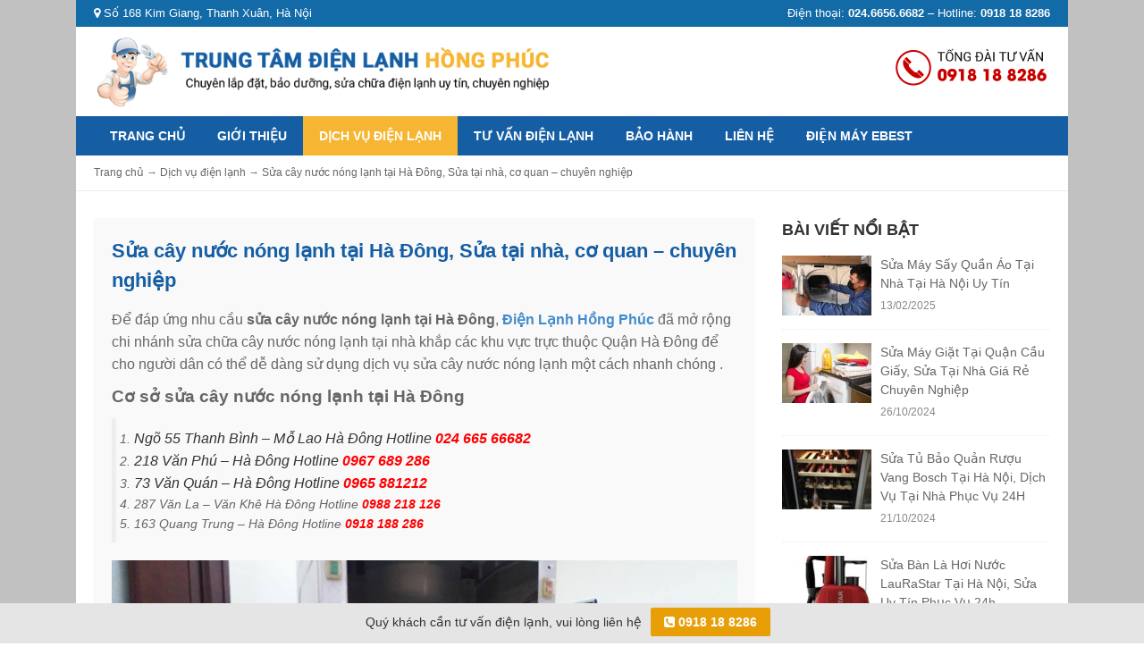

--- FILE ---
content_type: text/html; charset=UTF-8
request_url: https://dienlanhhongphuc.net/sua-cay-nuoc-nong-lanh-tai-ha-dong-sua-tai-nha-co-quan-chuyen-nghiep/
body_size: 8118
content:
<!DOCTYPE html>
<html class="no-js mm-hover no-touch" xmlns="http://www.w3.org/1999/xhtml" lang="vi" xml:lang="vi" prefix="og: http://ogp.me/ns# fb: http://ogp.me/ns/fb# article: http://ogp.me/ns/article#">
<head>
	<meta http-equiv="Content-Type" content="text/html; charset=UTF-8" />
	<meta name="viewport" content="width=device-width, minimum-scale=1">
	<link rel="profile" href="http://gmpg.org/xfn/11" />
	<link rel="alternate" type="application/rss+xml" title="Sửa chữa điện lạnh tại nhà uy tín, chuyên nghiệp RSS Feed" href="https://dienlanhhongphuc.net/feed/" />
	<link rel="alternate" type="application/atom+xml" title="Sửa chữa điện lạnh tại nhà uy tín, chuyên nghiệp Atom Feed" href="https://dienlanhhongphuc.net/feed/atom/" />
	<link rel="pingback" href="https://dienlanhhongphuc.net/xmlrpc.php" />	
    <link href="https://dienlanhhongphuc.net/wp-content/themes/suadienlanh/style.css" rel="stylesheet" type="text/css" media="all" />
    
	<title>Sửa cây nước nóng lạnh tại Hà Đông, Sửa tại nhà, cơ quan &#8211; chuyên nghiệp</title>
<meta name='robots' content='max-image-preview:large' />

<!-- SEO Ultimate (http://www.seodesignsolutions.com/wordpress-seo/) -->
	<link rel="canonical" href="https://dienlanhhongphuc.net/sua-cay-nuoc-nong-lanh-tai-ha-dong-sua-tai-nha-co-quan-chuyen-nghiep/" />
	<meta name="description" content="Nhận sửa cây nước nóng lạnh tại Quận Hà Đông. Nhận sửa tất cả các lỗi-sửa nhanh-uy tín-giá rẻ-có bảo hành dài hạn." />
	<meta property="og:type" content="article" />
	<meta property="og:title" content="Sửa cây nước nóng lạnh tại Hà Đông, Sửa tại nhà, cơ quan &#8211; chuyên nghiệp" />
	<meta property="og:description" content="Nhận sửa cây nước nóng lạnh tại Quận Hà Đông. Nhận sửa tất cả các lỗi-sửa nhanh-uy tín-giá rẻ-có bảo hành dài hạn." />
	<meta property="og:url" content="https://dienlanhhongphuc.net/sua-cay-nuoc-nong-lanh-tai-ha-dong-sua-tai-nha-co-quan-chuyen-nghiep/" />
	<meta property="og:image" content="https://dienlanhhongphuc.net/wp-content/uploads/2021/03/Sửa-cây-nước-nóng-lạnh-tại-quận-cầu-giấy-giá-rẻ-có-bảo-hành.jpg" />
	<meta property="article:published_time" content="2025-04-03" />
	<meta property="article:modified_time" content="2025-04-04" />
	<meta property="article:author" content="https://dienlanhhongphuc.net/author/quantri/" />
	<meta property="article:section" content="Dịch vụ điện lạnh" />
	<meta property="og:site_name" content="Sửa chữa điện lạnh tại nhà uy tín, chuyên nghiệp" />
	<meta name="twitter:card" content="summary" />
<!-- /SEO Ultimate -->

<link rel='dns-prefetch' href='//s.w.org' />
<meta content="https://dienlanhhongphuc.net/wp-content/themes/suadienlanh/style.css v." name="generator"/><link rel='stylesheet' id='wp-block-library-css'  href='https://dienlanhhongphuc.net/wp-includes/css/dist/block-library/style.min.css?ver=5.9.12' type='text/css' media='all' />
<style id='global-styles-inline-css' type='text/css'>
body{--wp--preset--color--black: #000000;--wp--preset--color--cyan-bluish-gray: #abb8c3;--wp--preset--color--white: #ffffff;--wp--preset--color--pale-pink: #f78da7;--wp--preset--color--vivid-red: #cf2e2e;--wp--preset--color--luminous-vivid-orange: #ff6900;--wp--preset--color--luminous-vivid-amber: #fcb900;--wp--preset--color--light-green-cyan: #7bdcb5;--wp--preset--color--vivid-green-cyan: #00d084;--wp--preset--color--pale-cyan-blue: #8ed1fc;--wp--preset--color--vivid-cyan-blue: #0693e3;--wp--preset--color--vivid-purple: #9b51e0;--wp--preset--gradient--vivid-cyan-blue-to-vivid-purple: linear-gradient(135deg,rgba(6,147,227,1) 0%,rgb(155,81,224) 100%);--wp--preset--gradient--light-green-cyan-to-vivid-green-cyan: linear-gradient(135deg,rgb(122,220,180) 0%,rgb(0,208,130) 100%);--wp--preset--gradient--luminous-vivid-amber-to-luminous-vivid-orange: linear-gradient(135deg,rgba(252,185,0,1) 0%,rgba(255,105,0,1) 100%);--wp--preset--gradient--luminous-vivid-orange-to-vivid-red: linear-gradient(135deg,rgba(255,105,0,1) 0%,rgb(207,46,46) 100%);--wp--preset--gradient--very-light-gray-to-cyan-bluish-gray: linear-gradient(135deg,rgb(238,238,238) 0%,rgb(169,184,195) 100%);--wp--preset--gradient--cool-to-warm-spectrum: linear-gradient(135deg,rgb(74,234,220) 0%,rgb(151,120,209) 20%,rgb(207,42,186) 40%,rgb(238,44,130) 60%,rgb(251,105,98) 80%,rgb(254,248,76) 100%);--wp--preset--gradient--blush-light-purple: linear-gradient(135deg,rgb(255,206,236) 0%,rgb(152,150,240) 100%);--wp--preset--gradient--blush-bordeaux: linear-gradient(135deg,rgb(254,205,165) 0%,rgb(254,45,45) 50%,rgb(107,0,62) 100%);--wp--preset--gradient--luminous-dusk: linear-gradient(135deg,rgb(255,203,112) 0%,rgb(199,81,192) 50%,rgb(65,88,208) 100%);--wp--preset--gradient--pale-ocean: linear-gradient(135deg,rgb(255,245,203) 0%,rgb(182,227,212) 50%,rgb(51,167,181) 100%);--wp--preset--gradient--electric-grass: linear-gradient(135deg,rgb(202,248,128) 0%,rgb(113,206,126) 100%);--wp--preset--gradient--midnight: linear-gradient(135deg,rgb(2,3,129) 0%,rgb(40,116,252) 100%);--wp--preset--duotone--dark-grayscale: url('#wp-duotone-dark-grayscale');--wp--preset--duotone--grayscale: url('#wp-duotone-grayscale');--wp--preset--duotone--purple-yellow: url('#wp-duotone-purple-yellow');--wp--preset--duotone--blue-red: url('#wp-duotone-blue-red');--wp--preset--duotone--midnight: url('#wp-duotone-midnight');--wp--preset--duotone--magenta-yellow: url('#wp-duotone-magenta-yellow');--wp--preset--duotone--purple-green: url('#wp-duotone-purple-green');--wp--preset--duotone--blue-orange: url('#wp-duotone-blue-orange');--wp--preset--font-size--small: 13px;--wp--preset--font-size--medium: 20px;--wp--preset--font-size--large: 36px;--wp--preset--font-size--x-large: 42px;}.has-black-color{color: var(--wp--preset--color--black) !important;}.has-cyan-bluish-gray-color{color: var(--wp--preset--color--cyan-bluish-gray) !important;}.has-white-color{color: var(--wp--preset--color--white) !important;}.has-pale-pink-color{color: var(--wp--preset--color--pale-pink) !important;}.has-vivid-red-color{color: var(--wp--preset--color--vivid-red) !important;}.has-luminous-vivid-orange-color{color: var(--wp--preset--color--luminous-vivid-orange) !important;}.has-luminous-vivid-amber-color{color: var(--wp--preset--color--luminous-vivid-amber) !important;}.has-light-green-cyan-color{color: var(--wp--preset--color--light-green-cyan) !important;}.has-vivid-green-cyan-color{color: var(--wp--preset--color--vivid-green-cyan) !important;}.has-pale-cyan-blue-color{color: var(--wp--preset--color--pale-cyan-blue) !important;}.has-vivid-cyan-blue-color{color: var(--wp--preset--color--vivid-cyan-blue) !important;}.has-vivid-purple-color{color: var(--wp--preset--color--vivid-purple) !important;}.has-black-background-color{background-color: var(--wp--preset--color--black) !important;}.has-cyan-bluish-gray-background-color{background-color: var(--wp--preset--color--cyan-bluish-gray) !important;}.has-white-background-color{background-color: var(--wp--preset--color--white) !important;}.has-pale-pink-background-color{background-color: var(--wp--preset--color--pale-pink) !important;}.has-vivid-red-background-color{background-color: var(--wp--preset--color--vivid-red) !important;}.has-luminous-vivid-orange-background-color{background-color: var(--wp--preset--color--luminous-vivid-orange) !important;}.has-luminous-vivid-amber-background-color{background-color: var(--wp--preset--color--luminous-vivid-amber) !important;}.has-light-green-cyan-background-color{background-color: var(--wp--preset--color--light-green-cyan) !important;}.has-vivid-green-cyan-background-color{background-color: var(--wp--preset--color--vivid-green-cyan) !important;}.has-pale-cyan-blue-background-color{background-color: var(--wp--preset--color--pale-cyan-blue) !important;}.has-vivid-cyan-blue-background-color{background-color: var(--wp--preset--color--vivid-cyan-blue) !important;}.has-vivid-purple-background-color{background-color: var(--wp--preset--color--vivid-purple) !important;}.has-black-border-color{border-color: var(--wp--preset--color--black) !important;}.has-cyan-bluish-gray-border-color{border-color: var(--wp--preset--color--cyan-bluish-gray) !important;}.has-white-border-color{border-color: var(--wp--preset--color--white) !important;}.has-pale-pink-border-color{border-color: var(--wp--preset--color--pale-pink) !important;}.has-vivid-red-border-color{border-color: var(--wp--preset--color--vivid-red) !important;}.has-luminous-vivid-orange-border-color{border-color: var(--wp--preset--color--luminous-vivid-orange) !important;}.has-luminous-vivid-amber-border-color{border-color: var(--wp--preset--color--luminous-vivid-amber) !important;}.has-light-green-cyan-border-color{border-color: var(--wp--preset--color--light-green-cyan) !important;}.has-vivid-green-cyan-border-color{border-color: var(--wp--preset--color--vivid-green-cyan) !important;}.has-pale-cyan-blue-border-color{border-color: var(--wp--preset--color--pale-cyan-blue) !important;}.has-vivid-cyan-blue-border-color{border-color: var(--wp--preset--color--vivid-cyan-blue) !important;}.has-vivid-purple-border-color{border-color: var(--wp--preset--color--vivid-purple) !important;}.has-vivid-cyan-blue-to-vivid-purple-gradient-background{background: var(--wp--preset--gradient--vivid-cyan-blue-to-vivid-purple) !important;}.has-light-green-cyan-to-vivid-green-cyan-gradient-background{background: var(--wp--preset--gradient--light-green-cyan-to-vivid-green-cyan) !important;}.has-luminous-vivid-amber-to-luminous-vivid-orange-gradient-background{background: var(--wp--preset--gradient--luminous-vivid-amber-to-luminous-vivid-orange) !important;}.has-luminous-vivid-orange-to-vivid-red-gradient-background{background: var(--wp--preset--gradient--luminous-vivid-orange-to-vivid-red) !important;}.has-very-light-gray-to-cyan-bluish-gray-gradient-background{background: var(--wp--preset--gradient--very-light-gray-to-cyan-bluish-gray) !important;}.has-cool-to-warm-spectrum-gradient-background{background: var(--wp--preset--gradient--cool-to-warm-spectrum) !important;}.has-blush-light-purple-gradient-background{background: var(--wp--preset--gradient--blush-light-purple) !important;}.has-blush-bordeaux-gradient-background{background: var(--wp--preset--gradient--blush-bordeaux) !important;}.has-luminous-dusk-gradient-background{background: var(--wp--preset--gradient--luminous-dusk) !important;}.has-pale-ocean-gradient-background{background: var(--wp--preset--gradient--pale-ocean) !important;}.has-electric-grass-gradient-background{background: var(--wp--preset--gradient--electric-grass) !important;}.has-midnight-gradient-background{background: var(--wp--preset--gradient--midnight) !important;}.has-small-font-size{font-size: var(--wp--preset--font-size--small) !important;}.has-medium-font-size{font-size: var(--wp--preset--font-size--medium) !important;}.has-large-font-size{font-size: var(--wp--preset--font-size--large) !important;}.has-x-large-font-size{font-size: var(--wp--preset--font-size--x-large) !important;}
</style>
<script type='text/javascript' src='https://dienlanhhongphuc.net/wp-content/themes/suadienlanh/js/bootstrap.min.js?ver=1.0' id='jquery-js'></script>
<link rel="https://api.w.org/" href="https://dienlanhhongphuc.net/wp-json/" /><link rel="alternate" type="application/json" href="https://dienlanhhongphuc.net/wp-json/wp/v2/posts/592" /><link rel="EditURI" type="application/rsd+xml" title="RSD" href="https://dienlanhhongphuc.net/xmlrpc.php?rsd" />
<link rel="wlwmanifest" type="application/wlwmanifest+xml" href="https://dienlanhhongphuc.net/wp-includes/wlwmanifest.xml" /> 
<meta name="generator" content="WordPress 5.9.12" />
<link rel='shortlink' href='https://dienlanhhongphuc.net/?p=592' />
<link rel="alternate" type="application/json+oembed" href="https://dienlanhhongphuc.net/wp-json/oembed/1.0/embed?url=https%3A%2F%2Fdienlanhhongphuc.net%2Fsua-cay-nuoc-nong-lanh-tai-ha-dong-sua-tai-nha-co-quan-chuyen-nghiep%2F" />
<link rel="alternate" type="text/xml+oembed" href="https://dienlanhhongphuc.net/wp-json/oembed/1.0/embed?url=https%3A%2F%2Fdienlanhhongphuc.net%2Fsua-cay-nuoc-nong-lanh-tai-ha-dong-sua-tai-nha-co-quan-chuyen-nghiep%2F&#038;format=xml" />
<meta name="google-site-verification" content="QLqZkD6q9llHuyZ0B-H4q-QJnIcdVenLyyEPpOcPDY0" />
<link rel="shortcut icon" href="https://dienlanhhongphuc.net/wp-content/themes/suadienlanh/images/favicon.png" /></head>
<body class="post-template-default single single-post postid-592 single-format-standard chrome">
<script type="text/javascript">
	  (function() {
	    var po = document.createElement('script'); po.type = 'text/javascript'; po.async = true;
	    po.src = 'https://apis.google.com/js/plusone.js';
	    var s = document.getElementsByTagName('script')[0]; s.parentNode.insertBefore(po, s);
	  })();
	</script>
<div class="t3-off-canvas" id="t3-off-canvas">
  <div class="t3-off-canvas-header">
    <span class="t3-off-canvas-header-title">SELECT MENU</span>
    <button aria-hidden="true" data-dismiss="modal" class="close" type="button">X</button>
  </div>
  <div class="t3-off-canvas-body">
    <div id="mobile-menu-wrap" class="t3-module module "><div class="module-ct"></div></div>
  </div>
</div>

<div class="t3-wrapper">
<div class="hfeed site">
<div class="container nopdmobile">
<div id="wrapper">
<header id="header" class="t3-header">
	<div class="topbar clearfix">
	<div class="main">
					<div id="text-5" class="widget_text">			<div class="textwidget"><p><span class="pull-left hidden-xs"><i class="fa fa-map-marker"></i> Số 168 Kim Giang, Thanh Xuân, Hà Nội</span><span class="pull-right">Điện thoại: <strong>024.6656.6682</strong> &#8211; Hotline: <strong>0918 18 8286</strong></span></p>
</div>
		</div>			</div>
	</div>
	<div class="header clearfix">
	<div class="main">
			<button data-effect="off-canvas-effect-4" data-nav="#t3-off-canvas" data-pos="right" type="button" class="visible-xs btn-inverse off-canvas-toggle visible-xs">
	            <i class="fa fa-bars"></i>
	        </button>
	<div class="row">
		
		<div class="col-lg-6 col-md-6 col-sm-8">
						<a href="https://dienlanhhongphuc.net" title="Sửa chữa điện lạnh tại nhà uy tín, chuyên nghiệp">
			<img class="logo" alt="Sửa chữa điện lạnh tại nhà uy tín, chuyên nghiệp" src="https://dienlanhhongphuc.net/wp-content/themes/suadienlanh/images/logo.png">
		</a>
					
		</div>
		<div class="col-lg-6 col-md-6 col-sm-4 hidden-xs">
		<div class="top-hotline pull-right">
								<div class="textwidget"><p><a href="tel:0918188286"><img src="https://dienlanhhongphuc.net/wp-content/themes/suadienlanh/images/hotline.png" alt="" /></a></p>
</div>
						</div>
	</div>

	</div>
	</div>
    </div>

</header>
<nav id="primarynav" class="navbar navbar-default hidden-xs">
	<div class="main">
	<div class="navbar-header">
		          <button data-effect="off-canvas-effect-4" data-nav="#t3-off-canvas" data-pos="left" type="button" class="btn-inverse off-canvas-toggle visible-xs">
		            <i class="fa fa-bars"></i>
		          </button>
	</div>
	<div class="navbar-collapse collapse">
				<ul id="menu-primary-menu" class="nav navbar-nav"><li id="menu-item-111" class="menu-item menu-item-type-custom menu-item-object-custom menu-item-home menu-item-111"><a title="Trang chủ" href="https://dienlanhhongphuc.net">Trang chủ</a></li>
<li id="menu-item-143" class="menu-item menu-item-type-post_type menu-item-object-page current-post-parent menu-item-143"><a title="Giới thiệu" href="https://dienlanhhongphuc.net/gioi-thieu/">Giới thiệu</a></li>
<li id="menu-item-145" class="menu-item menu-item-type-taxonomy menu-item-object-category current-post-ancestor current-menu-parent current-post-parent menu-item-145"><a title="Dịch vụ điện lạnh" href="https://dienlanhhongphuc.net/dich-vu-dien-lanh/">Dịch vụ điện lạnh</a></li>
<li id="menu-item-137" class="menu-item menu-item-type-taxonomy menu-item-object-category menu-item-137"><a title="Tư vấn điện lạnh" href="https://dienlanhhongphuc.net/tu-van-dien-lanh/">Tư vấn điện lạnh</a></li>
<li id="menu-item-136" class="menu-item menu-item-type-post_type menu-item-object-page menu-item-136"><a title="Bảo hành" href="https://dienlanhhongphuc.net/bao-hanh/">Bảo hành</a></li>
<li id="menu-item-144" class="menu-item menu-item-type-post_type menu-item-object-page menu-item-144"><a title="Liên hệ" href="https://dienlanhhongphuc.net/lien-he/">Liên hệ</a></li>
<li id="menu-item-164" class="menu-item menu-item-type-custom menu-item-object-custom menu-item-164"><a title="ĐIỆN MÁY EBEST" href="https://ebest.vn/">ĐIỆN MÁY EBEST</a></li>
</ul> 
	</div>
	</div>
</nav>
<div id="main-body"><div id="pathway" class="clearfix"><div class="main"><div id="breadcrumbs" itemscope itemtype="http://schema.org/BreadcrumbList">
		
					<span itemprop="itemListElement" itemscope itemtype="http://schema.org/ListItem"><a href="https://dienlanhhongphuc.net" itemprop="item"><span itemprop="name">Trang chủ</span></a><meta itemprop="position" content="1" /></span> 	<span>&rarr;</span>
				
									
					
													<span itemprop="itemListElement" itemscope itemtype="http://schema.org/ListItem"><a href="https://dienlanhhongphuc.net/dich-vu-dien-lanh/" itemprop="item"><span itemprop="name">Dịch vụ điện lạnh</span></a><meta itemprop="position" content="2" /></span><span> &rarr; <span itemprop="itemListElement" itemscope itemtype="http://schema.org/ListItem"><a href="https://dienlanhhongphuc.net/sua-cay-nuoc-nong-lanh-tai-ha-dong-sua-tai-nha-co-quan-chuyen-nghiep/" itemprop="item"><span itemprop="name">Sửa cây nước nóng lạnh tại Hà Đông, Sửa tại nhà, cơ quan &#8211; chuyên nghiệp</span></a><meta itemprop="position" content="3" /></span></span>					
					
</div><!-- #breadcrumbs --></div></div>
<div id="single-post" class="clearfix">
<div class="main">
<div id="main-body">
<div id="main-content"><div class="post-body background-75-e">
											<h1 class="entry-title" itemprop="headline">Sửa cây nước nóng lạnh tại Hà Đông, Sửa tại nhà, cơ quan &#8211; chuyên nghiệp</h1>
											<p>Để đáp ứng nhu cầu <strong>sửa cây nước nóng lạnh tại Hà Đông</strong>, <a href="https://dienlanhhongphuc.net/"><strong>Điện Lạnh Hồng Phúc</strong></a> đã mở rộng chi nhánh sửa chữa cây nước nóng lạnh tại nhà khắp các khu vực trực thuộc Quận Hà Đông để cho người dân có thể dễ dàng sử dụng dịch vụ sửa cây nước nóng lạnh một cách nhanh chóng .</p>
<h2><span style="font-size: 14pt;">Cơ sở sửa cây nước nóng lạnh tại Hà Đông</span></h2>
<blockquote>
<ol>
<li><span style="font-size: 12pt;"><span style="color: #333333;">Ngõ 55 Thanh Bình &#8211; Mỗ Lao Hà Đông Hotline <span style="color: #ff0000;"><strong>024 665 66682</strong></span></span></span></li>
<li><span style="font-size: 12pt;"><span style="color: #333333;">218 Văn Phú &#8211; Hà Đông Hotline<span style="color: #ff0000;"><strong> 0967 689 286</strong></span></span></span></li>
<li><span style="font-size: 12pt;"><span style="color: #333333;">73 Văn Quán &#8211; Hà Đông Hotline <span style="color: #ff0000;"><strong>0965 881212</strong></span></span></span></li>
<li>287 Văn La &#8211; Văn Khê Hà Đông Hotline<span style="color: #ff0000;"><strong> 0988 218 126</strong></span></li>
<li>163 Quang Trung &#8211; Hà Đông Hotline <span style="color: #ff0000;"><strong>0918 188 286</strong></span></li>
</ol>
</blockquote>
<p><img width="960" height="720" class="aligncenter size-full wp-image-3631" src="https://dienlanhhongphuc.net/wp-content/uploads/2021/03/SUA-CAY-NUOC-NONG-LANH-TAI-HA-DONG.jpg" alt="" /></p>
<h3><span style="font-size: 18pt;"><strong>Dịch vụ sửa cây nước nóng lạnh tại Hà Đông Uy Tín</strong></span></h3>
<p>Trung Tâm Điện Lạnh Hồng Phúc tại chi nhánh Hà Đông chuyên cung cấp dịch vụ sửa chữa cây nước nóng lạnh tại nhà và Công Ty, cơ quan tại khắp các phường trực thuộc quận Hà Đông : <b>Biên Giang, Đồng Mai, Yên Nghĩa, Dương Nội, Hà Cầu, La Khê, Mộ Lao, Nguyễn Trãi, Phú La, Phú Lãm, Phú Lương, Kiến Hưng, Phúc La, Quang Trung, Vạn Phúc, Văn Quán, Yết Kiêu</b>.…. Nhận sửa chữa bảo dưỡng cây nước nóng lạnh cũng như, sửa tủ lạnh, máy giặt, bình nóng lạnh, lò vi sóng, máy hút mùi, máy hút bụi… uy tín trên thị trường.</p>
<p>Với đội ngũ kỹ thuật viên giỏi, chuyên sâu, trong lĩnh vực sửa chữa đồ điện lạnh có thể chữa được tất cả các lỗi hỏng của cây nước nóng lạnh, luôn làm việc với tinh thần NHIỆT TÌNH – CẨN THẬN – UY TÍN – NHANH NHẸN sẽ đem lại kết quả tốt nhất và sẽ phục vụ quý khách hàng được hài lòng.</p>
<p>Bạn có cây nước nóng lạnh bị hỏng có nhu cầu sửa cây nước nóng lạnh tại Hà Đông hãy liên hệ ngay đến TT Hồng Phúc qua Hotline<span style="font-size: 14pt; color: #ff0000;"><strong> 0967 689 286</strong><span style="color: #333333; font-size: 12pt;"><strong> </strong><span style="font-size: 14pt; color: #ff0000;">&#8211; <strong>024 665 66682</strong></span> để</span></span><span style="font-size: 12pt;"> đ</span>ược phục vụ nhanh chóng với giá ưu đãi .</p>
<p><img loading="lazy" width="720" height="960" class="aligncenter size-full wp-image-3632" src="https://dienlanhhongphuc.net/wp-content/uploads/2021/03/SUA-CAY-NUOC-NONG-LANH-TAI-HA-DONG-1.jpg" alt="SUA-CAY-NUOC-NONG-LANH-TAI-HA-DONG-1" /></p>
<h3><span style="font-size: 18.6667px;"><b>Chuyên sửa cây nước nóng lạnh mắc các lỗi sau</b></span></h3>
<p>Chúng tôi nhận sửa cây nước nóng lạnh mắc các lỗi:</p>
<p>&#8211; Sửa cây nước nóng lạnh không làm nóng nước<br />
&#8211; Sửa cây nước nóng lạnh không làm lạnh nước<br />
&#8211; Sửa cây nước nóng lạnh nước kém nóng, kém lạnh<br />
&#8211; Sửa cây nước nóng lạnh không làm nóng, làm lạnh<br />
&#8211; Sửa cây nước nóng lạnh hỏng rơ le nhiệt.<br />
&#8211; Sửa cây nước nóng lạnh bị hỏng, gẫy vòi<br />
&#8211; Sửa cây nước nóng lạnh bị chẩy nước, rò nước ra ngoài.<br />
&#8211; Sửa cây nước nóng lạnh không vào điện.<br />
&#8211; Sửa cây nước nóng lạnh bị cháy, khét, nhấy atomat.<br />
&#8211; Sửa cây nước nóng lạnh mất nguồn, không hoạt động<br />
&#8211; Sửa cây nước nóng lạnh đèn không báo sáng.<br />
&#8211; Sửa cây nước nóng lạnh lâu làm nóng, làm lạnh.</p>
<p><img loading="lazy" class="aligncenter wp-image-3892" src="https://dienlanhhongphuc.net/wp-content/uploads/2023/07/sua-cay-nuoc-nong-lanh-tai-ha-dong-6.jpg" alt="sua-cay-nuoc-nong-lanh-tai-ha-dong-6" width="631" height="437" /></p>
<h3><span style="font-size: 14pt;"><strong>Chuyên sửa cây nước nóng lạnh các hãng</strong></span></h3>
<p>Kangaroo, Alaska, Sanaky, Saiko, Myota, Family, Daiwa, Fujie, Winix, E*Benri, Cnc, Sunhouse, Philiger, Nagakawa, Htech, Korea king, Komasu, Korea queen, Sakerama, Karofi, Coex, Midea, Lavie, Sanyo, Electrolux, Sharp, Hyundai, Safia, Legend, Tcl, First, Comet, Korea, Mitsubivi, Aqua, Safia, Sukara.</p>
<h3><strong><span style="font-size: 14pt;">Cam kết của dịch vụ của Hồng Phúc chúng tôi</span></strong></h3>
<p>&#8211; Luôn tiếp nhận đơn hàng và có mặt sớm nhất để phục vụ quý khách hàng.</p>
<p>&#8211; Đội ngũ nhân viên chuyên nghiệp của Hồng Phúc được đào tạo bài bản và có tay nghề kỹ thuật cao.</p>
<p>&#8211; Làm việc lịch sự và tác phong nhanh nhẹn, gọn gàng, sạch sẽ.</p>
<p>&#8211; Đảm bảo chất lượng luôn là tốt nhất.</p>
<p>&#8211; Cam kết hoàn tiền nếu như dịch vụ không đáp ứng được yêu cầu của khách hàng.</p>
<p>Nếu quý khách có nhu cầu sử dụng dịch vụ của Hồng Phúc chúng tôi xin vui lòng liên hệ qua SĐT 024 665 66682 &#8211; 0967 689 286 chỉ sau 15 phút là chúng tôi sẽ có mặt tại nhà quý khách để khắc phục tất cả các sự cố trên máy nhà bạn.</p>
														<div class="related-post">										<h3 class="section-title">Bài viết liên quan</h3>
						<ul class="related-loop row">		
												<li class="hentry post-item">
							<h4 class="entry-title"><a title="Sửa máy giặt tại Hoàng Văn Thái &#8211; Uy Tín &#8211; chỉ 180k/lần sửa" href="https://dienlanhhongphuc.net/sua-may-giat-tai-hoang-van-thai-uy-tin-chi-180k-lan/">Sửa máy giặt tại Hoàng Văn Thái &#8211; Uy Tín &#8211; chỉ 180k/lần sửa</a></h4>
							<div class="entry-meta hidden">				
								<time class="meta-date updated" datetime="2025-12-16T17:02:11+07:00">16/12/2025</time> <span class="author vcard hidden"><span class="fn">quantri</span></span>
							</div><!-- .entry-meta -->

						</li>
												<li class="hentry post-item">
							<h4 class="entry-title"><a title="Sửa cây nước nóng lạnh tại Xuân Thủy &#8211; Cầu Giấy &#8211; tại nhà cơ quan" href="https://dienlanhhongphuc.net/sua-cay-nuoc-nong-lanh-tai-xuan-thuy-cau-giay-tai-nha-co-quan/">Sửa cây nước nóng lạnh tại Xuân Thủy &#8211; Cầu Giấy &#8211; tại nhà cơ quan</a></h4>
							<div class="entry-meta hidden">				
								<time class="meta-date updated" datetime="2025-12-06T17:25:50+07:00">06/12/2025</time> <span class="author vcard hidden"><span class="fn">quantri</span></span>
							</div><!-- .entry-meta -->

						</li>
												<li class="hentry post-item">
							<h4 class="entry-title"><a title="Địa Chỉ Sửa Nồi Chiên Không Dầu Tại Quận Cầu Giấy Uy Tín Giá Rẻ Nhất" href="https://dienlanhhongphuc.net/di%cc%a3a-chi%cc%89-su%cc%89a-noi-chien-khong-dau-ta%cc%a3i-qua%cc%a3n-cau-giay-uy-tin-gia-re%cc%89-nhat/">Địa Chỉ Sửa Nồi Chiên Không Dầu Tại Quận Cầu Giấy Uy Tín Giá Rẻ Nhất</a></h4>
							<div class="entry-meta hidden">				
								<time class="meta-date updated" datetime="2025-12-06T10:35:58+07:00">06/12/2025</time> <span class="author vcard hidden"><span class="fn">quantri</span></span>
							</div><!-- .entry-meta -->

						</li>
												<li class="hentry post-item">
							<h4 class="entry-title"><a title="Sửa Bếp Từ Tại Quận Hoàng Mai, Nhận Sửa Các Hãng Bếp Từ" href="https://dienlanhhongphuc.net/sua-bep-tu-tai-quan-hoang-mai-nhan-sua-cac-hang-bep-tu/">Sửa Bếp Từ Tại Quận Hoàng Mai, Nhận Sửa Các Hãng Bếp Từ</a></h4>
							<div class="entry-meta hidden">				
								<time class="meta-date updated" datetime="2025-11-07T21:18:17+07:00">07/11/2025</time> <span class="author vcard hidden"><span class="fn">quantri</span></span>
							</div><!-- .entry-meta -->

						</li>
												<li class="hentry post-item">
							<h4 class="entry-title"><a title="Sửa bếp từ tai Quận Ba Đình sửa tại nhà giá rẻ chuyên nghiệp" href="https://dienlanhhongphuc.net/sua-bep-tu-tai-quan-ba-dinh-cung-cap-dich-vu-24-7/">Sửa bếp từ tai Quận Ba Đình sửa tại nhà giá rẻ chuyên nghiệp</a></h4>
							<div class="entry-meta hidden">				
								<time class="meta-date updated" datetime="2025-11-07T20:58:59+07:00">07/11/2025</time> <span class="author vcard hidden"><span class="fn">quantri</span></span>
							</div><!-- .entry-meta -->

						</li>
												<li class="hentry post-item">
							<h4 class="entry-title"><a title="Sửa bếp từ tại Quận Đống Đa sửa chữa tại nhà giá rẻ uy tín" href="https://dienlanhhongphuc.net/sua-bep-tu-tai-quan-dong-da-sua-chua-tai-nha-uy-tin/">Sửa bếp từ tại Quận Đống Đa sửa chữa tại nhà giá rẻ uy tín</a></h4>
							<div class="entry-meta hidden">				
								<time class="meta-date updated" datetime="2025-11-07T18:26:50+07:00">07/11/2025</time> <span class="author vcard hidden"><span class="fn">quantri</span></span>
							</div><!-- .entry-meta -->

						</li>
												</ul>		
				</div>
		</div>

</div><aside id="sidebar" class="hidden-xs">
			<div class="widget_bulletin classic"><h3 class="widget-title"><span>Bài viết nổi bật</span></h3><ul>						<li>
							<a href="https://dienlanhhongphuc.net/sua-may-say-quan-ao-tai-nha-tai-ha-noi-uy-tin/" title="Sửa Máy Sấy Quần Áo Tại Nhà Tại Hà Nội Uy Tín"><img src="https://dienlanhhongphuc.net/wp-content/uploads/2023/07/sua-may-say-quan-ao-tai-nha-1-100x67.jpg" class="attachment-small-thumb size-small-thumb wp-post-image" alt="sua-may-say-quan-ao-tai-nha-1" loading="lazy" /></a>							<h4>
								<a href="https://dienlanhhongphuc.net/sua-may-say-quan-ao-tai-nha-tai-ha-noi-uy-tin/" title="Sửa Máy Sấy Quần Áo Tại Nhà Tại Hà Nội Uy Tín" rel="bookmark">Sửa Máy Sấy Quần Áo Tại Nhà Tại Hà Nội Uy Tín</a>
							</h4>
							<time class="meta-date" datetime="2025-02-13T16:35:06+07:00">13/02/2025</time>
						</li>
						
												<li>
							<a href="https://dienlanhhongphuc.net/sua-may-giat-tai-quan-cau-giay-sua-tai-nha-gia-re-chuyen-nghiep/" title="Sửa Máy Giặt Tại Quận Cầu Giấy, Sửa Tại Nhà Giá Rẻ Chuyên Nghiệp"><img src="https://dienlanhhongphuc.net/wp-content/uploads/2022/08/sua-may-giat-tai-ha-noi-100x67.jpg" class="attachment-small-thumb size-small-thumb wp-post-image" alt="sua-may-giat-tai-hoan-kiem" loading="lazy" /></a>							<h4>
								<a href="https://dienlanhhongphuc.net/sua-may-giat-tai-quan-cau-giay-sua-tai-nha-gia-re-chuyen-nghiep/" title="Sửa Máy Giặt Tại Quận Cầu Giấy, Sửa Tại Nhà Giá Rẻ Chuyên Nghiệp" rel="bookmark">Sửa Máy Giặt Tại Quận Cầu Giấy, Sửa Tại Nhà Giá Rẻ Chuyên Nghiệp</a>
							</h4>
							<time class="meta-date" datetime="2024-10-26T16:06:52+07:00">26/10/2024</time>
						</li>
						
												<li>
							<a href="https://dienlanhhongphuc.net/sua-tu-bao-quan-ruou-vang-bosch-tai-ha-noi-dich-vu-tai-nha-phuc-vu-24h/" title="Sửa Tủ Bảo Quản Rượu Vang Bosch Tại Hà Nội, Dịch Vụ Tại Nhà Phục Vụ 24H"><img src="https://dienlanhhongphuc.net/wp-content/uploads/2024/10/sua-tu-bao-quan-ruou-vang-bosch-2-100x67.jpg" class="attachment-small-thumb size-small-thumb wp-post-image" alt="sua-tu-bao-quan-ruou-vang-bosch -2" loading="lazy" /></a>							<h4>
								<a href="https://dienlanhhongphuc.net/sua-tu-bao-quan-ruou-vang-bosch-tai-ha-noi-dich-vu-tai-nha-phuc-vu-24h/" title="Sửa Tủ Bảo Quản Rượu Vang Bosch Tại Hà Nội, Dịch Vụ Tại Nhà Phục Vụ 24H" rel="bookmark">Sửa Tủ Bảo Quản Rượu Vang Bosch Tại Hà Nội, Dịch Vụ Tại Nhà Phục Vụ 24H</a>
							</h4>
							<time class="meta-date" datetime="2024-10-21T09:24:05+07:00">21/10/2024</time>
						</li>
						
												<li>
							<a href="https://dienlanhhongphuc.net/sua-ban-la-hoi-nuoc-laurastar-tai-ha-noi-sua-uy-tin-phuc-vu-24h/" title="Sửa Bàn Là Hơi Nước LauRaStar Tại Hà Nội, Sửa Uy Tín Phục Vụ 24h"><img src="https://dienlanhhongphuc.net/wp-content/uploads/2024/10/sua-ban-la-hoi-nuoc-Laurastar-100x67.jpg" class="attachment-small-thumb size-small-thumb wp-post-image" alt="sua-ban-la-hoi-nuóc-Laurastar" loading="lazy" /></a>							<h4>
								<a href="https://dienlanhhongphuc.net/sua-ban-la-hoi-nuoc-laurastar-tai-ha-noi-sua-uy-tin-phuc-vu-24h/" title="Sửa Bàn Là Hơi Nước LauRaStar Tại Hà Nội, Sửa Uy Tín Phục Vụ 24h" rel="bookmark">Sửa Bàn Là Hơi Nước LauRaStar Tại Hà Nội, Sửa Uy Tín Phục Vụ 24h</a>
							</h4>
							<time class="meta-date" datetime="2024-10-05T16:19:27+07:00">05/10/2024</time>
						</li>
						
												<li>
							<a href="https://dienlanhhongphuc.net/sua-tu-lanh-tai-nguyen-trai-thanh-xuan-sua-uy-tin-gia-re/" title="Sửa Tủ Lạnh Tại Nguyễn Trãi &#8211; Thanh Xuân, Sửa Uy Tín Giá Rẻ"><img src="https://dienlanhhongphuc.net/wp-content/uploads/2022/09/sua-tu-lanh-tai-thanh-xuan-100x67.jpg" class="attachment-small-thumb size-small-thumb wp-post-image" alt="sua-tu-lanh-tai-thach-ban" loading="lazy" /></a>							<h4>
								<a href="https://dienlanhhongphuc.net/sua-tu-lanh-tai-nguyen-trai-thanh-xuan-sua-uy-tin-gia-re/" title="Sửa Tủ Lạnh Tại Nguyễn Trãi &#8211; Thanh Xuân, Sửa Uy Tín Giá Rẻ" rel="bookmark">Sửa Tủ Lạnh Tại Nguyễn Trãi &#8211; Thanh Xuân, Sửa Uy Tín Giá Rẻ</a>
							</h4>
							<time class="meta-date" datetime="2024-09-13T10:59:12+07:00">13/09/2024</time>
						</li>
						
						</ul></div>	</aside></div>
</div>
</div>
</div>

<div id="spotlight" class="clearfix">
<div class="main">
   <div class="row">
    <!-- SPOTLIGHT -->
    <div class="col-lg-4 col-md-4 col-sm-12 footer-col">
    		<div id="text-2" class="widget_text"><h3><span>Điện lạnh Hồng Phúc</span></h3>			<div class="textwidget"><p><strong>Trung tâm điện lạnh Hồng Phúc</strong> chuyên sửa chữa điện lạnh: Điều hòa, máy giặt, tủ lạnh và các thiết bị điện lạnh gia đình&#8230;</p>
<p><strong>Địa chỉ:</strong> 168 Kim Giang, Thanh Xuân, Hà Nội<br />
<strong>Hotline:</strong> 0918 18 8286 &#8211; 024 6656 6682<br />
<strong>Email:</strong> dienlanhhongphuc@gmail.com</p>
</div>
		</div>		
	</div>
	
	<div class="col-lg-8 col-md-8 col-sm-12 footer-col">
					<div id="text-3" class="widget_text"><h3><span>Trung tâm sửa chữa, bảo hành</span></h3>			<div class="textwidget"><div class="address">
<ul>
 	<li><i class="fa fa-map-marker"></i> Ngọc Hồi,
 Thanh Trì<b> 024 6656 6682</b></li>
 	<li><i class="fa fa-map-marker"></i> Đường Láng Nguyễn Chí Thanh<b> 0965 88 12 12</b></li>
 	<li><i class="fa fa-map-marker"></i> Tây Sơn,
 Cát Linh<b> 0965 88 12 12</b></li>
 	<li><i class="fa fa-map-marker"></i> Mỗ Lao, Quang Trung<b> 0981 81 91 26</b></li>
 	<li><i class="fa fa-map-marker"></i> Phố Huế,
 Hai Bà Trưng<b> 0988 218 126</b></li>
 	<li><i class="fa fa-map-marker"></i> 243 Cầu Giấy,
 Hoàng Quốc Việt<b> 0918 18 8286</b></li>
 	<li><i class="fa fa-map-marker"></i> Đền Lừ, Hoàng Mai<b> 0983 00 99 08</b></li>
 	<li><i class="fa fa-map-marker"></i> 248 Nguyễn Văn Cừ, Long Biên<b> 0988 218 126</b></li>
<li><i class="fa fa-map-marker"></i> 168 Kim Giang, Hoàng Mai<b> 0918 18 8286</b></li>
 	<li><i class="fa fa-map-marker"></i> 80 Mỹ Đình, Nam Từ Liêm<b> 024 6656 6682</b></li>
</ul></div>
		</div>				
	</div>

	</div>

	<!-- SPOTLIGHT -->
</div>
</div>

<!--footer-->
<footer id="footer" class="clearfix">
	<div class="main">
		<div class="copyright text-center">© 2025 <strong>Điện lạnh Hồng Phúc</strong>.</div>
	</div>
</footer><!--end footer-->

</div><!--end hfeed-->
<div id="su-footer-links" style="text-align: center;"></div></div><!--end t3-wrapper-->
<div class="bottom-hotline"><span class="displayblock hidden-xs">Quý khách cần tư vấn điện lạnh, vui lòng liên hệ</span><a href="tel:0918188286"><i class="fa fa-phone-square"></i> 0918 18 8286</a></div>
</div>
</div>
</body></html>

--- FILE ---
content_type: text/css
request_url: https://dienlanhhongphuc.net/wp-content/themes/suadienlanh/style.css
body_size: 51052
content:
/*
	Theme Name: DienLanhHongPhucNet
	Theme URI: http://DienLanhHongPhuc.Net/
	Author: Adlinks Viet Nam
	Author URI: http://adlinks.vn/
	Version: 1.0
	Tags: green, white, light, one-column, two-columns, right-sidebar, custom-header, custom-menu, editor-style, featured-images, microformats, post-formats, rtl-language-support, sticky-post, translation-ready
	Description: DienLanhHongPhucNet theme.
	License: GNU General Public License v2 or later
	License URI: http://www.gnu.org/licenses/gpl-2.0.html
	Text Domain: DienLanhHongPhucNet - Use it to make something cool, have fun, and share what you've learned with others.
	Copyright: (c) 2022 DienLanhHongPhucNet.
	license: GNU/GPL Version 2 or later. http://www.gnu.org/licenses/gpl.html
*/

/* 

WARNING! DO NOT EDIT THIS FILE!

To make it easy to update your theme, you should not edit the styles in this file. Instead use 
the custom.css file to add your styles. You can copy a style from this file and paste it in 
custom.css and it will override the style in this file. You have been warned! :)

*/

/*!
 * Bootstrap v3.1.1 (http://getbootstrap.com)
 * Copyright 2011-2014 Twitter, Inc.
 * Licensed under MIT (https://github.com/twbs/bootstrap/blob/master/LICENSE)
 */

/*! normalize.css v3.0.0 | MIT License | git.io/normalize */
html{font-family:sans-serif;-ms-text-size-adjust:100%;-webkit-text-size-adjust:100%}body{margin:0}article,aside,details,figcaption,figure,footer,header,hgroup,main,nav,section,summary{display:block}audio,canvas,progress,video{display:inline-block;vertical-align:baseline}audio:not([controls]){display:none;height:0}[hidden],template{display:none}a{background:0 0}a:active,a:hover{outline:0}abbr[title]{border-bottom:1px dotted}b,strong{font-weight:500}dfn{font-style:italic}h1{font-size:2em;margin:.67em 0}mark{background:#ff0;color:#000}small{font-size:80%}sub,sup{font-size:75%;line-height:0;position:relative;vertical-align:baseline}sup{top:-.5em}sub{bottom:-.25em}img{border:0}svg:not(:root){overflow:hidden}figure{margin:1em 40px}hr{-moz-box-sizing:content-box;box-sizing:content-box;height:0}pre{overflow:auto}code,kbd,pre,samp{font-family:monospace,monospace;font-size:1em}button,input,optgroup,select,textarea{color:inherit;font:inherit;margin:0}button{overflow:visible}button,select{text-transform:none}button,html input[type=button],input[type=reset],input[type=submit]{-webkit-appearance:button;cursor:pointer}button[disabled],html input[disabled]{cursor:default}button::-moz-focus-inner,input::-moz-focus-inner{border:0;padding:0}input{line-height:normal}input[type=checkbox],input[type=radio]{box-sizing:border-box;padding:0}input[type=number]::-webkit-inner-spin-button,input[type=number]::-webkit-outer-spin-button{height:auto}input[type=search]{-webkit-appearance:textfield;-moz-box-sizing:content-box;-webkit-box-sizing:content-box;box-sizing:content-box}input[type=search]::-webkit-search-cancel-button,input[type=search]::-webkit-search-decoration{-webkit-appearance:none}fieldset{border:1px solid silver;margin:0 2px;padding:.35em .625em .75em}legend{border:0;padding:0}textarea{overflow:auto}optgroup{font-weight:500}table{border-collapse:collapse;border-spacing:0}td,th{padding:0}@media print{*{text-shadow:none!important;color:#000!important;background:transparent!important;box-shadow:none!important}a,a:visited{text-decoration:underline}a[href]:after{content:" (" attr(href) ")"}abbr[title]:after{content:" (" attr(title) ")"}a[href^="javascript:"]:after,a[href^="#"]:after{content:""}pre,blockquote{border:1px solid #999;page-break-inside:avoid}thead{display:table-header-group}tr,img{page-break-inside:avoid}img{max-width:100%!important}p,h2,h3{orphans:3;widows:3}h2,h3{page-break-after:avoid}select{background:#fff!important}.navbar{display:none}.table td,.table th{background-color:#fff!important}.btn>.caret,.dropup>.btn>.caret{border-top-color:#000!important}.label{border:1px solid #000}.table{border-collapse:collapse!important}.table-bordered th,.table-bordered td{border:1px solid #ddd!important}}*{-webkit-box-sizing:border-box;-moz-box-sizing:border-box;box-sizing:border-box}:before,:after{-webkit-box-sizing:border-box;-moz-box-sizing:border-box;box-sizing:border-box}html{font-size:62.5%;-webkit-tap-highlight-color:rgba(0,0,0,0)}body{font-family:"Helvetica Neue",Helvetica,Arial,sans-serif;font-size:14px;line-height:1.42857143;color:#333;background-color:#fff}input,button,select,textarea{font-family:inherit;font-size:inherit;line-height:inherit}a{color:#428bca;text-decoration:none}a:hover,a:focus{color:#2a6496;text-decoration:underline}a:focus{outline:thin dotted;outline:5px auto -webkit-focus-ring-color;outline-offset:-2px}figure{margin:0}img{vertical-align:middle}.img-responsive,.thumbnail>img,.thumbnail a>img,.carousel-inner>.item>img,.carousel-inner>.item>a>img{display:block;max-width:100%;height:auto}.img-rounded{border-radius:6px}.img-thumbnail{padding:4px;line-height:1.42857143;background-color:#fff;border:1px solid #ddd;border-radius:4px;-webkit-transition:all .2s ease-in-out;transition:all .2s ease-in-out;display:inline-block;max-width:100%;height:auto}.img-circle{border-radius:50%}hr{margin-top:20px;margin-bottom:20px;border:0;border-top:1px solid #eee}.sr-only{position:absolute;width:1px;height:1px;margin:-1px;padding:0;overflow:hidden;clip:rect(0,0,0,0);border:0}h1,h2,h3,h4,h5,h6,.h1,.h2,.h3,.h4,.h5,.h6{font-family:inherit;font-weight:500;line-height:1.1;color:inherit}h1 small,h2 small,h3 small,h4 small,h5 small,h6 small,.h1 small,.h2 small,.h3 small,.h4 small,.h5 small,.h6 small,h1 .small,h2 .small,h3 .small,h4 .small,h5 .small,h6 .small,.h1 .small,.h2 .small,.h3 .small,.h4 .small,.h5 .small,.h6 .small{font-weight:400;line-height:1;color:#999}h1,.h1,h2,.h2,h3,.h3{margin-top:20px;margin-bottom:10px}h1 small,.h1 small,h2 small,.h2 small,h3 small,.h3 small,h1 .small,.h1 .small,h2 .small,.h2 .small,h3 .small,.h3 .small{font-size:65%}h4,.h4,h5,.h5,h6,.h6{margin-top:10px;margin-bottom:10px}h4 small,.h4 small,h5 small,.h5 small,h6 small,.h6 small,h4 .small,.h4 .small,h5 .small,.h5 .small,h6 .small,.h6 .small{font-size:75%}h1,.h1{font-size:36px}h2,.h2{font-size:30px}h3,.h3{font-size:24px}h4,.h4{font-size:18px}h5,.h5{font-size:14px}h6,.h6{font-size:12px}p{margin:0 0 10px}.lead{margin-bottom:20px;font-size:16px;font-weight:200;line-height:1.4}@media (min-width:768px){.lead{font-size:21px}}small,.small{font-size:85%}cite{font-style:normal}.text-left{text-align:left}.text-right{text-align:right}.text-center{text-align:center}.text-justify{text-align:justify}.text-muted{color:#999}.text-primary{color:#428bca}a.text-primary:hover{color:#3071a9}.text-success{color:#3c763d}a.text-success:hover{color:#2b542c}.text-info{color:#31708f}a.text-info:hover{color:#245269}.text-warning{color:#8a6d3b}a.text-warning:hover{color:#66512c}.text-danger{color:#a94442}a.text-danger:hover{color:#843534}.bg-primary{color:#fff;background-color:#428bca}a.bg-primary:hover{background-color:#3071a9}.bg-success{background-color:#dff0d8}a.bg-success:hover{background-color:#c1e2b3}.bg-info{background-color:#d9edf7}a.bg-info:hover{background-color:#afd9ee}.bg-warning{background-color:#fcf8e3}a.bg-warning:hover{background-color:#f7ecb5}.bg-danger{background-color:#f2dede}a.bg-danger:hover{background-color:#e4b9b9}.page-header{padding-bottom:9px;margin:40px 0 20px;border-bottom:1px solid #eee}ul,ol{margin-top:0;margin-bottom:10px}ul ul,ol ul,ul ol,ol ol{margin-bottom:0}.list-unstyled{padding-left:0;list-style:none}.list-inline{padding-left:0;list-style:none;margin-left:-5px}.list-inline>li{display:inline-block;padding-left:5px;padding-right:5px}dl{margin-top:0;margin-bottom:20px}dt,dd{line-height:1.42857143}dt{font-weight:500}dd{margin-left:0}@media (min-width:768px){.dl-horizontal dt{float:left;width:160px;clear:left;text-align:right;overflow:hidden;text-overflow:ellipsis;white-space:nowrap}.dl-horizontal dd{margin-left:180px}}abbr[title],abbr[data-original-title]{cursor:help;border-bottom:1px dotted #999}.initialism{font-size:90%;text-transform:uppercase}blockquote{padding:10px 20px;margin:0 0 20px;font-size:17.5px;border-left:5px solid #eee}blockquote p:last-child,blockquote ul:last-child,blockquote ol:last-child{margin-bottom:0}blockquote footer,blockquote small,blockquote .small{display:block;font-size:80%;line-height:1.42857143;color:#999}blockquote footer:before,blockquote small:before,blockquote .small:before{content:'\2014 \00A0'}.blockquote-reverse,blockquote.pull-right{padding-right:15px;padding-left:0;border-right:5px solid #eee;border-left:0;text-align:right}.blockquote-reverse footer:before,blockquote.pull-right footer:before,.blockquote-reverse small:before,blockquote.pull-right small:before,.blockquote-reverse .small:before,blockquote.pull-right .small:before{content:''}.blockquote-reverse footer:after,blockquote.pull-right footer:after,.blockquote-reverse small:after,blockquote.pull-right small:after,.blockquote-reverse .small:after,blockquote.pull-right .small:after{content:'\00A0 \2014'}blockquote:before,blockquote:after{content:""}address{margin-bottom:20px;font-style:normal;line-height:1.42857143}code,kbd,pre,samp{font-family:Menlo,Monaco,Consolas,"Courier New",monospace}code{padding:2px 4px;font-size:90%;color:#c7254e;background-color:#f9f2f4;white-space:nowrap;border-radius:4px}kbd{padding:2px 4px;font-size:90%;color:#fff;background-color:#333;border-radius:3px;box-shadow:inset 0 -1px 0 rgba(0,0,0,.25)}pre{display:block;padding:9.5px;margin:0 0 10px;font-size:13px;line-height:1.42857143;word-break:break-all;word-wrap:break-word;color:#333;background-color:#f5f5f5;border:1px solid #ccc;border-radius:4px}pre code{padding:0;font-size:inherit;color:inherit;white-space:pre-wrap;background-color:transparent;border-radius:0}.pre-scrollable{max-height:340px;overflow-y:scroll}.container{margin-right:auto;margin-left:auto;padding-left:15px;padding-right:15px}@media (min-width:768px){.container{width:750px}}@media (min-width:992px){.container{width:970px}}@media (min-width:1200px){.container{width:1170px}}.container-fluid{margin-right:auto;margin-left:auto;padding-left:15px;padding-right:15px}.row{margin-left:-15px;margin-right:-15px}.col-xs-1,.col-sm-1,.col-md-1,.col-lg-1,.col-xs-2,.col-sm-2,.col-md-2,.col-lg-2,.col-xs-3,.col-sm-3,.col-md-3,.col-lg-3,.col-xs-4,.col-sm-4,.col-md-4,.col-lg-4,.col-xs-5,.col-sm-5,.col-md-5,.col-lg-5,.col-xs-6,.col-sm-6,.col-md-6,.col-lg-6,.col-xs-7,.col-sm-7,.col-md-7,.col-lg-7,.col-xs-8,.col-sm-8,.col-md-8,.col-lg-8,.col-xs-9,.col-sm-9,.col-md-9,.col-lg-9,.col-xs-10,.col-sm-10,.col-md-10,.col-lg-10,.col-xs-11,.col-sm-11,.col-md-11,.col-lg-11,.col-xs-12,.col-sm-12,.col-md-12,.col-lg-12{position:relative;min-height:1px;padding-left:15px;padding-right:15px}.col-xs-1,.col-xs-2,.col-xs-3,.col-xs-4,.col-xs-5,.col-xs-6,.col-xs-7,.col-xs-8,.col-xs-9,.col-xs-10,.col-xs-11,.col-xs-12{float:left}.col-xs-12{width:100%}.col-xs-11{width:91.66666667%}.col-xs-10{width:83.33333333%}.col-xs-9{width:75%}.col-xs-8{width:66.66666667%}.col-xs-7{width:58.33333333%}.col-xs-6{width:50%}.col-xs-5{width:41.66666667%}.col-xs-4{width:33.33333333%}.col-xs-3{width:25%}.col-xs-2{width:16.66666667%}.col-xs-1{width:8.33333333%}.col-xs-pull-12{right:100%}.col-xs-pull-11{right:91.66666667%}.col-xs-pull-10{right:83.33333333%}.col-xs-pull-9{right:75%}.col-xs-pull-8{right:66.66666667%}.col-xs-pull-7{right:58.33333333%}.col-xs-pull-6{right:50%}.col-xs-pull-5{right:41.66666667%}.col-xs-pull-4{right:33.33333333%}.col-xs-pull-3{right:25%}.col-xs-pull-2{right:16.66666667%}.col-xs-pull-1{right:8.33333333%}.col-xs-pull-0{right:0}.col-xs-push-12{left:100%}.col-xs-push-11{left:91.66666667%}.col-xs-push-10{left:83.33333333%}.col-xs-push-9{left:75%}.col-xs-push-8{left:66.66666667%}.col-xs-push-7{left:58.33333333%}.col-xs-push-6{left:50%}.col-xs-push-5{left:41.66666667%}.col-xs-push-4{left:33.33333333%}.col-xs-push-3{left:25%}.col-xs-push-2{left:16.66666667%}.col-xs-push-1{left:8.33333333%}.col-xs-push-0{left:0}.col-xs-offset-12{margin-left:100%}.col-xs-offset-11{margin-left:91.66666667%}.col-xs-offset-10{margin-left:83.33333333%}.col-xs-offset-9{margin-left:75%}.col-xs-offset-8{margin-left:66.66666667%}.col-xs-offset-7{margin-left:58.33333333%}.col-xs-offset-6{margin-left:50%}.col-xs-offset-5{margin-left:41.66666667%}.col-xs-offset-4{margin-left:33.33333333%}.col-xs-offset-3{margin-left:25%}.col-xs-offset-2{margin-left:16.66666667%}.col-xs-offset-1{margin-left:8.33333333%}.col-xs-offset-0{margin-left:0}@media (min-width:768px){.col-sm-1,.col-sm-2,.col-sm-3,.col-sm-4,.col-sm-5,.col-sm-6,.col-sm-7,.col-sm-8,.col-sm-9,.col-sm-10,.col-sm-11,.col-sm-12{float:left}.col-sm-12{width:100%}.col-sm-11{width:91.66666667%}.col-sm-10{width:83.33333333%}.col-sm-9{width:75%}.col-sm-8{width:66.66666667%}.col-sm-7{width:58.33333333%}.col-sm-6{width:50%}.col-sm-5{width:41.66666667%}.col-sm-4{width:33.33333333%}.col-sm-3{width:25%}.col-sm-2{width:16.66666667%}.col-sm-1{width:8.33333333%}.col-sm-pull-12{right:100%}.col-sm-pull-11{right:91.66666667%}.col-sm-pull-10{right:83.33333333%}.col-sm-pull-9{right:75%}.col-sm-pull-8{right:66.66666667%}.col-sm-pull-7{right:58.33333333%}.col-sm-pull-6{right:50%}.col-sm-pull-5{right:41.66666667%}.col-sm-pull-4{right:33.33333333%}.col-sm-pull-3{right:25%}.col-sm-pull-2{right:16.66666667%}.col-sm-pull-1{right:8.33333333%}.col-sm-pull-0{right:0}.col-sm-push-12{left:100%}.col-sm-push-11{left:91.66666667%}.col-sm-push-10{left:83.33333333%}.col-sm-push-9{left:75%}.col-sm-push-8{left:66.66666667%}.col-sm-push-7{left:58.33333333%}.col-sm-push-6{left:50%}.col-sm-push-5{left:41.66666667%}.col-sm-push-4{left:33.33333333%}.col-sm-push-3{left:25%}.col-sm-push-2{left:16.66666667%}.col-sm-push-1{left:8.33333333%}.col-sm-push-0{left:0}.col-sm-offset-12{margin-left:100%}.col-sm-offset-11{margin-left:91.66666667%}.col-sm-offset-10{margin-left:83.33333333%}.col-sm-offset-9{margin-left:75%}.col-sm-offset-8{margin-left:66.66666667%}.col-sm-offset-7{margin-left:58.33333333%}.col-sm-offset-6{margin-left:50%}.col-sm-offset-5{margin-left:41.66666667%}.col-sm-offset-4{margin-left:33.33333333%}.col-sm-offset-3{margin-left:25%}.col-sm-offset-2{margin-left:16.66666667%}.col-sm-offset-1{margin-left:8.33333333%}.col-sm-offset-0{margin-left:0}}@media (min-width:992px){.col-md-1,.col-md-2,.col-md-3,.col-md-4,.col-md-5,.col-md-6,.col-md-7,.col-md-8,.col-md-9,.col-md-10,.col-md-11,.col-md-12{float:left}.col-md-12{width:100%}.col-md-11{width:91.66666667%}.col-md-10{width:83.33333333%}.col-md-9{width:75%}.col-md-8{width:66.66666667%}.col-md-7{width:58.33333333%}.col-md-6{width:50%}.col-md-5{width:41.66666667%}.col-md-4{width:33.33333333%}.col-md-3{width:25%}.col-md-2{width:16.66666667%}.col-md-1{width:8.33333333%}.col-md-pull-12{right:100%}.col-md-pull-11{right:91.66666667%}.col-md-pull-10{right:83.33333333%}.col-md-pull-9{right:75%}.col-md-pull-8{right:66.66666667%}.col-md-pull-7{right:58.33333333%}.col-md-pull-6{right:50%}.col-md-pull-5{right:41.66666667%}.col-md-pull-4{right:33.33333333%}.col-md-pull-3{right:25%}.col-md-pull-2{right:16.66666667%}.col-md-pull-1{right:8.33333333%}.col-md-pull-0{right:0}.col-md-push-12{left:100%}.col-md-push-11{left:91.66666667%}.col-md-push-10{left:83.33333333%}.col-md-push-9{left:75%}.col-md-push-8{left:66.66666667%}.col-md-push-7{left:58.33333333%}.col-md-push-6{left:50%}.col-md-push-5{left:41.66666667%}.col-md-push-4{left:33.33333333%}.col-md-push-3{left:25%}.col-md-push-2{left:16.66666667%}.col-md-push-1{left:8.33333333%}.col-md-push-0{left:0}.col-md-offset-12{margin-left:100%}.col-md-offset-11{margin-left:91.66666667%}.col-md-offset-10{margin-left:83.33333333%}.col-md-offset-9{margin-left:75%}.col-md-offset-8{margin-left:66.66666667%}.col-md-offset-7{margin-left:58.33333333%}.col-md-offset-6{margin-left:50%}.col-md-offset-5{margin-left:41.66666667%}.col-md-offset-4{margin-left:33.33333333%}.col-md-offset-3{margin-left:25%}.col-md-offset-2{margin-left:16.66666667%}.col-md-offset-1{margin-left:8.33333333%}.col-md-offset-0{margin-left:0}}@media (min-width:1200px){.col-lg-1,.col-lg-2,.col-lg-3,.col-lg-4,.col-lg-5,.col-lg-6,.col-lg-7,.col-lg-8,.col-lg-9,.col-lg-10,.col-lg-11,.col-lg-12{float:left}.col-lg-12{width:100%}.col-lg-11{width:91.66666667%}.col-lg-10{width:83.33333333%}.col-lg-9{width:75%}.col-lg-8{width:66.66666667%}.col-lg-7{width:58.33333333%}.col-lg-6{width:50%}.col-lg-5{width:41.66666667%}.col-lg-4{width:33.33333333%}.col-lg-3{width:25%}.col-lg-2{width:16.66666667%}.col-lg-1{width:8.33333333%}.col-lg-pull-12{right:100%}.col-lg-pull-11{right:91.66666667%}.col-lg-pull-10{right:83.33333333%}.col-lg-pull-9{right:75%}.col-lg-pull-8{right:66.66666667%}.col-lg-pull-7{right:58.33333333%}.col-lg-pull-6{right:50%}.col-lg-pull-5{right:41.66666667%}.col-lg-pull-4{right:33.33333333%}.col-lg-pull-3{right:25%}.col-lg-pull-2{right:16.66666667%}.col-lg-pull-1{right:8.33333333%}.col-lg-pull-0{right:0}.col-lg-push-12{left:100%}.col-lg-push-11{left:91.66666667%}.col-lg-push-10{left:83.33333333%}.col-lg-push-9{left:75%}.col-lg-push-8{left:66.66666667%}.col-lg-push-7{left:58.33333333%}.col-lg-push-6{left:50%}.col-lg-push-5{left:41.66666667%}.col-lg-push-4{left:33.33333333%}.col-lg-push-3{left:25%}.col-lg-push-2{left:16.66666667%}.col-lg-push-1{left:8.33333333%}.col-lg-push-0{left:0}.col-lg-offset-12{margin-left:100%}.col-lg-offset-11{margin-left:91.66666667%}.col-lg-offset-10{margin-left:83.33333333%}.col-lg-offset-9{margin-left:75%}.col-lg-offset-8{margin-left:66.66666667%}.col-lg-offset-7{margin-left:58.33333333%}.col-lg-offset-6{margin-left:50%}.col-lg-offset-5{margin-left:41.66666667%}.col-lg-offset-4{margin-left:33.33333333%}.col-lg-offset-3{margin-left:25%}.col-lg-offset-2{margin-left:16.66666667%}.col-lg-offset-1{margin-left:8.33333333%}.col-lg-offset-0{margin-left:0}}table{max-width:100%;background-color:transparent}th{text-align:left}.table{width:100%;margin-bottom:20px}.table>thead>tr>th,.table>tbody>tr>th,.table>tfoot>tr>th,.table>thead>tr>td,.table>tbody>tr>td,.table>tfoot>tr>td{padding:8px;line-height:1.42857143;vertical-align:top;border-top:1px solid #ddd}.table>thead>tr>th{vertical-align:bottom;border-bottom:2px solid #ddd}.table>caption+thead>tr:first-child>th,.table>colgroup+thead>tr:first-child>th,.table>thead:first-child>tr:first-child>th,.table>caption+thead>tr:first-child>td,.table>colgroup+thead>tr:first-child>td,.table>thead:first-child>tr:first-child>td{border-top:0}.table>tbody+tbody{border-top:2px solid #ddd}.table .table{background-color:#fff}.table-condensed>thead>tr>th,.table-condensed>tbody>tr>th,.table-condensed>tfoot>tr>th,.table-condensed>thead>tr>td,.table-condensed>tbody>tr>td,.table-condensed>tfoot>tr>td{padding:5px}.table-bordered{border:1px solid #ddd}.table-bordered>thead>tr>th,.table-bordered>tbody>tr>th,.table-bordered>tfoot>tr>th,.table-bordered>thead>tr>td,.table-bordered>tbody>tr>td,.table-bordered>tfoot>tr>td{border:1px solid #ddd}.table-bordered>thead>tr>th,.table-bordered>thead>tr>td{border-bottom-width:2px}.table-striped>tbody>tr:nth-child(odd)>td,.table-striped>tbody>tr:nth-child(odd)>th{background-color:#f9f9f9}.table-hover>tbody>tr:hover>td,.table-hover>tbody>tr:hover>th{background-color:#f5f5f5}table col[class*=col-]{position:static;float:none;display:table-column}table td[class*=col-],table th[class*=col-]{position:static;float:none;display:table-cell}.table>thead>tr>td.active,.table>tbody>tr>td.active,.table>tfoot>tr>td.active,.table>thead>tr>th.active,.table>tbody>tr>th.active,.table>tfoot>tr>th.active,.table>thead>tr.active>td,.table>tbody>tr.active>td,.table>tfoot>tr.active>td,.table>thead>tr.active>th,.table>tbody>tr.active>th,.table>tfoot>tr.active>th{background-color:#f5f5f5}.table-hover>tbody>tr>td.active:hover,.table-hover>tbody>tr>th.active:hover,.table-hover>tbody>tr.active:hover>td,.table-hover>tbody>tr.active:hover>th{background-color:#e8e8e8}.table>thead>tr>td.success,.table>tbody>tr>td.success,.table>tfoot>tr>td.success,.table>thead>tr>th.success,.table>tbody>tr>th.success,.table>tfoot>tr>th.success,.table>thead>tr.success>td,.table>tbody>tr.success>td,.table>tfoot>tr.success>td,.table>thead>tr.success>th,.table>tbody>tr.success>th,.table>tfoot>tr.success>th{background-color:#dff0d8}.table-hover>tbody>tr>td.success:hover,.table-hover>tbody>tr>th.success:hover,.table-hover>tbody>tr.success:hover>td,.table-hover>tbody>tr.success:hover>th{background-color:#d0e9c6}.table>thead>tr>td.info,.table>tbody>tr>td.info,.table>tfoot>tr>td.info,.table>thead>tr>th.info,.table>tbody>tr>th.info,.table>tfoot>tr>th.info,.table>thead>tr.info>td,.table>tbody>tr.info>td,.table>tfoot>tr.info>td,.table>thead>tr.info>th,.table>tbody>tr.info>th,.table>tfoot>tr.info>th{background-color:#d9edf7}.table-hover>tbody>tr>td.info:hover,.table-hover>tbody>tr>th.info:hover,.table-hover>tbody>tr.info:hover>td,.table-hover>tbody>tr.info:hover>th{background-color:#c4e3f3}.table>thead>tr>td.warning,.table>tbody>tr>td.warning,.table>tfoot>tr>td.warning,.table>thead>tr>th.warning,.table>tbody>tr>th.warning,.table>tfoot>tr>th.warning,.table>thead>tr.warning>td,.table>tbody>tr.warning>td,.table>tfoot>tr.warning>td,.table>thead>tr.warning>th,.table>tbody>tr.warning>th,.table>tfoot>tr.warning>th{background-color:#fcf8e3}.table-hover>tbody>tr>td.warning:hover,.table-hover>tbody>tr>th.warning:hover,.table-hover>tbody>tr.warning:hover>td,.table-hover>tbody>tr.warning:hover>th{background-color:#faf2cc}.table>thead>tr>td.danger,.table>tbody>tr>td.danger,.table>tfoot>tr>td.danger,.table>thead>tr>th.danger,.table>tbody>tr>th.danger,.table>tfoot>tr>th.danger,.table>thead>tr.danger>td,.table>tbody>tr.danger>td,.table>tfoot>tr.danger>td,.table>thead>tr.danger>th,.table>tbody>tr.danger>th,.table>tfoot>tr.danger>th{background-color:#f2dede}.table-hover>tbody>tr>td.danger:hover,.table-hover>tbody>tr>th.danger:hover,.table-hover>tbody>tr.danger:hover>td,.table-hover>tbody>tr.danger:hover>th{background-color:#ebcccc}@media (max-width:767px){.table-responsive{width:100%;margin-bottom:15px;overflow-y:hidden;overflow-x:scroll;-ms-overflow-style:-ms-autohiding-scrollbar;border:1px solid #ddd;-webkit-overflow-scrolling:touch}.table-responsive>.table{margin-bottom:0}.table-responsive>.table>thead>tr>th,.table-responsive>.table>tbody>tr>th,.table-responsive>.table>tfoot>tr>th,.table-responsive>.table>thead>tr>td,.table-responsive>.table>tbody>tr>td,.table-responsive>.table>tfoot>tr>td{white-space:nowrap}.table-responsive>.table-bordered{border:0}.table-responsive>.table-bordered>thead>tr>th:first-child,.table-responsive>.table-bordered>tbody>tr>th:first-child,.table-responsive>.table-bordered>tfoot>tr>th:first-child,.table-responsive>.table-bordered>thead>tr>td:first-child,.table-responsive>.table-bordered>tbody>tr>td:first-child,.table-responsive>.table-bordered>tfoot>tr>td:first-child{border-left:0}.table-responsive>.table-bordered>thead>tr>th:last-child,.table-responsive>.table-bordered>tbody>tr>th:last-child,.table-responsive>.table-bordered>tfoot>tr>th:last-child,.table-responsive>.table-bordered>thead>tr>td:last-child,.table-responsive>.table-bordered>tbody>tr>td:last-child,.table-responsive>.table-bordered>tfoot>tr>td:last-child{border-right:0}.table-responsive>.table-bordered>tbody>tr:last-child>th,.table-responsive>.table-bordered>tfoot>tr:last-child>th,.table-responsive>.table-bordered>tbody>tr:last-child>td,.table-responsive>.table-bordered>tfoot>tr:last-child>td{border-bottom:0}}fieldset{padding:0;margin:0;border:0;min-width:0}legend{display:block;width:100%;padding:0;margin-bottom:20px;font-size:21px;line-height:inherit;color:#333;border:0;border-bottom:1px solid #e5e5e5}label{display:inline-block;margin-bottom:5px;font-weight:500}input[type=search]{-webkit-box-sizing:border-box;-moz-box-sizing:border-box;box-sizing:border-box}input[type=radio],input[type=checkbox]{margin:4px 0 0;margin-top:1px \9;line-height:normal}input[type=file]{display:block}input[type=range]{display:block;width:100%}select[multiple],select[size]{height:auto}input[type=file]:focus,input[type=radio]:focus,input[type=checkbox]:focus{outline:thin dotted;outline:5px auto -webkit-focus-ring-color;outline-offset:-2px}output{display:block;padding-top:7px;font-size:14px;line-height:1.42857143;color:#555}.form-control{display:block;width:100%;height:34px;padding:6px 12px;font-size:14px;line-height:1.42857143;color:#555;background-color:#fff;background-image:none;border:1px solid #ccc;border-radius:4px;-webkit-box-shadow:inset 0 1px 1px rgba(0,0,0,.075);box-shadow:inset 0 1px 1px rgba(0,0,0,.075);-webkit-transition:border-color ease-in-out .15s,box-shadow ease-in-out .15s;transition:border-color ease-in-out .15s,box-shadow ease-in-out .15s}.form-control:focus{border-color:#66afe9;outline:0;-webkit-box-shadow:inset 0 1px 1px rgba(0,0,0,.075),0 0 8px rgba(102,175,233,.6);box-shadow:inset 0 1px 1px rgba(0,0,0,.075),0 0 8px rgba(102,175,233,.6)}.form-control::-moz-placeholder{color:#999;opacity:1}.form-control:-ms-input-placeholder{color:#999}.form-control::-webkit-input-placeholder{color:#999}.form-control[disabled],.form-control[readonly],fieldset[disabled] .form-control{cursor:not-allowed;background-color:#eee;opacity:1}textarea.form-control{height:auto}input[type=search]{-webkit-appearance:none}input[type=date]{line-height:34px}.form-group{margin-bottom:15px}.radio,.checkbox{display:block;min-height:20px;margin-top:10px;margin-bottom:10px;padding-left:20px}.radio label,.checkbox label{display:inline;font-weight:400;cursor:pointer}.radio input[type=radio],.radio-inline input[type=radio],.checkbox input[type=checkbox],.checkbox-inline input[type=checkbox]{float:left;margin-left:-20px}.radio+.radio,.checkbox+.checkbox{margin-top:-5px}.radio-inline,.checkbox-inline{display:inline-block;padding-left:20px;margin-bottom:0;vertical-align:middle;font-weight:400;cursor:pointer}.radio-inline+.radio-inline,.checkbox-inline+.checkbox-inline{margin-top:0;margin-left:10px}input[type=radio][disabled],input[type=checkbox][disabled],.radio[disabled],.radio-inline[disabled],.checkbox[disabled],.checkbox-inline[disabled],fieldset[disabled] input[type=radio],fieldset[disabled] input[type=checkbox],fieldset[disabled] .radio,fieldset[disabled] .radio-inline,fieldset[disabled] .checkbox,fieldset[disabled] .checkbox-inline{cursor:not-allowed}.input-sm{height:30px;padding:5px 10px;font-size:12px;line-height:1.5;border-radius:3px}select.input-sm{height:30px;line-height:30px}textarea.input-sm,select[multiple].input-sm{height:auto}.input-lg{height:46px;padding:10px 16px;font-size:18px;line-height:1.33;border-radius:6px}select.input-lg{height:46px;line-height:46px}textarea.input-lg,select[multiple].input-lg{height:auto}.has-feedback{position:relative}.has-feedback .form-control{padding-right:42.5px}.has-feedback .form-control-feedback{position:absolute;top:25px;right:0;display:block;width:34px;height:34px;line-height:34px;text-align:center}.has-success .help-block,.has-success .control-label,.has-success .radio,.has-success .checkbox,.has-success .radio-inline,.has-success .checkbox-inline{color:#3c763d}.has-success .form-control{border-color:#3c763d;-webkit-box-shadow:inset 0 1px 1px rgba(0,0,0,.075);box-shadow:inset 0 1px 1px rgba(0,0,0,.075)}.has-success .form-control:focus{border-color:#2b542c;-webkit-box-shadow:inset 0 1px 1px rgba(0,0,0,.075),0 0 6px #67b168;box-shadow:inset 0 1px 1px rgba(0,0,0,.075),0 0 6px #67b168}.has-success .input-group-addon{color:#3c763d;border-color:#3c763d;background-color:#dff0d8}.has-success .form-control-feedback{color:#3c763d}.has-warning .help-block,.has-warning .control-label,.has-warning .radio,.has-warning .checkbox,.has-warning .radio-inline,.has-warning .checkbox-inline{color:#8a6d3b}.has-warning .form-control{border-color:#8a6d3b;-webkit-box-shadow:inset 0 1px 1px rgba(0,0,0,.075);box-shadow:inset 0 1px 1px rgba(0,0,0,.075)}.has-warning .form-control:focus{border-color:#66512c;-webkit-box-shadow:inset 0 1px 1px rgba(0,0,0,.075),0 0 6px #c0a16b;box-shadow:inset 0 1px 1px rgba(0,0,0,.075),0 0 6px #c0a16b}.has-warning .input-group-addon{color:#8a6d3b;border-color:#8a6d3b;background-color:#fcf8e3}.has-warning .form-control-feedback{color:#8a6d3b}.has-error .help-block,.has-error .control-label,.has-error .radio,.has-error .checkbox,.has-error .radio-inline,.has-error .checkbox-inline{color:#a94442}.has-error .form-control{border-color:#a94442;-webkit-box-shadow:inset 0 1px 1px rgba(0,0,0,.075);box-shadow:inset 0 1px 1px rgba(0,0,0,.075)}.has-error .form-control:focus{border-color:#843534;-webkit-box-shadow:inset 0 1px 1px rgba(0,0,0,.075),0 0 6px #ce8483;box-shadow:inset 0 1px 1px rgba(0,0,0,.075),0 0 6px #ce8483}.has-error .input-group-addon{color:#a94442;border-color:#a94442;background-color:#f2dede}.has-error .form-control-feedback{color:#a94442}.form-control-static{margin-bottom:0}.help-block{display:block;margin-top:5px;margin-bottom:10px;color:#737373}@media (min-width:768px){.form-inline .form-group{display:inline-block;margin-bottom:0;vertical-align:middle}.form-inline .form-control{display:inline-block;width:auto;vertical-align:middle}.form-inline .input-group>.form-control{width:100%}.form-inline .control-label{margin-bottom:0;vertical-align:middle}.form-inline .radio,.form-inline .checkbox{display:inline-block;margin-top:0;margin-bottom:0;padding-left:0;vertical-align:middle}.form-inline .radio input[type=radio],.form-inline .checkbox input[type=checkbox]{float:none;margin-left:0}.form-inline .has-feedback .form-control-feedback{top:0}}.form-horizontal .control-label,.form-horizontal .radio,.form-horizontal .checkbox,.form-horizontal .radio-inline,.form-horizontal .checkbox-inline{margin-top:0;margin-bottom:0;padding-top:7px}.form-horizontal .radio,.form-horizontal .checkbox{min-height:27px}.form-horizontal .form-group{margin-left:-15px;margin-right:-15px}.form-horizontal .form-control-static{padding-top:7px}@media (min-width:768px){.form-horizontal .control-label{text-align:right}}.form-horizontal .has-feedback .form-control-feedback{top:0;right:15px}.btn{display:inline-block;margin-bottom:0;font-weight:400;text-align:center;vertical-align:middle;cursor:pointer;background-image:none;border:1px solid transparent;white-space:nowrap;padding:6px 12px;font-size:14px;line-height:1.42857143;border-radius:4px;-webkit-user-select:none;-moz-user-select:none;-ms-user-select:none;user-select:none}.btn:focus,.btn:active:focus,.btn.active:focus{outline:thin dotted;outline:5px auto -webkit-focus-ring-color;outline-offset:-2px}.btn:hover,.btn:focus{color:#333;text-decoration:none}.btn:active,.btn.active{outline:0;background-image:none;-webkit-box-shadow:inset 0 3px 5px rgba(0,0,0,.125);box-shadow:inset 0 3px 5px rgba(0,0,0,.125)}.btn.disabled,.btn[disabled],fieldset[disabled] .btn{cursor:not-allowed;pointer-events:none;opacity:.65;filter:alpha(opacity=65);-webkit-box-shadow:none;box-shadow:none}.btn-default{color:#333;background-color:#fff;border-color:#ccc}.btn-default:hover,.btn-default:focus,.btn-default:active,.btn-default.active,.open .dropdown-toggle.btn-default{color:#333;background-color:#ebebeb;border-color:#adadad}.btn-default:active,.btn-default.active,.open .dropdown-toggle.btn-default{background-image:none}.btn-default.disabled,.btn-default[disabled],fieldset[disabled] .btn-default,.btn-default.disabled:hover,.btn-default[disabled]:hover,fieldset[disabled] .btn-default:hover,.btn-default.disabled:focus,.btn-default[disabled]:focus,fieldset[disabled] .btn-default:focus,.btn-default.disabled:active,.btn-default[disabled]:active,fieldset[disabled] .btn-default:active,.btn-default.disabled.active,.btn-default[disabled].active,fieldset[disabled] .btn-default.active{background-color:#fff;border-color:#ccc}.btn-default .badge{color:#fff;background-color:#333}.btn-primary{color:#fff;background-color:#428bca;border-color:#357ebd}.btn-primary:hover,.btn-primary:focus,.btn-primary:active,.btn-primary.active,.open .dropdown-toggle.btn-primary{color:#fff;background-color:#3276b1;border-color:#285e8e}.btn-primary:active,.btn-primary.active,.open .dropdown-toggle.btn-primary{background-image:none}.btn-primary.disabled,.btn-primary[disabled],fieldset[disabled] .btn-primary,.btn-primary.disabled:hover,.btn-primary[disabled]:hover,fieldset[disabled] .btn-primary:hover,.btn-primary.disabled:focus,.btn-primary[disabled]:focus,fieldset[disabled] .btn-primary:focus,.btn-primary.disabled:active,.btn-primary[disabled]:active,fieldset[disabled] .btn-primary:active,.btn-primary.disabled.active,.btn-primary[disabled].active,fieldset[disabled] .btn-primary.active{background-color:#428bca;border-color:#357ebd}.btn-primary .badge{color:#428bca;background-color:#fff}.btn-success{color:#fff;background-color:#5cb85c;border-color:#4cae4c}.btn-success:hover,.btn-success:focus,.btn-success:active,.btn-success.active,.open .dropdown-toggle.btn-success{color:#fff;background-color:#47a447;border-color:#398439}.btn-success:active,.btn-success.active,.open .dropdown-toggle.btn-success{background-image:none}.btn-success.disabled,.btn-success[disabled],fieldset[disabled] .btn-success,.btn-success.disabled:hover,.btn-success[disabled]:hover,fieldset[disabled] .btn-success:hover,.btn-success.disabled:focus,.btn-success[disabled]:focus,fieldset[disabled] .btn-success:focus,.btn-success.disabled:active,.btn-success[disabled]:active,fieldset[disabled] .btn-success:active,.btn-success.disabled.active,.btn-success[disabled].active,fieldset[disabled] .btn-success.active{background-color:#5cb85c;border-color:#4cae4c}.btn-success .badge{color:#5cb85c;background-color:#fff}.btn-info{color:#fff;background-color:#5bc0de;border-color:#46b8da}.btn-info:hover,.btn-info:focus,.btn-info:active,.btn-info.active,.open .dropdown-toggle.btn-info{color:#fff;background-color:#39b3d7;border-color:#269abc}.btn-info:active,.btn-info.active,.open .dropdown-toggle.btn-info{background-image:none}.btn-info.disabled,.btn-info[disabled],fieldset[disabled] .btn-info,.btn-info.disabled:hover,.btn-info[disabled]:hover,fieldset[disabled] .btn-info:hover,.btn-info.disabled:focus,.btn-info[disabled]:focus,fieldset[disabled] .btn-info:focus,.btn-info.disabled:active,.btn-info[disabled]:active,fieldset[disabled] .btn-info:active,.btn-info.disabled.active,.btn-info[disabled].active,fieldset[disabled] .btn-info.active{background-color:#5bc0de;border-color:#46b8da}.btn-info .badge{color:#5bc0de;background-color:#fff}.btn-warning{color:#fff;background-color:#f0ad4e;border-color:#eea236}.btn-warning:hover,.btn-warning:focus,.btn-warning:active,.btn-warning.active,.open .dropdown-toggle.btn-warning{color:#fff;background-color:#ed9c28;border-color:#d58512}.btn-warning:active,.btn-warning.active,.open .dropdown-toggle.btn-warning{background-image:none}.btn-warning.disabled,.btn-warning[disabled],fieldset[disabled] .btn-warning,.btn-warning.disabled:hover,.btn-warning[disabled]:hover,fieldset[disabled] .btn-warning:hover,.btn-warning.disabled:focus,.btn-warning[disabled]:focus,fieldset[disabled] .btn-warning:focus,.btn-warning.disabled:active,.btn-warning[disabled]:active,fieldset[disabled] .btn-warning:active,.btn-warning.disabled.active,.btn-warning[disabled].active,fieldset[disabled] .btn-warning.active{background-color:#f0ad4e;border-color:#eea236}.btn-warning .badge{color:#f0ad4e;background-color:#fff}.btn-danger{color:#fff;background-color:#d9534f;border-color:#d43f3a}.btn-danger:hover,.btn-danger:focus,.btn-danger:active,.btn-danger.active,.open .dropdown-toggle.btn-danger{color:#fff;background-color:#d2322d;border-color:#ac2925}.btn-danger:active,.btn-danger.active,.open .dropdown-toggle.btn-danger{background-image:none}.btn-danger.disabled,.btn-danger[disabled],fieldset[disabled] .btn-danger,.btn-danger.disabled:hover,.btn-danger[disabled]:hover,fieldset[disabled] .btn-danger:hover,.btn-danger.disabled:focus,.btn-danger[disabled]:focus,fieldset[disabled] .btn-danger:focus,.btn-danger.disabled:active,.btn-danger[disabled]:active,fieldset[disabled] .btn-danger:active,.btn-danger.disabled.active,.btn-danger[disabled].active,fieldset[disabled] .btn-danger.active{background-color:#d9534f;border-color:#d43f3a}.btn-danger .badge{color:#d9534f;background-color:#fff}.btn-link{color:#428bca;font-weight:400;cursor:pointer;border-radius:0}.btn-link,.btn-link:active,.btn-link[disabled],fieldset[disabled] .btn-link{background-color:transparent;-webkit-box-shadow:none;box-shadow:none}.btn-link,.btn-link:hover,.btn-link:focus,.btn-link:active{border-color:transparent}.btn-link:hover,.btn-link:focus{color:#2a6496;text-decoration:underline;background-color:transparent}.btn-link[disabled]:hover,fieldset[disabled] .btn-link:hover,.btn-link[disabled]:focus,fieldset[disabled] .btn-link:focus{color:#999;text-decoration:none}.btn-lg,.btn-group-lg>.btn{padding:10px 16px;font-size:18px;line-height:1.33;border-radius:6px}.btn-sm,.btn-group-sm>.btn{padding:5px 10px;font-size:12px;line-height:1.5;border-radius:3px}.btn-xs,.btn-group-xs>.btn{padding:1px 5px;font-size:12px;line-height:1.5;border-radius:3px}.btn-block{display:block;width:100%;padding-left:0;padding-right:0}.btn-block+.btn-block{margin-top:5px}input[type=submit].btn-block,input[type=reset].btn-block,input[type=button].btn-block{width:100%}.fade{opacity:0;-webkit-transition:opacity .15s linear;transition:opacity .15s linear}.fade.in{opacity:1}.collapse{display:none}.collapse.in{display:block}.collapsing{position:relative;height:0;overflow:hidden;-webkit-transition:height .35s ease;transition:height .35s ease}@font-face{font-family:'Glyphicons Halflings';src:url(fonts/glyphicons-halflings-regular.eot);src:url(fonts/glyphicons-halflings-regular.eot?#iefix) format('embedded-opentype'),url(fonts/glyphicons-halflings-regular.woff) format('woff'),url(fonts/glyphicons-halflings-regular.ttf) format('truetype'),url(fonts/glyphicons-halflings-regular.svg#glyphicons_halflingsregular) format('svg')}.glyphicon{position:relative;top:1px;display:inline-block;font-family:'Glyphicons Halflings';font-style:normal;font-weight:400;line-height:1;-webkit-font-smoothing:antialiased;-moz-osx-font-smoothing:grayscale}.glyphicon-asterisk:before{content:"\2a"}.glyphicon-plus:before{content:"\2b"}.glyphicon-euro:before{content:"\20ac"}.glyphicon-minus:before{content:"\2212"}.glyphicon-cloud:before{content:"\2601"}.glyphicon-envelope:before{content:"\2709"}.glyphicon-pencil:before{content:"\270f"}.glyphicon-glass:before{content:"\e001"}.glyphicon-music:before{content:"\e002"}.glyphicon-search:before{content:"\e003"}.glyphicon-heart:before{content:"\e005"}.glyphicon-star:before{content:"\e006"}.glyphicon-star-empty:before{content:"\e007"}.glyphicon-user:before{content:"\e008"}.glyphicon-film:before{content:"\e009"}.glyphicon-th-large:before{content:"\e010"}.glyphicon-th:before{content:"\e011"}.glyphicon-th-list:before{content:"\e012"}.glyphicon-ok:before{content:"\e013"}.glyphicon-remove:before{content:"\e014"}.glyphicon-zoom-in:before{content:"\e015"}.glyphicon-zoom-out:before{content:"\e016"}.glyphicon-off:before{content:"\e017"}.glyphicon-signal:before{content:"\e018"}.glyphicon-cog:before{content:"\e019"}.glyphicon-trash:before{content:"\e020"}.glyphicon-home:before{content:"\e021"}.glyphicon-file:before{content:"\e022"}.glyphicon-time:before{content:"\e023"}.glyphicon-road:before{content:"\e024"}.glyphicon-download-alt:before{content:"\e025"}.glyphicon-download:before{content:"\e026"}.glyphicon-upload:before{content:"\e027"}.glyphicon-inbox:before{content:"\e028"}.glyphicon-play-circle:before{content:"\e029"}.glyphicon-repeat:before{content:"\e030"}.glyphicon-refresh:before{content:"\e031"}.glyphicon-list-alt:before{content:"\e032"}.glyphicon-lock:before{content:"\e033"}.glyphicon-flag:before{content:"\e034"}.glyphicon-headphones:before{content:"\e035"}.glyphicon-volume-off:before{content:"\e036"}.glyphicon-volume-down:before{content:"\e037"}.glyphicon-volume-up:before{content:"\e038"}.glyphicon-qrcode:before{content:"\e039"}.glyphicon-barcode:before{content:"\e040"}.glyphicon-tag:before{content:"\e041"}.glyphicon-tags:before{content:"\e042"}.glyphicon-book:before{content:"\e043"}.glyphicon-bookmark:before{content:"\e044"}.glyphicon-print:before{content:"\e045"}.glyphicon-camera:before{content:"\e046"}.glyphicon-font:before{content:"\e047"}.glyphicon-500:before{content:"\e048"}.glyphicon-italic:before{content:"\e049"}.glyphicon-text-height:before{content:"\e050"}.glyphicon-text-width:before{content:"\e051"}.glyphicon-align-left:before{content:"\e052"}.glyphicon-align-center:before{content:"\e053"}.glyphicon-align-right:before{content:"\e054"}.glyphicon-align-justify:before{content:"\e055"}.glyphicon-list:before{content:"\e056"}.glyphicon-indent-left:before{content:"\e057"}.glyphicon-indent-right:before{content:"\e058"}.glyphicon-facetime-video:before{content:"\e059"}.glyphicon-picture:before{content:"\e060"}.glyphicon-map-marker:before{content:"\e062"}.glyphicon-adjust:before{content:"\e063"}.glyphicon-tint:before{content:"\e064"}.glyphicon-edit:before{content:"\e065"}.glyphicon-share:before{content:"\e066"}.glyphicon-check:before{content:"\e067"}.glyphicon-move:before{content:"\e068"}.glyphicon-step-backward:before{content:"\e069"}.glyphicon-fast-backward:before{content:"\e070"}.glyphicon-backward:before{content:"\e071"}.glyphicon-play:before{content:"\e072"}.glyphicon-pause:before{content:"\e073"}.glyphicon-stop:before{content:"\e074"}.glyphicon-forward:before{content:"\e075"}.glyphicon-fast-forward:before{content:"\e076"}.glyphicon-step-forward:before{content:"\e077"}.glyphicon-eject:before{content:"\e078"}.glyphicon-chevron-left:before{content:"\e079"}.glyphicon-chevron-right:before{content:"\e080"}.glyphicon-plus-sign:before{content:"\e081"}.glyphicon-minus-sign:before{content:"\e082"}.glyphicon-remove-sign:before{content:"\e083"}.glyphicon-ok-sign:before{content:"\e084"}.glyphicon-question-sign:before{content:"\e085"}.glyphicon-info-sign:before{content:"\e086"}.glyphicon-screenshot:before{content:"\e087"}.glyphicon-remove-circle:before{content:"\e088"}.glyphicon-ok-circle:before{content:"\e089"}.glyphicon-ban-circle:before{content:"\e090"}.glyphicon-arrow-left:before{content:"\e091"}.glyphicon-arrow-right:before{content:"\e092"}.glyphicon-arrow-up:before{content:"\e093"}.glyphicon-arrow-down:before{content:"\e094"}.glyphicon-share-alt:before{content:"\e095"}.glyphicon-resize-full:before{content:"\e096"}.glyphicon-resize-small:before{content:"\e097"}.glyphicon-exclamation-sign:before{content:"\e101"}.glyphicon-gift:before{content:"\e102"}.glyphicon-leaf:before{content:"\e103"}.glyphicon-fire:before{content:"\e104"}.glyphicon-eye-open:before{content:"\e105"}.glyphicon-eye-close:before{content:"\e106"}.glyphicon-warning-sign:before{content:"\e107"}.glyphicon-plane:before{content:"\e108"}.glyphicon-calendar:before{content:"\e109"}.glyphicon-random:before{content:"\e110"}.glyphicon-comment:before{content:"\e111"}.glyphicon-magnet:before{content:"\e112"}.glyphicon-chevron-up:before{content:"\e113"}.glyphicon-chevron-down:before{content:"\e114"}.glyphicon-retweet:before{content:"\e115"}.glyphicon-shopping-cart:before{content:"\e116"}.glyphicon-folder-close:before{content:"\e117"}.glyphicon-folder-open:before{content:"\e118"}.glyphicon-resize-vertical:before{content:"\e119"}.glyphicon-resize-horizontal:before{content:"\e120"}.glyphicon-hdd:before{content:"\e121"}.glyphicon-bullhorn:before{content:"\e122"}.glyphicon-bell:before{content:"\e123"}.glyphicon-certificate:before{content:"\e124"}.glyphicon-thumbs-up:before{content:"\e125"}.glyphicon-thumbs-down:before{content:"\e126"}.glyphicon-hand-right:before{content:"\e127"}.glyphicon-hand-left:before{content:"\e128"}.glyphicon-hand-up:before{content:"\e129"}.glyphicon-hand-down:before{content:"\e130"}.glyphicon-circle-arrow-right:before{content:"\e131"}.glyphicon-circle-arrow-left:before{content:"\e132"}.glyphicon-circle-arrow-up:before{content:"\e133"}.glyphicon-circle-arrow-down:before{content:"\e134"}.glyphicon-globe:before{content:"\e135"}.glyphicon-wrench:before{content:"\e136"}.glyphicon-tasks:before{content:"\e137"}.glyphicon-filter:before{content:"\e138"}.glyphicon-briefcase:before{content:"\e139"}.glyphicon-fullscreen:before{content:"\e140"}.glyphicon-dashboard:before{content:"\e141"}.glyphicon-paperclip:before{content:"\e142"}.glyphicon-heart-empty:before{content:"\e143"}.glyphicon-link:before{content:"\e144"}.glyphicon-phone:before{content:"\e145"}.glyphicon-pushpin:before{content:"\e146"}.glyphicon-usd:before{content:"\e148"}.glyphicon-gbp:before{content:"\e149"}.glyphicon-sort:before{content:"\e150"}.glyphicon-sort-by-alphabet:before{content:"\e151"}.glyphicon-sort-by-alphabet-alt:before{content:"\e152"}.glyphicon-sort-by-order:before{content:"\e153"}.glyphicon-sort-by-order-alt:before{content:"\e154"}.glyphicon-sort-by-attributes:before{content:"\e155"}.glyphicon-sort-by-attributes-alt:before{content:"\e156"}.glyphicon-unchecked:before{content:"\e157"}.glyphicon-expand:before{content:"\e158"}.glyphicon-collapse-down:before{content:"\e159"}.glyphicon-collapse-up:before{content:"\e160"}.glyphicon-log-in:before{content:"\e161"}.glyphicon-flash:before{content:"\e162"}.glyphicon-log-out:before{content:"\e163"}.glyphicon-new-window:before{content:"\e164"}.glyphicon-record:before{content:"\e165"}.glyphicon-save:before{content:"\e166"}.glyphicon-open:before{content:"\e167"}.glyphicon-saved:before{content:"\e168"}.glyphicon-import:before{content:"\e169"}.glyphicon-export:before{content:"\e170"}.glyphicon-send:before{content:"\e171"}.glyphicon-floppy-disk:before{content:"\e172"}.glyphicon-floppy-saved:before{content:"\e173"}.glyphicon-floppy-remove:before{content:"\e174"}.glyphicon-floppy-save:before{content:"\e175"}.glyphicon-floppy-open:before{content:"\e176"}.glyphicon-credit-card:before{content:"\e177"}.glyphicon-transfer:before{content:"\e178"}.glyphicon-cutlery:before{content:"\e179"}.glyphicon-header:before{content:"\e180"}.glyphicon-compressed:before{content:"\e181"}.glyphicon-earphone:before{content:"\e182"}.glyphicon-phone-alt:before{content:"\e183"}.glyphicon-tower:before{content:"\e184"}.glyphicon-stats:before{content:"\e185"}.glyphicon-sd-video:before{content:"\e186"}.glyphicon-hd-video:before{content:"\e187"}.glyphicon-subtitles:before{content:"\e188"}.glyphicon-sound-stereo:before{content:"\e189"}.glyphicon-sound-dolby:before{content:"\e190"}.glyphicon-sound-5-1:before{content:"\e191"}.glyphicon-sound-6-1:before{content:"\e192"}.glyphicon-sound-7-1:before{content:"\e193"}.glyphicon-copyright-mark:before{content:"\e194"}.glyphicon-registration-mark:before{content:"\e195"}.glyphicon-cloud-download:before{content:"\e197"}.glyphicon-cloud-upload:before{content:"\e198"}.glyphicon-tree-conifer:before{content:"\e199"}.glyphicon-tree-deciduous:before{content:"\e200"}.caret{display:inline-block;width:0;height:0;margin-left:2px;vertical-align:middle;border-top:4px solid;border-right:4px solid transparent;border-left:4px solid transparent}.dropdown{position:relative}.dropdown-toggle:focus{outline:0}.dropdown-menu{position:absolute;top:100%;left:0;z-index:1000;display:none;float:left;min-width:160px;padding:5px 0;margin:2px 0 0;list-style:none;font-size:14px;background-color:#fff;border:1px solid #ccc;border:1px solid rgba(0,0,0,.15);border-radius:4px;-webkit-box-shadow:0 6px 12px rgba(0,0,0,.175);box-shadow:0 6px 12px rgba(0,0,0,.175);background-clip:padding-box}.dropdown-menu.pull-right{right:0;left:auto}.dropdown-menu .divider{height:1px;margin:9px 0;overflow:hidden;background-color:#e5e5e5}.dropdown-menu>li>a{display:block;padding:3px 20px;clear:both;font-weight:400;line-height:1.42857143;color:#333;white-space:nowrap}.dropdown-menu>li>a:hover,.dropdown-menu>li>a:focus{text-decoration:none;color:#262626;background-color:#f5f5f5}.dropdown-menu>.active>a,.dropdown-menu>.active>a:hover,.dropdown-menu>.active>a:focus{color:#fff;text-decoration:none;outline:0;background-color:#428bca}.dropdown-menu>.disabled>a,.dropdown-menu>.disabled>a:hover,.dropdown-menu>.disabled>a:focus{color:#999}.dropdown-menu>.disabled>a:hover,.dropdown-menu>.disabled>a:focus{text-decoration:none;background-color:transparent;background-image:none;filter:progid:DXImageTransform.Microsoft.gradient(enabled=false);cursor:not-allowed}.open>.dropdown-menu{display:block}.open>a{outline:0}.dropdown-menu-right{left:auto;right:0}.dropdown-menu-left{left:0;right:auto}.dropdown-header{display:block;padding:3px 20px;font-size:12px;line-height:1.42857143;color:#999}.dropdown-backdrop{position:fixed;left:0;right:0;bottom:0;top:0;z-index:990}.pull-right>.dropdown-menu{right:0;left:auto}.dropup .caret,.navbar-fixed-bottom .dropdown .caret{border-top:0;border-bottom:4px solid;content:""}.dropup .dropdown-menu,.navbar-fixed-bottom .dropdown .dropdown-menu{top:auto;bottom:100%;margin-bottom:1px}@media (min-width:768px){.navbar-right .dropdown-menu{left:auto;right:0}.navbar-right .dropdown-menu-left{left:0;right:auto}}.btn-group,.btn-group-vertical{position:relative;display:inline-block;vertical-align:middle}.btn-group>.btn,.btn-group-vertical>.btn{position:relative;float:left}.btn-group>.btn:hover,.btn-group-vertical>.btn:hover,.btn-group>.btn:focus,.btn-group-vertical>.btn:focus,.btn-group>.btn:active,.btn-group-vertical>.btn:active,.btn-group>.btn.active,.btn-group-vertical>.btn.active{z-index:2}.btn-group>.btn:focus,.btn-group-vertical>.btn:focus{outline:0}.btn-group .btn+.btn,.btn-group .btn+.btn-group,.btn-group .btn-group+.btn,.btn-group .btn-group+.btn-group{margin-left:-1px}.btn-toolbar{margin-left:-5px}.btn-toolbar .btn-group,.btn-toolbar .input-group{float:left}.btn-toolbar>.btn,.btn-toolbar>.btn-group,.btn-toolbar>.input-group{margin-left:5px}.btn-group>.btn:not(:first-child):not(:last-child):not(.dropdown-toggle){border-radius:0}.btn-group>.btn:first-child{margin-left:0}.btn-group>.btn:first-child:not(:last-child):not(.dropdown-toggle){border-bottom-right-radius:0;border-top-right-radius:0}.btn-group>.btn:last-child:not(:first-child),.btn-group>.dropdown-toggle:not(:first-child){border-bottom-left-radius:0;border-top-left-radius:0}.btn-group>.btn-group{float:left}.btn-group>.btn-group:not(:first-child):not(:last-child)>.btn{border-radius:0}.btn-group>.btn-group:first-child>.btn:last-child,.btn-group>.btn-group:first-child>.dropdown-toggle{border-bottom-right-radius:0;border-top-right-radius:0}.btn-group>.btn-group:last-child>.btn:first-child{border-bottom-left-radius:0;border-top-left-radius:0}.btn-group .dropdown-toggle:active,.btn-group.open .dropdown-toggle{outline:0}.btn-group>.btn+.dropdown-toggle{padding-left:8px;padding-right:8px}.btn-group>.btn-lg+.dropdown-toggle{padding-left:12px;padding-right:12px}.btn-group.open .dropdown-toggle{-webkit-box-shadow:inset 0 3px 5px rgba(0,0,0,.125);box-shadow:inset 0 3px 5px rgba(0,0,0,.125)}.btn-group.open .dropdown-toggle.btn-link{-webkit-box-shadow:none;box-shadow:none}.btn .caret{margin-left:0}.btn-lg .caret{border-width:5px 5px 0;border-bottom-width:0}.dropup .btn-lg .caret{border-width:0 5px 5px}.btn-group-vertical>.btn,.btn-group-vertical>.btn-group,.btn-group-vertical>.btn-group>.btn{display:block;float:none;width:100%;max-width:100%}.btn-group-vertical>.btn-group>.btn{float:none}.btn-group-vertical>.btn+.btn,.btn-group-vertical>.btn+.btn-group,.btn-group-vertical>.btn-group+.btn,.btn-group-vertical>.btn-group+.btn-group{margin-top:-1px;margin-left:0}.btn-group-vertical>.btn:not(:first-child):not(:last-child){border-radius:0}.btn-group-vertical>.btn:first-child:not(:last-child){border-top-right-radius:4px;border-bottom-right-radius:0;border-bottom-left-radius:0}.btn-group-vertical>.btn:last-child:not(:first-child){border-bottom-left-radius:4px;border-top-right-radius:0;border-top-left-radius:0}.btn-group-vertical>.btn-group:not(:first-child):not(:last-child)>.btn{border-radius:0}.btn-group-vertical>.btn-group:first-child:not(:last-child)>.btn:last-child,.btn-group-vertical>.btn-group:first-child:not(:last-child)>.dropdown-toggle{border-bottom-right-radius:0;border-bottom-left-radius:0}.btn-group-vertical>.btn-group:last-child:not(:first-child)>.btn:first-child{border-top-right-radius:0;border-top-left-radius:0}.btn-group-justified{display:table;width:100%;table-layout:fixed;border-collapse:separate}.btn-group-justified>.btn,.btn-group-justified>.btn-group{float:none;display:table-cell;width:1%}.btn-group-justified>.btn-group .btn{width:100%}[data-toggle=buttons]>.btn>input[type=radio],[data-toggle=buttons]>.btn>input[type=checkbox]{display:none}.input-group{position:relative;display:table;border-collapse:separate}.input-group[class*=col-]{float:none;padding-left:0;padding-right:0}.input-group .form-control{position:relative;z-index:2;float:left;width:100%;margin-bottom:0}.input-group-lg>.form-control,.input-group-lg>.input-group-addon,.input-group-lg>.input-group-btn>.btn{height:46px;padding:10px 16px;font-size:18px;line-height:1.33;border-radius:6px}select.input-group-lg>.form-control,select.input-group-lg>.input-group-addon,select.input-group-lg>.input-group-btn>.btn{height:46px;line-height:46px}textarea.input-group-lg>.form-control,textarea.input-group-lg>.input-group-addon,textarea.input-group-lg>.input-group-btn>.btn,select[multiple].input-group-lg>.form-control,select[multiple].input-group-lg>.input-group-addon,select[multiple].input-group-lg>.input-group-btn>.btn{height:auto}.input-group-sm>.form-control,.input-group-sm>.input-group-addon,.input-group-sm>.input-group-btn>.btn{height:30px;padding:5px 10px;font-size:12px;line-height:1.5;border-radius:3px}select.input-group-sm>.form-control,select.input-group-sm>.input-group-addon,select.input-group-sm>.input-group-btn>.btn{height:30px;line-height:30px}textarea.input-group-sm>.form-control,textarea.input-group-sm>.input-group-addon,textarea.input-group-sm>.input-group-btn>.btn,select[multiple].input-group-sm>.form-control,select[multiple].input-group-sm>.input-group-addon,select[multiple].input-group-sm>.input-group-btn>.btn{height:auto}.input-group-addon,.input-group-btn,.input-group .form-control{display:table-cell}.input-group-addon:not(:first-child):not(:last-child),.input-group-btn:not(:first-child):not(:last-child),.input-group .form-control:not(:first-child):not(:last-child){border-radius:0}.input-group-addon,.input-group-btn{width:1%;white-space:nowrap;vertical-align:middle}.input-group-addon{padding:6px 12px;font-size:14px;font-weight:400;line-height:1;color:#555;text-align:center;background-color:#eee;border:1px solid #ccc;border-radius:4px}.input-group-addon.input-sm{padding:5px 10px;font-size:12px;border-radius:3px}.input-group-addon.input-lg{padding:10px 16px;font-size:18px;border-radius:6px}.input-group-addon input[type=radio],.input-group-addon input[type=checkbox]{margin-top:0}.input-group .form-control:first-child,.input-group-addon:first-child,.input-group-btn:first-child>.btn,.input-group-btn:first-child>.btn-group>.btn,.input-group-btn:first-child>.dropdown-toggle,.input-group-btn:last-child>.btn:not(:last-child):not(.dropdown-toggle),.input-group-btn:last-child>.btn-group:not(:last-child)>.btn{border-bottom-right-radius:0;border-top-right-radius:0}.input-group-addon:first-child{border-right:0}.input-group .form-control:last-child,.input-group-addon:last-child,.input-group-btn:last-child>.btn,.input-group-btn:last-child>.btn-group>.btn,.input-group-btn:last-child>.dropdown-toggle,.input-group-btn:first-child>.btn:not(:first-child),.input-group-btn:first-child>.btn-group:not(:first-child)>.btn{border-bottom-left-radius:0;border-top-left-radius:0}.input-group-addon:last-child{border-left:0}.input-group-btn{position:relative;font-size:0;white-space:nowrap}.input-group-btn>.btn{position:relative}.input-group-btn>.btn+.btn{margin-left:-1px}.input-group-btn>.btn:hover,.input-group-btn>.btn:focus,.input-group-btn>.btn:active{z-index:2}.input-group-btn:first-child>.btn,.input-group-btn:first-child>.btn-group{margin-right:-1px}.input-group-btn:last-child>.btn,.input-group-btn:last-child>.btn-group{margin-left:-1px}.nav{margin-bottom:0;padding-left:0;list-style:none}.nav>li{position:relative;display:block}.nav>li>a{position:relative;display:block;padding:10px 15px}.nav>li>a:hover,.nav>li>a:focus{text-decoration:none;background-color:#eee}.nav>li.disabled>a{color:#999}.nav>li.disabled>a:hover,.nav>li.disabled>a:focus{color:#999;text-decoration:none;background-color:transparent;cursor:not-allowed}.nav .open>a,.nav .open>a:hover,.nav .open>a:focus{background-color:#eee;border-color:#428bca}.nav .nav-divider{height:1px;margin:9px 0;overflow:hidden;background-color:#e5e5e5}.nav>li>a>img{max-width:none}.nav-tabs{border-bottom:1px solid #ddd}.nav-tabs>li{float:left;margin-bottom:-1px}.nav-tabs>li>a{margin-right:2px;line-height:1.42857143;border:1px solid transparent;border-radius:4px 4px 0 0}.nav-tabs>li>a:hover{border-color:#eee #eee #ddd}.nav-tabs>li.active>a,.nav-tabs>li.active>a:hover,.nav-tabs>li.active>a:focus{color:#555;background-color:#fff;border:1px solid #ddd;border-bottom-color:transparent;cursor:default}.nav-tabs.nav-justified{width:100%;border-bottom:0}.nav-tabs.nav-justified>li{float:none}.nav-tabs.nav-justified>li>a{text-align:center;margin-bottom:5px}.nav-tabs.nav-justified>.dropdown .dropdown-menu{top:auto;left:auto}@media (min-width:768px){.nav-tabs.nav-justified>li{display:table-cell;width:1%}.nav-tabs.nav-justified>li>a{margin-bottom:0}}.nav-tabs.nav-justified>li>a{margin-right:0;border-radius:4px}.nav-tabs.nav-justified>.active>a,.nav-tabs.nav-justified>.active>a:hover,.nav-tabs.nav-justified>.active>a:focus{border:1px solid #ddd}@media (min-width:768px){.nav-tabs.nav-justified>li>a{border-bottom:1px solid #ddd;border-radius:4px 4px 0 0}.nav-tabs.nav-justified>.active>a,.nav-tabs.nav-justified>.active>a:hover,.nav-tabs.nav-justified>.active>a:focus{border-bottom-color:#fff}}.nav-pills>li{float:left}.nav-pills>li>a{border-radius:4px}.nav-pills>li+li{margin-left:2px}.nav-pills>li.active>a,.nav-pills>li.active>a:hover,.nav-pills>li.active>a:focus{color:#fff;background-color:#428bca}.nav-stacked>li{float:none}.nav-stacked>li+li{margin-top:2px;margin-left:0}.nav-justified{width:100%}.nav-justified>li{float:none}.nav-justified>li>a{text-align:center;margin-bottom:5px}.nav-justified>.dropdown .dropdown-menu{top:auto;left:auto}@media (min-width:768px){.nav-justified>li{display:table-cell;width:1%}.nav-justified>li>a{margin-bottom:0}}.nav-tabs-justified{border-bottom:0}.nav-tabs-justified>li>a{margin-right:0;border-radius:4px}.nav-tabs-justified>.active>a,.nav-tabs-justified>.active>a:hover,.nav-tabs-justified>.active>a:focus{border:1px solid #ddd}@media (min-width:768px){.nav-tabs-justified>li>a{border-bottom:1px solid #ddd;border-radius:4px 4px 0 0}.nav-tabs-justified>.active>a,.nav-tabs-justified>.active>a:hover,.nav-tabs-justified>.active>a:focus{border-bottom-color:#fff}}.tab-content>.tab-pane{display:none}.tab-content>.active{display:block}.nav-tabs .dropdown-menu{margin-top:-1px;border-top-right-radius:0;border-top-left-radius:0}.navbar{position:relative;min-height:50px;margin-bottom:20px;border:1px solid transparent}@media (min-width:768px){.navbar{border-radius:4px}}@media (min-width:768px){.navbar-header{float:left}}.navbar-collapse{max-height:340px;overflow-x:visible;padding-right:15px;padding-left:15px;border-top:1px solid transparent;box-shadow:inset 0 1px 0 rgba(255,255,255,.1);-webkit-overflow-scrolling:touch}.navbar-collapse.in{overflow-y:auto}@media (min-width:768px){.navbar-collapse{width:auto;border-top:0;box-shadow:none}.navbar-collapse.collapse{display:block!important;height:auto!important;padding-bottom:0;overflow:visible!important}.navbar-collapse.in{overflow-y:visible}.navbar-fixed-top .navbar-collapse,.navbar-static-top .navbar-collapse,.navbar-fixed-bottom .navbar-collapse{padding-left:0;padding-right:0}}.container>.navbar-header,.container-fluid>.navbar-header,.container>.navbar-collapse,.container-fluid>.navbar-collapse{margin-right:-15px;margin-left:-15px}@media (min-width:768px){.container>.navbar-header,.container-fluid>.navbar-header,.container>.navbar-collapse,.container-fluid>.navbar-collapse{margin-right:0;margin-left:0}}.navbar-static-top{z-index:1000;border-width:0 0 1px}@media (min-width:768px){.navbar-static-top{border-radius:0}}.navbar-fixed-top,.navbar-fixed-bottom{position:fixed;right:0;left:0;z-index:1030}@media (min-width:768px){.navbar-fixed-top,.navbar-fixed-bottom{border-radius:0}}.navbar-fixed-top{top:0;border-width:0 0 1px}.navbar-fixed-bottom{bottom:0;margin-bottom:0;border-width:1px 0 0}.navbar-brand{float:left;padding:15px;font-size:18px;line-height:20px;height:50px}.navbar-brand:hover,.navbar-brand:focus{text-decoration:none}@media (min-width:768px){.navbar>.container .navbar-brand,.navbar>.container-fluid .navbar-brand{margin-left:-15px}}.navbar-toggle{position:relative;float:right;margin-right:15px;padding:9px 10px;margin-top:8px;margin-bottom:8px;background-color:transparent;background-image:none;border:1px solid transparent;border-radius:4px}.navbar-toggle:focus{outline:0}.navbar-toggle .icon-bar{display:block;width:22px;height:2px;border-radius:1px}.navbar-toggle .icon-bar+.icon-bar{margin-top:4px}@media (min-width:768px){.navbar-toggle{display:none}}.navbar-nav{margin:7.5px -15px}.navbar-nav>li>a{padding-top:10px;padding-bottom:10px;line-height:20px}@media (max-width:767px){.navbar-nav .open .dropdown-menu{position:static;float:none;width:auto;margin-top:0;background-color:transparent;border:0;box-shadow:none}.navbar-nav .open .dropdown-menu>li>a,.navbar-nav .open .dropdown-menu .dropdown-header{padding:5px 15px 5px 25px}.navbar-nav .open .dropdown-menu>li>a{line-height:20px}.navbar-nav .open .dropdown-menu>li>a:hover,.navbar-nav .open .dropdown-menu>li>a:focus{background-image:none}}@media (min-width:768px){.navbar-nav{float:left;margin:0}.navbar-nav>li{float:left}.navbar-nav>li>a{padding-top:15px;padding-bottom:15px}.navbar-nav.navbar-right:last-child{margin-right:-15px}}@media (min-width:768px){.navbar-left{float:left!important}.navbar-right{float:right!important}}.navbar-form{margin-left:-15px;margin-right:-15px;padding:10px 15px;border-top:1px solid transparent;border-bottom:1px solid transparent;-webkit-box-shadow:inset 0 1px 0 rgba(255,255,255,.1),0 1px 0 rgba(255,255,255,.1);box-shadow:inset 0 1px 0 rgba(255,255,255,.1),0 1px 0 rgba(255,255,255,.1);margin-top:8px;margin-bottom:8px}@media (min-width:768px){.navbar-form .form-group{display:inline-block;margin-bottom:0;vertical-align:middle}.navbar-form .form-control{display:inline-block;width:auto;vertical-align:middle}.navbar-form .input-group>.form-control{width:100%}.navbar-form .control-label{margin-bottom:0;vertical-align:middle}.navbar-form .radio,.navbar-form .checkbox{display:inline-block;margin-top:0;margin-bottom:0;padding-left:0;vertical-align:middle}.navbar-form .radio input[type=radio],.navbar-form .checkbox input[type=checkbox]{float:none;margin-left:0}.navbar-form .has-feedback .form-control-feedback{top:0}}@media (max-width:767px){.navbar-form .form-group{margin-bottom:5px}}@media (min-width:768px){.navbar-form{width:auto;border:0;margin-left:0;margin-right:0;padding-top:0;padding-bottom:0;-webkit-box-shadow:none;box-shadow:none}.navbar-form.navbar-right:last-child{margin-right:-15px}}.navbar-nav>li>.dropdown-menu{margin-top:0;border-top-right-radius:0;border-top-left-radius:0}.navbar-fixed-bottom .navbar-nav>li>.dropdown-menu{border-bottom-right-radius:0;border-bottom-left-radius:0}.navbar-btn{margin-top:8px;margin-bottom:8px}.navbar-btn.btn-sm{margin-top:10px;margin-bottom:10px}.navbar-btn.btn-xs{margin-top:14px;margin-bottom:14px}.navbar-text{margin-top:15px;margin-bottom:15px}@media (min-width:768px){.navbar-text{float:left;margin-left:15px;margin-right:15px}.navbar-text.navbar-right:last-child{margin-right:0}}.navbar-default{background-color:#f8f8f8;border-color:#e7e7e7}.navbar-default .navbar-brand{color:#777}.navbar-default .navbar-brand:hover,.navbar-default .navbar-brand:focus{color:#5e5e5e;background-color:transparent}.navbar-default .navbar-text{color:#777}.navbar-default .navbar-nav>li>a{color:#777}.navbar-default .navbar-nav>li>a:hover,.navbar-default .navbar-nav>li>a:focus{color:#333;background-color:transparent}.navbar-default .navbar-nav>.active>a,.navbar-default .navbar-nav>.active>a:hover,.navbar-default .navbar-nav>.active>a:focus{color:#555;background-color:#e7e7e7}.navbar-default .navbar-nav>.disabled>a,.navbar-default .navbar-nav>.disabled>a:hover,.navbar-default .navbar-nav>.disabled>a:focus{color:#ccc;background-color:transparent}.navbar-default .navbar-toggle{border-color:#ddd}.navbar-default .navbar-toggle:hover,.navbar-default .navbar-toggle:focus{background-color:#ddd}.navbar-default .navbar-toggle .icon-bar{background-color:#888}.navbar-default .navbar-collapse,.navbar-default .navbar-form{border-color:#e7e7e7}.navbar-default .navbar-nav>.open>a,.navbar-default .navbar-nav>.open>a:hover,.navbar-default .navbar-nav>.open>a:focus{background-color:#e7e7e7;color:#555}@media (max-width:767px){.navbar-default .navbar-nav .open .dropdown-menu>li>a{color:#777}.navbar-default .navbar-nav .open .dropdown-menu>li>a:hover,.navbar-default .navbar-nav .open .dropdown-menu>li>a:focus{color:#333;background-color:transparent}.navbar-default .navbar-nav .open .dropdown-menu>.active>a,.navbar-default .navbar-nav .open .dropdown-menu>.active>a:hover,.navbar-default .navbar-nav .open .dropdown-menu>.active>a:focus{color:#555;background-color:#e7e7e7}.navbar-default .navbar-nav .open .dropdown-menu>.disabled>a,.navbar-default .navbar-nav .open .dropdown-menu>.disabled>a:hover,.navbar-default .navbar-nav .open .dropdown-menu>.disabled>a:focus{color:#ccc;background-color:transparent}}.navbar-default .navbar-link{color:#777}.navbar-default .navbar-link:hover{color:#333}.navbar-inverse{background-color:#222;border-color:#080808}.navbar-inverse .navbar-brand{color:#999}.navbar-inverse .navbar-brand:hover,.navbar-inverse .navbar-brand:focus{color:#fff;background-color:transparent}.navbar-inverse .navbar-text{color:#999}.navbar-inverse .navbar-nav>li>a{color:#999}.navbar-inverse .navbar-nav>li>a:hover,.navbar-inverse .navbar-nav>li>a:focus{color:#fff;background-color:transparent}.navbar-inverse .navbar-nav>.active>a,.navbar-inverse .navbar-nav>.active>a:hover,.navbar-inverse .navbar-nav>.active>a:focus{color:#fff;background-color:#080808}.navbar-inverse .navbar-nav>.disabled>a,.navbar-inverse .navbar-nav>.disabled>a:hover,.navbar-inverse .navbar-nav>.disabled>a:focus{color:#444;background-color:transparent}.navbar-inverse .navbar-toggle{border-color:#333}.navbar-inverse .navbar-toggle:hover,.navbar-inverse .navbar-toggle:focus{background-color:#333}.navbar-inverse .navbar-toggle .icon-bar{background-color:#fff}.navbar-inverse .navbar-collapse,.navbar-inverse .navbar-form{border-color:#101010}.navbar-inverse .navbar-nav>.open>a,.navbar-inverse .navbar-nav>.open>a:hover,.navbar-inverse .navbar-nav>.open>a:focus{background-color:#080808;color:#fff}@media (max-width:767px){.navbar-inverse .navbar-nav .open .dropdown-menu>.dropdown-header{border-color:#080808}.navbar-inverse .navbar-nav .open .dropdown-menu .divider{background-color:#080808}.navbar-inverse .navbar-nav .open .dropdown-menu>li>a{color:#999}.navbar-inverse .navbar-nav .open .dropdown-menu>li>a:hover,.navbar-inverse .navbar-nav .open .dropdown-menu>li>a:focus{color:#fff;background-color:transparent}.navbar-inverse .navbar-nav .open .dropdown-menu>.active>a,.navbar-inverse .navbar-nav .open .dropdown-menu>.active>a:hover,.navbar-inverse .navbar-nav .open .dropdown-menu>.active>a:focus{color:#fff;background-color:#080808}.navbar-inverse .navbar-nav .open .dropdown-menu>.disabled>a,.navbar-inverse .navbar-nav .open .dropdown-menu>.disabled>a:hover,.navbar-inverse .navbar-nav .open .dropdown-menu>.disabled>a:focus{color:#444;background-color:transparent}}.navbar-inverse .navbar-link{color:#999}.navbar-inverse .navbar-link:hover{color:#fff}.breadcrumb{padding:8px 15px;margin-bottom:20px;list-style:none;background-color:#f5f5f5;border-radius:4px}.breadcrumb>li{display:inline-block}.breadcrumb>li+li:before{content:"/\00a0";padding:0 5px;color:#ccc}.breadcrumb>.active{color:#999}.pagination{display:inline-block;padding-left:0;margin:20px 0;border-radius:4px}.pagination>li{display:inline}.pagination>li>a,.pagination>li>span{position:relative;float:left;padding:6px 12px;line-height:1.42857143;text-decoration:none;color:#428bca;background-color:#fff;border:1px solid #ddd;margin-left:-1px}.pagination>li:first-child>a,.pagination>li:first-child>span{margin-left:0;border-bottom-left-radius:4px;border-top-left-radius:4px}.pagination>li:last-child>a,.pagination>li:last-child>span{border-bottom-right-radius:4px;border-top-right-radius:4px}.pagination>li>a:hover,.pagination>li>span:hover,.pagination>li>a:focus,.pagination>li>span:focus{color:#2a6496;background-color:#eee;border-color:#ddd}.pagination>.active>a,.pagination>.active>span,.pagination>.active>a:hover,.pagination>.active>span:hover,.pagination>.active>a:focus,.pagination>.active>span:focus{z-index:2;color:#fff;background-color:#428bca;border-color:#428bca;cursor:default}.pagination>.disabled>span,.pagination>.disabled>span:hover,.pagination>.disabled>span:focus,.pagination>.disabled>a,.pagination>.disabled>a:hover,.pagination>.disabled>a:focus{color:#999;background-color:#fff;border-color:#ddd;cursor:not-allowed}.pagination-lg>li>a,.pagination-lg>li>span{padding:10px 16px;font-size:18px}.pagination-lg>li:first-child>a,.pagination-lg>li:first-child>span{border-bottom-left-radius:6px;border-top-left-radius:6px}.pagination-lg>li:last-child>a,.pagination-lg>li:last-child>span{border-bottom-right-radius:6px;border-top-right-radius:6px}.pagination-sm>li>a,.pagination-sm>li>span{padding:5px 10px;font-size:12px}.pagination-sm>li:first-child>a,.pagination-sm>li:first-child>span{border-bottom-left-radius:3px;border-top-left-radius:3px}.pagination-sm>li:last-child>a,.pagination-sm>li:last-child>span{border-bottom-right-radius:3px;border-top-right-radius:3px}.pager{padding-left:0;margin:20px 0;list-style:none;text-align:center}.pager li{display:inline}.pager li>a,.pager li>span{display:inline-block;padding:5px 14px;background-color:#fff;border:1px solid #ddd;border-radius:15px}.pager li>a:hover,.pager li>a:focus{text-decoration:none;background-color:#eee}.pager .next>a,.pager .next>span{float:right}.pager .previous>a,.pager .previous>span{float:left}.pager .disabled>a,.pager .disabled>a:hover,.pager .disabled>a:focus,.pager .disabled>span{color:#999;background-color:#fff;cursor:not-allowed}.label{display:inline;padding:.2em .6em .3em;font-size:75%;font-weight:500;line-height:1;color:#fff;text-align:center;white-space:nowrap;vertical-align:baseline;border-radius:.25em}.label[href]:hover,.label[href]:focus{color:#fff;text-decoration:none;cursor:pointer}.label:empty{display:none}.btn .label{position:relative;top:-1px}.label-default{background-color:#999}.label-default[href]:hover,.label-default[href]:focus{background-color:gray}.label-primary{background-color:#428bca}.label-primary[href]:hover,.label-primary[href]:focus{background-color:#3071a9}.label-success{background-color:#5cb85c}.label-success[href]:hover,.label-success[href]:focus{background-color:#449d44}.label-info{background-color:#5bc0de}.label-info[href]:hover,.label-info[href]:focus{background-color:#31b0d5}.label-warning{background-color:#f0ad4e}.label-warning[href]:hover,.label-warning[href]:focus{background-color:#ec971f}.label-danger{background-color:#d9534f}.label-danger[href]:hover,.label-danger[href]:focus{background-color:#c9302c}.badge{display:inline-block;min-width:10px;padding:3px 7px;font-size:12px;font-weight:500;color:#fff;line-height:1;vertical-align:baseline;white-space:nowrap;text-align:center;background-color:#999;border-radius:10px}.badge:empty{display:none}.btn .badge{position:relative;top:-1px}.btn-xs .badge{top:0;padding:1px 5px}a.badge:hover,a.badge:focus{color:#fff;text-decoration:none;cursor:pointer}a.list-group-item.active>.badge,.nav-pills>.active>a>.badge{color:#428bca;background-color:#fff}.nav-pills>li>a>.badge{margin-left:3px}.jumbotron{padding:30px;margin-bottom:30px;color:inherit;background-color:#eee}.jumbotron h1,.jumbotron .h1{color:inherit}.jumbotron p{margin-bottom:15px;font-size:21px;font-weight:200}.container .jumbotron{border-radius:6px}.jumbotron .container{max-width:100%}@media screen and (min-width:768px){.jumbotron{padding-top:48px;padding-bottom:48px}.container .jumbotron{padding-left:60px;padding-right:60px}.jumbotron h1,.jumbotron .h1{font-size:63px}}.thumbnail{display:block;padding:4px;margin-bottom:20px;line-height:1.42857143;background-color:#fff;border:1px solid #ddd;border-radius:4px;-webkit-transition:all .2s ease-in-out;transition:all .2s ease-in-out}.thumbnail>img,.thumbnail a>img{margin-left:auto;margin-right:auto}a.thumbnail:hover,a.thumbnail:focus,a.thumbnail.active{border-color:#428bca}.thumbnail .caption{padding:9px;color:#333}.alert{padding:15px;margin-bottom:20px;border:1px solid transparent;border-radius:4px}.alert h4{margin-top:0;color:inherit}.alert .alert-link{font-weight:500}.alert>p,.alert>ul{margin-bottom:0}.alert>p+p{margin-top:5px}.alert-dismissable{padding-right:35px}.alert-dismissable .close{position:relative;top:-2px;right:-21px;color:inherit}.alert-success{background-color:#dff0d8;border-color:#d6e9c6;color:#3c763d}.alert-success hr{border-top-color:#c9e2b3}.alert-success .alert-link{color:#2b542c}.alert-info{background-color:#d9edf7;border-color:#bce8f1;color:#31708f}.alert-info hr{border-top-color:#a6e1ec}.alert-info .alert-link{color:#245269}.alert-warning{background-color:#fcf8e3;border-color:#faebcc;color:#8a6d3b}.alert-warning hr{border-top-color:#f7e1b5}.alert-warning .alert-link{color:#66512c}.alert-danger{background-color:#f2dede;border-color:#ebccd1;color:#a94442}.alert-danger hr{border-top-color:#e4b9c0}.alert-danger .alert-link{color:#843534}@-webkit-keyframes progress-bar-stripes{from{background-position:40px 0}to{background-position:0 0}}@keyframes progress-bar-stripes{from{background-position:40px 0}to{background-position:0 0}}.progress{overflow:hidden;height:20px;margin-bottom:20px;background-color:#f5f5f5;border-radius:4px;-webkit-box-shadow:inset 0 1px 2px rgba(0,0,0,.1);box-shadow:inset 0 1px 2px rgba(0,0,0,.1)}.progress-bar{float:left;width:0;height:100%;font-size:12px;line-height:20px;color:#fff;text-align:center;background-color:#428bca;-webkit-box-shadow:inset 0 -1px 0 rgba(0,0,0,.15);box-shadow:inset 0 -1px 0 rgba(0,0,0,.15);-webkit-transition:width .6s ease;transition:width .6s ease}.progress-striped .progress-bar{background-image:-webkit-linear-gradient(45deg,rgba(255,255,255,.15) 25%,transparent 25%,transparent 50%,rgba(255,255,255,.15) 50%,rgba(255,255,255,.15) 75%,transparent 75%,transparent);background-image:linear-gradient(45deg,rgba(255,255,255,.15) 25%,transparent 25%,transparent 50%,rgba(255,255,255,.15) 50%,rgba(255,255,255,.15) 75%,transparent 75%,transparent);background-size:40px 40px}.progress.active .progress-bar{-webkit-animation:progress-bar-stripes 2s linear infinite;animation:progress-bar-stripes 2s linear infinite}.progress-bar-success{background-color:#5cb85c}.progress-striped .progress-bar-success{background-image:-webkit-linear-gradient(45deg,rgba(255,255,255,.15) 25%,transparent 25%,transparent 50%,rgba(255,255,255,.15) 50%,rgba(255,255,255,.15) 75%,transparent 75%,transparent);background-image:linear-gradient(45deg,rgba(255,255,255,.15) 25%,transparent 25%,transparent 50%,rgba(255,255,255,.15) 50%,rgba(255,255,255,.15) 75%,transparent 75%,transparent)}.progress-bar-info{background-color:#5bc0de}.progress-striped .progress-bar-info{background-image:-webkit-linear-gradient(45deg,rgba(255,255,255,.15) 25%,transparent 25%,transparent 50%,rgba(255,255,255,.15) 50%,rgba(255,255,255,.15) 75%,transparent 75%,transparent);background-image:linear-gradient(45deg,rgba(255,255,255,.15) 25%,transparent 25%,transparent 50%,rgba(255,255,255,.15) 50%,rgba(255,255,255,.15) 75%,transparent 75%,transparent)}.progress-bar-warning{background-color:#f0ad4e}.progress-striped .progress-bar-warning{background-image:-webkit-linear-gradient(45deg,rgba(255,255,255,.15) 25%,transparent 25%,transparent 50%,rgba(255,255,255,.15) 50%,rgba(255,255,255,.15) 75%,transparent 75%,transparent);background-image:linear-gradient(45deg,rgba(255,255,255,.15) 25%,transparent 25%,transparent 50%,rgba(255,255,255,.15) 50%,rgba(255,255,255,.15) 75%,transparent 75%,transparent)}.progress-bar-danger{background-color:#d9534f}.progress-striped .progress-bar-danger{background-image:-webkit-linear-gradient(45deg,rgba(255,255,255,.15) 25%,transparent 25%,transparent 50%,rgba(255,255,255,.15) 50%,rgba(255,255,255,.15) 75%,transparent 75%,transparent);background-image:linear-gradient(45deg,rgba(255,255,255,.15) 25%,transparent 25%,transparent 50%,rgba(255,255,255,.15) 50%,rgba(255,255,255,.15) 75%,transparent 75%,transparent)}.media,.media-body{overflow:hidden;zoom:1}.media,.media .media{margin-top:15px}.media:first-child{margin-top:0}.media-object{display:block}.media-heading{margin:0 0 5px}.media>.pull-left{margin-right:10px}.media>.pull-right{margin-left:10px}.media-list{padding-left:0;list-style:none}.list-group{margin-bottom:20px;padding-left:0}.list-group-item{position:relative;display:block;padding:10px 15px;margin-bottom:-1px;background-color:#fff;border:1px solid #ddd}.list-group-item:first-child{border-top-right-radius:4px;border-top-left-radius:4px}.list-group-item:last-child{margin-bottom:0;border-bottom-right-radius:4px;border-bottom-left-radius:4px}.list-group-item>.badge{float:right}.list-group-item>.badge+.badge{margin-right:5px}a.list-group-item{color:#555}a.list-group-item .list-group-item-heading{color:#333}a.list-group-item:hover,a.list-group-item:focus{text-decoration:none;background-color:#f5f5f5}a.list-group-item.active,a.list-group-item.active:hover,a.list-group-item.active:focus{z-index:2;color:#fff;background-color:#428bca;border-color:#428bca}a.list-group-item.active .list-group-item-heading,a.list-group-item.active:hover .list-group-item-heading,a.list-group-item.active:focus .list-group-item-heading{color:inherit}a.list-group-item.active .list-group-item-text,a.list-group-item.active:hover .list-group-item-text,a.list-group-item.active:focus .list-group-item-text{color:#e1edf7}.list-group-item-success{color:#3c763d;background-color:#dff0d8}a.list-group-item-success{color:#3c763d}a.list-group-item-success .list-group-item-heading{color:inherit}a.list-group-item-success:hover,a.list-group-item-success:focus{color:#3c763d;background-color:#d0e9c6}a.list-group-item-success.active,a.list-group-item-success.active:hover,a.list-group-item-success.active:focus{color:#fff;background-color:#3c763d;border-color:#3c763d}.list-group-item-info{color:#31708f;background-color:#d9edf7}a.list-group-item-info{color:#31708f}a.list-group-item-info .list-group-item-heading{color:inherit}a.list-group-item-info:hover,a.list-group-item-info:focus{color:#31708f;background-color:#c4e3f3}a.list-group-item-info.active,a.list-group-item-info.active:hover,a.list-group-item-info.active:focus{color:#fff;background-color:#31708f;border-color:#31708f}.list-group-item-warning{color:#8a6d3b;background-color:#fcf8e3}a.list-group-item-warning{color:#8a6d3b}a.list-group-item-warning .list-group-item-heading{color:inherit}a.list-group-item-warning:hover,a.list-group-item-warning:focus{color:#8a6d3b;background-color:#faf2cc}a.list-group-item-warning.active,a.list-group-item-warning.active:hover,a.list-group-item-warning.active:focus{color:#fff;background-color:#8a6d3b;border-color:#8a6d3b}.list-group-item-danger{color:#a94442;background-color:#f2dede}a.list-group-item-danger{color:#a94442}a.list-group-item-danger .list-group-item-heading{color:inherit}a.list-group-item-danger:hover,a.list-group-item-danger:focus{color:#a94442;background-color:#ebcccc}a.list-group-item-danger.active,a.list-group-item-danger.active:hover,a.list-group-item-danger.active:focus{color:#fff;background-color:#a94442;border-color:#a94442}.list-group-item-heading{margin-top:0;margin-bottom:5px}.list-group-item-text{margin-bottom:0;line-height:1.3}.panel{margin-bottom:20px;background-color:#fff;border:1px solid transparent;border-radius:4px;-webkit-box-shadow:0 1px 1px rgba(0,0,0,.05);box-shadow:0 1px 1px rgba(0,0,0,.05)}.panel-body{padding:15px}.panel-heading{padding:10px 15px;border-bottom:1px solid transparent;border-top-right-radius:3px;border-top-left-radius:3px}.panel-heading>.dropdown .dropdown-toggle{color:inherit}.panel-title{margin-top:0;margin-bottom:0;font-size:16px;color:inherit}.panel-title>a{color:inherit}.panel-footer{padding:10px 15px;background-color:#f5f5f5;border-top:1px solid #ddd;border-bottom-right-radius:3px;border-bottom-left-radius:3px}.panel>.list-group{margin-bottom:0}.panel>.list-group .list-group-item{border-width:1px 0;border-radius:0}.panel>.list-group:first-child .list-group-item:first-child{border-top:0;border-top-right-radius:3px;border-top-left-radius:3px}.panel>.list-group:last-child .list-group-item:last-child{border-bottom:0;border-bottom-right-radius:3px;border-bottom-left-radius:3px}.panel-heading+.list-group .list-group-item:first-child{border-top-width:0}.panel>.table,.panel>.table-responsive>.table{margin-bottom:0}.panel>.table:first-child,.panel>.table-responsive:first-child>.table:first-child{border-top-right-radius:3px;border-top-left-radius:3px}.panel>.table:first-child>thead:first-child>tr:first-child td:first-child,.panel>.table-responsive:first-child>.table:first-child>thead:first-child>tr:first-child td:first-child,.panel>.table:first-child>tbody:first-child>tr:first-child td:first-child,.panel>.table-responsive:first-child>.table:first-child>tbody:first-child>tr:first-child td:first-child,.panel>.table:first-child>thead:first-child>tr:first-child th:first-child,.panel>.table-responsive:first-child>.table:first-child>thead:first-child>tr:first-child th:first-child,.panel>.table:first-child>tbody:first-child>tr:first-child th:first-child,.panel>.table-responsive:first-child>.table:first-child>tbody:first-child>tr:first-child th:first-child{border-top-left-radius:3px}.panel>.table:first-child>thead:first-child>tr:first-child td:last-child,.panel>.table-responsive:first-child>.table:first-child>thead:first-child>tr:first-child td:last-child,.panel>.table:first-child>tbody:first-child>tr:first-child td:last-child,.panel>.table-responsive:first-child>.table:first-child>tbody:first-child>tr:first-child td:last-child,.panel>.table:first-child>thead:first-child>tr:first-child th:last-child,.panel>.table-responsive:first-child>.table:first-child>thead:first-child>tr:first-child th:last-child,.panel>.table:first-child>tbody:first-child>tr:first-child th:last-child,.panel>.table-responsive:first-child>.table:first-child>tbody:first-child>tr:first-child th:last-child{border-top-right-radius:3px}.panel>.table:last-child,.panel>.table-responsive:last-child>.table:last-child{border-bottom-right-radius:3px;border-bottom-left-radius:3px}.panel>.table:last-child>tbody:last-child>tr:last-child td:first-child,.panel>.table-responsive:last-child>.table:last-child>tbody:last-child>tr:last-child td:first-child,.panel>.table:last-child>tfoot:last-child>tr:last-child td:first-child,.panel>.table-responsive:last-child>.table:last-child>tfoot:last-child>tr:last-child td:first-child,.panel>.table:last-child>tbody:last-child>tr:last-child th:first-child,.panel>.table-responsive:last-child>.table:last-child>tbody:last-child>tr:last-child th:first-child,.panel>.table:last-child>tfoot:last-child>tr:last-child th:first-child,.panel>.table-responsive:last-child>.table:last-child>tfoot:last-child>tr:last-child th:first-child{border-bottom-left-radius:3px}.panel>.table:last-child>tbody:last-child>tr:last-child td:last-child,.panel>.table-responsive:last-child>.table:last-child>tbody:last-child>tr:last-child td:last-child,.panel>.table:last-child>tfoot:last-child>tr:last-child td:last-child,.panel>.table-responsive:last-child>.table:last-child>tfoot:last-child>tr:last-child td:last-child,.panel>.table:last-child>tbody:last-child>tr:last-child th:last-child,.panel>.table-responsive:last-child>.table:last-child>tbody:last-child>tr:last-child th:last-child,.panel>.table:last-child>tfoot:last-child>tr:last-child th:last-child,.panel>.table-responsive:last-child>.table:last-child>tfoot:last-child>tr:last-child th:last-child{border-bottom-right-radius:3px}.panel>.panel-body+.table,.panel>.panel-body+.table-responsive{border-top:1px solid #ddd}.panel>.table>tbody:first-child>tr:first-child th,.panel>.table>tbody:first-child>tr:first-child td{border-top:0}.panel>.table-bordered,.panel>.table-responsive>.table-bordered{border:0}.panel>.table-bordered>thead>tr>th:first-child,.panel>.table-responsive>.table-bordered>thead>tr>th:first-child,.panel>.table-bordered>tbody>tr>th:first-child,.panel>.table-responsive>.table-bordered>tbody>tr>th:first-child,.panel>.table-bordered>tfoot>tr>th:first-child,.panel>.table-responsive>.table-bordered>tfoot>tr>th:first-child,.panel>.table-bordered>thead>tr>td:first-child,.panel>.table-responsive>.table-bordered>thead>tr>td:first-child,.panel>.table-bordered>tbody>tr>td:first-child,.panel>.table-responsive>.table-bordered>tbody>tr>td:first-child,.panel>.table-bordered>tfoot>tr>td:first-child,.panel>.table-responsive>.table-bordered>tfoot>tr>td:first-child{border-left:0}.panel>.table-bordered>thead>tr>th:last-child,.panel>.table-responsive>.table-bordered>thead>tr>th:last-child,.panel>.table-bordered>tbody>tr>th:last-child,.panel>.table-responsive>.table-bordered>tbody>tr>th:last-child,.panel>.table-bordered>tfoot>tr>th:last-child,.panel>.table-responsive>.table-bordered>tfoot>tr>th:last-child,.panel>.table-bordered>thead>tr>td:last-child,.panel>.table-responsive>.table-bordered>thead>tr>td:last-child,.panel>.table-bordered>tbody>tr>td:last-child,.panel>.table-responsive>.table-bordered>tbody>tr>td:last-child,.panel>.table-bordered>tfoot>tr>td:last-child,.panel>.table-responsive>.table-bordered>tfoot>tr>td:last-child{border-right:0}.panel>.table-bordered>thead>tr:first-child>td,.panel>.table-responsive>.table-bordered>thead>tr:first-child>td,.panel>.table-bordered>tbody>tr:first-child>td,.panel>.table-responsive>.table-bordered>tbody>tr:first-child>td,.panel>.table-bordered>thead>tr:first-child>th,.panel>.table-responsive>.table-bordered>thead>tr:first-child>th,.panel>.table-bordered>tbody>tr:first-child>th,.panel>.table-responsive>.table-bordered>tbody>tr:first-child>th{border-bottom:0}.panel>.table-bordered>tbody>tr:last-child>td,.panel>.table-responsive>.table-bordered>tbody>tr:last-child>td,.panel>.table-bordered>tfoot>tr:last-child>td,.panel>.table-responsive>.table-bordered>tfoot>tr:last-child>td,.panel>.table-bordered>tbody>tr:last-child>th,.panel>.table-responsive>.table-bordered>tbody>tr:last-child>th,.panel>.table-bordered>tfoot>tr:last-child>th,.panel>.table-responsive>.table-bordered>tfoot>tr:last-child>th{border-bottom:0}.panel>.table-responsive{border:0;margin-bottom:0}.panel-group{margin-bottom:20px}.panel-group .panel{margin-bottom:0;border-radius:4px;overflow:hidden}.panel-group .panel+.panel{margin-top:5px}.panel-group .panel-heading{border-bottom:0}.panel-group .panel-heading+.panel-collapse .panel-body{border-top:1px solid #ddd}.panel-group .panel-footer{border-top:0}.panel-group .panel-footer+.panel-collapse .panel-body{border-bottom:1px solid #ddd}.panel-default{border-color:#ddd}.panel-default>.panel-heading{color:#333;background-color:#f5f5f5;border-color:#ddd}.panel-default>.panel-heading+.panel-collapse .panel-body{border-top-color:#ddd}.panel-default>.panel-footer+.panel-collapse .panel-body{border-bottom-color:#ddd}.panel-primary{border-color:#428bca}.panel-primary>.panel-heading{color:#fff;background-color:#428bca;border-color:#428bca}.panel-primary>.panel-heading+.panel-collapse .panel-body{border-top-color:#428bca}.panel-primary>.panel-footer+.panel-collapse .panel-body{border-bottom-color:#428bca}.panel-success{border-color:#d6e9c6}.panel-success>.panel-heading{color:#3c763d;background-color:#dff0d8;border-color:#d6e9c6}.panel-success>.panel-heading+.panel-collapse .panel-body{border-top-color:#d6e9c6}.panel-success>.panel-footer+.panel-collapse .panel-body{border-bottom-color:#d6e9c6}.panel-info{border-color:#bce8f1}.panel-info>.panel-heading{color:#31708f;background-color:#d9edf7;border-color:#bce8f1}.panel-info>.panel-heading+.panel-collapse .panel-body{border-top-color:#bce8f1}.panel-info>.panel-footer+.panel-collapse .panel-body{border-bottom-color:#bce8f1}.panel-warning{border-color:#faebcc}.panel-warning>.panel-heading{color:#8a6d3b;background-color:#fcf8e3;border-color:#faebcc}.panel-warning>.panel-heading+.panel-collapse .panel-body{border-top-color:#faebcc}.panel-warning>.panel-footer+.panel-collapse .panel-body{border-bottom-color:#faebcc}.panel-danger{border-color:#ebccd1}.panel-danger>.panel-heading{color:#a94442;background-color:#f2dede;border-color:#ebccd1}.panel-danger>.panel-heading+.panel-collapse .panel-body{border-top-color:#ebccd1}.panel-danger>.panel-footer+.panel-collapse .panel-body{border-bottom-color:#ebccd1}.well{min-height:20px;padding:19px;margin-bottom:20px;background-color:#f5f5f5;border:1px solid #e3e3e3;border-radius:4px;-webkit-box-shadow:inset 0 1px 1px rgba(0,0,0,.05);box-shadow:inset 0 1px 1px rgba(0,0,0,.05)}.well blockquote{border-color:#ddd;border-color:rgba(0,0,0,.15)}.well-lg{padding:24px;border-radius:6px}.well-sm{padding:9px;border-radius:3px}.close{float:right;font-size:21px;font-weight:500;line-height:1;color:#000;text-shadow:0 1px 0 #fff;opacity:.2;filter:alpha(opacity=20)}.close:hover,.close:focus{color:#000;text-decoration:none;cursor:pointer;opacity:.5;filter:alpha(opacity=50)}button.close{padding:0;cursor:pointer;background:0 0;border:0;-webkit-appearance:none}.modal-open{overflow:hidden}.modal{display:none;overflow:auto;overflow-y:scroll;position:fixed;top:0;right:0;bottom:0;left:0;z-index:1050;-webkit-overflow-scrolling:touch;outline:0}.modal.fade .modal-dialog{-webkit-transform:translate(0,-25%);-ms-transform:translate(0,-25%);transform:translate(0,-25%);-webkit-transition:-webkit-transform .3s ease-out;-moz-transition:-moz-transform .3s ease-out;-o-transition:-o-transform .3s ease-out;transition:transform .3s ease-out}.modal.in .modal-dialog{-webkit-transform:translate(0,0);-ms-transform:translate(0,0);transform:translate(0,0)}.modal-dialog{position:relative;width:auto;margin:10px}.modal-content{position:relative;background-color:#fff;border:1px solid #999;border:1px solid rgba(0,0,0,.2);border-radius:6px;-webkit-box-shadow:0 3px 9px rgba(0,0,0,.5);box-shadow:0 3px 9px rgba(0,0,0,.5);background-clip:padding-box;outline:0}.modal-backdrop{position:fixed;top:0;right:0;bottom:0;left:0;z-index:1040;background-color:#000}.modal-backdrop.fade{opacity:0;filter:alpha(opacity=0)}.modal-backdrop.in{opacity:.5;filter:alpha(opacity=50)}.modal-header{padding:15px;border-bottom:1px solid #e5e5e5;min-height:16.42857143px}.modal-header .close{margin-top:-2px}.modal-title{margin:0;line-height:1.42857143}.modal-body{position:relative;padding:20px}.modal-footer{margin-top:15px;padding:19px 20px 20px;text-align:right;border-top:1px solid #e5e5e5}.modal-footer .btn+.btn{margin-left:5px;margin-bottom:0}.modal-footer .btn-group .btn+.btn{margin-left:-1px}.modal-footer .btn-block+.btn-block{margin-left:0}@media (min-width:768px){.modal-dialog{width:600px;margin:30px auto}.modal-content{-webkit-box-shadow:0 5px 15px rgba(0,0,0,.5);box-shadow:0 5px 15px rgba(0,0,0,.5)}.modal-sm{width:300px}}@media (min-width:992px){.modal-lg{width:900px}}.tooltip{position:absolute;z-index:1030;display:block;visibility:visible;font-size:12px;line-height:1.4;opacity:0;filter:alpha(opacity=0)}.tooltip.in{opacity:.9;filter:alpha(opacity=90)}.tooltip.top{margin-top:-3px;padding:5px 0}.tooltip.right{margin-left:3px;padding:0 5px}.tooltip.bottom{margin-top:3px;padding:5px 0}.tooltip.left{margin-left:-3px;padding:0 5px}.tooltip-inner{max-width:200px;padding:3px 8px;color:#fff;text-align:center;text-decoration:none;background-color:#000;border-radius:4px}.tooltip-arrow{position:absolute;width:0;height:0;border-color:transparent;border-style:solid}.tooltip.top .tooltip-arrow{bottom:0;left:50%;margin-left:-5px;border-width:5px 5px 0;border-top-color:#000}.tooltip.top-left .tooltip-arrow{bottom:0;left:5px;border-width:5px 5px 0;border-top-color:#000}.tooltip.top-right .tooltip-arrow{bottom:0;right:5px;border-width:5px 5px 0;border-top-color:#000}.tooltip.right .tooltip-arrow{top:50%;left:0;margin-top:-5px;border-width:5px 5px 5px 0;border-right-color:#000}.tooltip.left .tooltip-arrow{top:50%;right:0;margin-top:-5px;border-width:5px 0 5px 5px;border-left-color:#000}.tooltip.bottom .tooltip-arrow{top:0;left:50%;margin-left:-5px;border-width:0 5px 5px;border-bottom-color:#000}.tooltip.bottom-left .tooltip-arrow{top:0;left:5px;border-width:0 5px 5px;border-bottom-color:#000}.tooltip.bottom-right .tooltip-arrow{top:0;right:5px;border-width:0 5px 5px;border-bottom-color:#000}.popover{position:absolute;top:0;left:0;z-index:1010;display:none;max-width:276px;padding:1px;text-align:left;background-color:#fff;background-clip:padding-box;border:1px solid #ccc;border:1px solid rgba(0,0,0,.2);border-radius:6px;-webkit-box-shadow:0 5px 10px rgba(0,0,0,.2);box-shadow:0 5px 10px rgba(0,0,0,.2);white-space:normal}.popover.top{margin-top:-10px}.popover.right{margin-left:10px}.popover.bottom{margin-top:10px}.popover.left{margin-left:-10px}.popover-title{margin:0;padding:8px 14px;font-size:14px;font-weight:400;line-height:18px;background-color:#f7f7f7;border-bottom:1px solid #ebebeb;border-radius:5px 5px 0 0}.popover-content{padding:9px 14px}.popover>.arrow,.popover>.arrow:after{position:absolute;display:block;width:0;height:0;border-color:transparent;border-style:solid}.popover>.arrow{border-width:11px}.popover>.arrow:after{border-width:10px;content:""}.popover.top>.arrow{left:50%;margin-left:-11px;border-bottom-width:0;border-top-color:#999;border-top-color:rgba(0,0,0,.25);bottom:-11px}.popover.top>.arrow:after{content:" ";bottom:1px;margin-left:-10px;border-bottom-width:0;border-top-color:#fff}.popover.right>.arrow{top:50%;left:-11px;margin-top:-11px;border-left-width:0;border-right-color:#999;border-right-color:rgba(0,0,0,.25)}.popover.right>.arrow:after{content:" ";left:1px;bottom:-10px;border-left-width:0;border-right-color:#fff}.popover.bottom>.arrow{left:50%;margin-left:-11px;border-top-width:0;border-bottom-color:#999;border-bottom-color:rgba(0,0,0,.25);top:-11px}.popover.bottom>.arrow:after{content:" ";top:1px;margin-left:-10px;border-top-width:0;border-bottom-color:#fff}.popover.left>.arrow{top:50%;right:-11px;margin-top:-11px;border-right-width:0;border-left-color:#999;border-left-color:rgba(0,0,0,.25)}.popover.left>.arrow:after{content:" ";right:1px;border-right-width:0;border-left-color:#fff;bottom:-10px}.carousel{position:relative}.carousel-inner{position:relative;overflow:hidden;width:100%}.carousel-inner>.item{display:none;position:relative;-webkit-transition:.6s ease-in-out left;transition:.6s ease-in-out left}.carousel-inner>.item>img,.carousel-inner>.item>a>img{line-height:1}.carousel-inner>.active,.carousel-inner>.next,.carousel-inner>.prev{display:block}.carousel-inner>.active{left:0}.carousel-inner>.next,.carousel-inner>.prev{position:absolute;top:0;width:100%}.carousel-inner>.next{left:100%}.carousel-inner>.prev{left:-100%}.carousel-inner>.next.left,.carousel-inner>.prev.right{left:0}.carousel-inner>.active.left{left:-100%}.carousel-inner>.active.right{left:100%}.carousel-control{position:absolute;top:0;left:0;bottom:0;width:15%;opacity:.5;filter:alpha(opacity=50);font-size:20px;color:#fff;text-align:center;text-shadow:0 1px 2px rgba(0,0,0,.6)}.carousel-control.left{background-image:-webkit-linear-gradient(left,color-stop(rgba(0,0,0,.5) 0),color-stop(rgba(0,0,0,.0001) 100%));background-image:linear-gradient(to right,rgba(0,0,0,.5) 0,rgba(0,0,0,.0001) 100%);background-repeat:repeat-x;filter:progid:DXImageTransform.Microsoft.gradient(startColorstr='#80000000', endColorstr='#00000000', GradientType=1)}.carousel-control.right{left:auto;right:0;background-image:-webkit-linear-gradient(left,color-stop(rgba(0,0,0,.0001) 0),color-stop(rgba(0,0,0,.5) 100%));background-image:linear-gradient(to right,rgba(0,0,0,.0001) 0,rgba(0,0,0,.5) 100%);background-repeat:repeat-x;filter:progid:DXImageTransform.Microsoft.gradient(startColorstr='#00000000', endColorstr='#80000000', GradientType=1)}.carousel-control:hover,.carousel-control:focus{outline:0;color:#fff;text-decoration:none;opacity:.9;filter:alpha(opacity=90)}.carousel-control .icon-prev,.carousel-control .icon-next,.carousel-control .glyphicon-chevron-left,.carousel-control .glyphicon-chevron-right{position:absolute;top:50%;z-index:5;display:inline-block}.carousel-control .icon-prev,.carousel-control .glyphicon-chevron-left{left:50%}.carousel-control .icon-next,.carousel-control .glyphicon-chevron-right{right:50%}.carousel-control .icon-prev,.carousel-control .icon-next{width:20px;height:20px;margin-top:-10px;margin-left:-10px;font-family:serif}.carousel-control .icon-prev:before{content:'\2039'}.carousel-control .icon-next:before{content:'\203a'}.carousel-indicators{position:absolute;bottom:10px;left:50%;z-index:15;width:60%;margin-left:-30%;padding-left:0;list-style:none;text-align:center}.carousel-indicators li{display:inline-block;width:10px;height:10px;margin:1px;text-indent:-999px;border:1px solid #fff;border-radius:10px;cursor:pointer;background-color:#000 \9;background-color:rgba(0,0,0,0)}.carousel-indicators .active{margin:0;width:12px;height:12px;background-color:#fff}.carousel-caption{position:absolute;left:15%;right:15%;bottom:20px;z-index:10;padding-top:20px;padding-bottom:20px;color:#fff;text-align:center;text-shadow:0 1px 2px rgba(0,0,0,.6)}.carousel-caption .btn{text-shadow:none}@media screen and (min-width:768px){.carousel-control .glyphicon-chevron-left,.carousel-control .glyphicon-chevron-right,.carousel-control .icon-prev,.carousel-control .icon-next{width:30px;height:30px;margin-top:-15px;margin-left:-15px;font-size:30px}.carousel-caption{left:20%;right:20%;padding-bottom:30px}.carousel-indicators{bottom:20px}}.clearfix:before,.clearfix:after,.container:before,.container:after,.container-fluid:before,.container-fluid:after,.row:before,.row:after,.form-horizontal .form-group:before,.form-horizontal .form-group:after,.btn-toolbar:before,.btn-toolbar:after,.btn-group-vertical>.btn-group:before,.btn-group-vertical>.btn-group:after,.nav:before,.nav:after,.navbar:before,.navbar:after,.navbar-header:before,.navbar-header:after,.navbar-collapse:before,.navbar-collapse:after,.pager:before,.pager:after,.panel-body:before,.panel-body:after,.modal-footer:before,.modal-footer:after{content:" ";display:table}.clearfix:after,.container:after,.container-fluid:after,.row:after,.form-horizontal .form-group:after,.btn-toolbar:after,.btn-group-vertical>.btn-group:after,.nav:after,.navbar:after,.navbar-header:after,.navbar-collapse:after,.pager:after,.panel-body:after,.modal-footer:after{clear:both}.center-block{display:block;margin-left:auto;margin-right:auto}.pull-right{float:right!important}.pull-left{float:left!important}.hide{display:none!important}.show{display:block!important}.invisible{visibility:hidden}.text-hide{font:0/0 a;color:transparent;text-shadow:none;background-color:transparent;border:0}.hidden{display:none!important;visibility:hidden!important}.affix{position:fixed}@-ms-viewport{width:device-width}.visible-xs,.visible-sm,.visible-md,.visible-lg{display:none!important}@media (max-width:767px){.visible-xs{display:block!important}table.visible-xs{display:table}tr.visible-xs{display:table-row!important}th.visible-xs,td.visible-xs{display:table-cell!important}}@media (min-width:768px) and (max-width:991px){.visible-sm{display:block!important}table.visible-sm{display:table}tr.visible-sm{display:table-row!important}th.visible-sm,td.visible-sm{display:table-cell!important}}@media (min-width:992px) and (max-width:1199px){.visible-md{display:block!important}table.visible-md{display:table}tr.visible-md{display:table-row!important}th.visible-md,td.visible-md{display:table-cell!important}}@media (min-width:1200px){.visible-lg{display:block!important}table.visible-lg{display:table}tr.visible-lg{display:table-row!important}th.visible-lg,td.visible-lg{display:table-cell!important}}@media (max-width:767px){.hidden-xs{display:none!important}}@media (min-width:768px) and (max-width:991px){.hidden-sm{display:none!important}}@media (min-width:992px) and (max-width:1199px){.hidden-md{display:none!important}}@media (min-width:1200px){.hidden-lg{display:none!important}}.visible-print{display:none!important}@media print{.visible-print{display:block!important}table.visible-print{display:table}tr.visible-print{display:table-row!important}th.visible-print,td.visible-print{display:table-cell!important}}@media print{.hidden-print{display:none!important}}

/**
 * Owl Carousel v2.2.1
 * Copyright 2013-2017 David Deutsch
 * Licensed under  ()
 */
.owl-carousel,.owl-carousel .owl-item{-webkit-tap-highlight-color:transparent;position:relative}.owl-carousel{display:none;width:100%;z-index:1}.owl-carousel .owl-stage{position:relative;-ms-touch-action:pan-Y;-moz-backface-visibility:hidden}.owl-carousel .owl-stage:after{content:".";display:block;clear:both;visibility:hidden;line-height:0;height:0}.owl-carousel .owl-stage-outer{position:relative;overflow:hidden;-webkit-transform:translate3d(0,0,0)}.owl-carousel .owl-item,.owl-carousel .owl-wrapper{-webkit-backface-visibility:hidden;-moz-backface-visibility:hidden;-ms-backface-visibility:hidden;-webkit-transform:translate3d(0,0,0);-moz-transform:translate3d(0,0,0);-ms-transform:translate3d(0,0,0)}.owl-carousel .owl-item{min-height:1px;float:left;-webkit-backface-visibility:hidden;-webkit-touch-callout:none}.owl-carousel .owl-item img{display:block;width:100%}.owl-carousel .owl-dots.disabled,.owl-carousel .owl-nav.disabled{display:none}.no-js .owl-carousel,.owl-carousel.owl-loaded{display:block}.owl-carousel .owl-dot,.owl-carousel .owl-nav .owl-next,.owl-carousel .owl-nav .owl-prev{cursor:pointer;cursor:hand;-webkit-user-select:none;-khtml-user-select:none;-moz-user-select:none;-ms-user-select:none;user-select:none}.owl-carousel.owl-loading{opacity:0;display:block}.owl-carousel.owl-hidden{opacity:0}.owl-carousel.owl-refresh .owl-item{visibility:hidden}.owl-carousel.owl-drag .owl-item{-webkit-user-select:none;-moz-user-select:none;-ms-user-select:none;user-select:none}.owl-carousel.owl-grab{cursor:move;cursor:grab}.owl-carousel.owl-rtl{direction:rtl}.owl-carousel.owl-rtl .owl-item{float:right}.owl-carousel .animated{animation-duration:1s;animation-fill-mode:both}.owl-carousel .owl-animated-in{z-index:0}.owl-carousel .owl-animated-out{z-index:1}.owl-carousel .fadeOut{animation-name:fadeOut}@keyframes fadeOut{0%{opacity:1}100%{opacity:0}}.owl-height{transition:height .5s ease-in-out}.owl-carousel .owl-item .owl-lazy{opacity:0;transition:opacity .4s ease}.owl-carousel .owl-item img.owl-lazy{transform-style:preserve-3d}.owl-carousel .owl-video-wrapper{position:relative;height:100%;background:#000}.owl-carousel .owl-video-play-icon{position:absolute;height:80px;width:80px;left:50%;top:50%;margin-left:-40px;margin-top:-40px;background:url(owl.video.play.png) no-repeat;cursor:pointer;z-index:1;-webkit-backface-visibility:hidden;transition:transform .1s ease}.owl-carousel .owl-video-play-icon:hover{-ms-transform:scale(1.3,1.3);transform:scale(1.3,1.3)}.owl-carousel .owl-video-playing .owl-video-play-icon,.owl-carousel .owl-video-playing .owl-video-tn{display:none}.owl-carousel .owl-video-tn{opacity:0;height:100%;background-position:center center;background-repeat:no-repeat;background-size:contain;transition:opacity .4s ease}.owl-carousel .owl-video-frame{position:relative;z-index:1;height:100%;width:100%}

/*!
 *  Font Awesome 4.5.0 by @davegandy - http://fontawesome.io - @fontawesome
 *  License - http://fontawesome.io/license (Font: SIL OFL 1.1, CSS: MIT License)
 */@font-face{font-family:'FontAwesome';src:url('fonts/fontawesome-webfont.eot?v=4.5.0');src:url('fonts/fontawesome-webfont.eot?#iefix&v=4.5.0') format('embedded-opentype'),url('fonts/fontawesome-webfont.woff2?v=4.5.0') format('woff2'),url('fonts/fontawesome-webfont.woff?v=4.5.0') format('woff'),url('fonts/fontawesome-webfont.ttf?v=4.5.0') format('truetype'),url('fonts/fontawesome-webfont.svg?v=4.5.0#fontawesomeregular') format('svg');font-weight:normal;font-style:normal}.fa{display:inline-block;font:normal normal normal 14px/1 FontAwesome;font-size:inherit;text-rendering:auto;-webkit-font-smoothing:antialiased;-moz-osx-font-smoothing:grayscale}.fa-lg{font-size:1.33333333em;line-height:.75em;vertical-align:-15%}.fa-2x{font-size:2em}.fa-3x{font-size:3em}.fa-4x{font-size:4em}.fa-5x{font-size:5em}.fa-fw{width:1.28571429em;text-align:center}.fa-ul{padding-left:0;margin-left:2.14285714em;list-style-type:none}.fa-ul>li{position:relative}.fa-li{position:absolute;left:-2.14285714em;width:2.14285714em;top:.14285714em;text-align:center}.fa-li.fa-lg{left:-1.85714286em}.fa-border{padding:.2em .25em .15em;border:solid .08em #eee;border-radius:.1em}.fa-pull-left{float:left}.fa-pull-right{float:right}.fa.fa-pull-left{margin-right:.3em}.fa.fa-pull-right{margin-left:.3em}.pull-right{float:right}.pull-left{float:left}.fa.pull-left{margin-right:.3em}.fa.pull-right{margin-left:.3em}.fa-spin{-webkit-animation:fa-spin 2s infinite linear;animation:fa-spin 2s infinite linear}.fa-pulse{-webkit-animation:fa-spin 1s infinite steps(8);animation:fa-spin 1s infinite steps(8)}@-webkit-keyframes fa-spin{0%{-webkit-transform:rotate(0deg);transform:rotate(0deg)}100%{-webkit-transform:rotate(359deg);transform:rotate(359deg)}}@keyframes fa-spin{0%{-webkit-transform:rotate(0deg);transform:rotate(0deg)}100%{-webkit-transform:rotate(359deg);transform:rotate(359deg)}}.fa-rotate-90{filter:progid:DXImageTransform.Microsoft.BasicImage(rotation=1);-webkit-transform:rotate(90deg);-ms-transform:rotate(90deg);transform:rotate(90deg)}.fa-rotate-180{filter:progid:DXImageTransform.Microsoft.BasicImage(rotation=2);-webkit-transform:rotate(180deg);-ms-transform:rotate(180deg);transform:rotate(180deg)}.fa-rotate-270{filter:progid:DXImageTransform.Microsoft.BasicImage(rotation=3);-webkit-transform:rotate(270deg);-ms-transform:rotate(270deg);transform:rotate(270deg)}.fa-flip-horizontal{filter:progid:DXImageTransform.Microsoft.BasicImage(rotation=0, mirror=1);-webkit-transform:scale(-1, 1);-ms-transform:scale(-1, 1);transform:scale(-1, 1)}.fa-flip-vertical{filter:progid:DXImageTransform.Microsoft.BasicImage(rotation=2, mirror=1);-webkit-transform:scale(1, -1);-ms-transform:scale(1, -1);transform:scale(1, -1)}:root .fa-rotate-90,:root .fa-rotate-180,:root .fa-rotate-270,:root .fa-flip-horizontal,:root .fa-flip-vertical{filter:none}.fa-stack{position:relative;display:inline-block;width:2em;height:2em;line-height:2em;vertical-align:middle}.fa-stack-1x,.fa-stack-2x{position:absolute;left:0;width:100%;text-align:center}.fa-stack-1x{line-height:inherit}.fa-stack-2x{font-size:2em}.fa-inverse{color:#fff}.fa-glass:before{content:"\f000"}.fa-music:before{content:"\f001"}.fa-search:before{content:"\f002"}.fa-envelope-o:before{content:"\f003"}.fa-heart:before{content:"\f004"}.fa-star:before{content:"\f005"}.fa-star-o:before{content:"\f006"}.fa-user:before{content:"\f007"}.fa-film:before{content:"\f008"}.fa-th-large:before{content:"\f009"}.fa-th:before{content:"\f00a"}.fa-th-list:before{content:"\f00b"}.fa-check:before{content:"\f00c"}.fa-remove:before,.fa-close:before,.fa-times:before{content:"\f00d"}.fa-search-plus:before{content:"\f00e"}.fa-search-minus:before{content:"\f010"}.fa-power-off:before{content:"\f011"}.fa-signal:before{content:"\f012"}.fa-gear:before,.fa-cog:before{content:"\f013"}.fa-trash-o:before{content:"\f014"}.fa-home:before{content:"\f015"}.fa-file-o:before{content:"\f016"}.fa-clock-o:before{content:"\f017"}.fa-road:before{content:"\f018"}.fa-download:before{content:"\f019"}.fa-arrow-circle-o-down:before{content:"\f01a"}.fa-arrow-circle-o-up:before{content:"\f01b"}.fa-inbox:before{content:"\f01c"}.fa-play-circle-o:before{content:"\f01d"}.fa-rotate-right:before,.fa-repeat:before{content:"\f01e"}.fa-refresh:before{content:"\f021"}.fa-list-alt:before{content:"\f022"}.fa-lock:before{content:"\f023"}.fa-flag:before{content:"\f024"}.fa-headphones:before{content:"\f025"}.fa-volume-off:before{content:"\f026"}.fa-volume-down:before{content:"\f027"}.fa-volume-up:before{content:"\f028"}.fa-qrcode:before{content:"\f029"}.fa-barcode:before{content:"\f02a"}.fa-tag:before{content:"\f02b"}.fa-tags:before{content:"\f02c"}.fa-book:before{content:"\f02d"}.fa-bookmark:before{content:"\f02e"}.fa-print:before{content:"\f02f"}.fa-camera:before{content:"\f030"}.fa-font:before{content:"\f031"}.fa-bold:before{content:"\f032"}.fa-italic:before{content:"\f033"}.fa-text-height:before{content:"\f034"}.fa-text-width:before{content:"\f035"}.fa-align-left:before{content:"\f036"}.fa-align-center:before{content:"\f037"}.fa-align-right:before{content:"\f038"}.fa-align-justify:before{content:"\f039"}.fa-list:before{content:"\f03a"}.fa-dedent:before,.fa-outdent:before{content:"\f03b"}.fa-indent:before{content:"\f03c"}.fa-video-camera:before{content:"\f03d"}.fa-photo:before,.fa-image:before,.fa-picture-o:before{content:"\f03e"}.fa-pencil:before{content:"\f040"}.fa-map-marker:before{content:"\f041"}.fa-adjust:before{content:"\f042"}.fa-tint:before{content:"\f043"}.fa-edit:before,.fa-pencil-square-o:before{content:"\f044"}.fa-share-square-o:before{content:"\f045"}.fa-check-square-o:before{content:"\f046"}.fa-arrows:before{content:"\f047"}.fa-step-backward:before{content:"\f048"}.fa-fast-backward:before{content:"\f049"}.fa-backward:before{content:"\f04a"}.fa-play:before{content:"\f04b"}.fa-pause:before{content:"\f04c"}.fa-stop:before{content:"\f04d"}.fa-forward:before{content:"\f04e"}.fa-fast-forward:before{content:"\f050"}.fa-step-forward:before{content:"\f051"}.fa-eject:before{content:"\f052"}.fa-chevron-left:before{content:"\f053"}.fa-chevron-right:before{content:"\f054"}.fa-plus-circle:before{content:"\f055"}.fa-minus-circle:before{content:"\f056"}.fa-times-circle:before{content:"\f057"}.fa-check-circle:before{content:"\f058"}.fa-question-circle:before{content:"\f059"}.fa-info-circle:before{content:"\f05a"}.fa-crosshairs:before{content:"\f05b"}.fa-times-circle-o:before{content:"\f05c"}.fa-check-circle-o:before{content:"\f05d"}.fa-ban:before{content:"\f05e"}.fa-arrow-left:before{content:"\f060"}.fa-arrow-right:before{content:"\f061"}.fa-arrow-up:before{content:"\f062"}.fa-arrow-down:before{content:"\f063"}.fa-mail-forward:before,.fa-share:before{content:"\f064"}.fa-expand:before{content:"\f065"}.fa-compress:before{content:"\f066"}.fa-plus:before{content:"\f067"}.fa-minus:before{content:"\f068"}.fa-asterisk:before{content:"\f069"}.fa-exclamation-circle:before{content:"\f06a"}.fa-gift:before{content:"\f06b"}.fa-leaf:before{content:"\f06c"}.fa-fire:before{content:"\f06d"}.fa-eye:before{content:"\f06e"}.fa-eye-slash:before{content:"\f070"}.fa-warning:before,.fa-exclamation-triangle:before{content:"\f071"}.fa-plane:before{content:"\f072"}.fa-calendar:before{content:"\f073"}.fa-random:before{content:"\f074"}.fa-comment:before{content:"\f075"}.fa-magnet:before{content:"\f076"}.fa-chevron-up:before{content:"\f077"}.fa-chevron-down:before{content:"\f078"}.fa-retweet:before{content:"\f079"}.fa-shopping-cart:before{content:"\f07a"}.fa-folder:before{content:"\f07b"}.fa-folder-open:before{content:"\f07c"}.fa-arrows-v:before{content:"\f07d"}.fa-arrows-h:before{content:"\f07e"}.fa-bar-chart-o:before,.fa-bar-chart:before{content:"\f080"}.fa-twitter-square:before{content:"\f081"}.fa-facebook-square:before{content:"\f082"}.fa-camera-retro:before{content:"\f083"}.fa-key:before{content:"\f084"}.fa-gears:before,.fa-cogs:before{content:"\f085"}.fa-comments:before{content:"\f086"}.fa-thumbs-o-up:before{content:"\f087"}.fa-thumbs-o-down:before{content:"\f088"}.fa-star-half:before{content:"\f089"}.fa-heart-o:before{content:"\f08a"}.fa-sign-out:before{content:"\f08b"}.fa-linkedin-square:before{content:"\f08c"}.fa-thumb-tack:before{content:"\f08d"}.fa-external-link:before{content:"\f08e"}.fa-sign-in:before{content:"\f090"}.fa-trophy:before{content:"\f091"}.fa-github-square:before{content:"\f092"}.fa-upload:before{content:"\f093"}.fa-lemon-o:before{content:"\f094"}.fa-phone:before{content:"\f095"}.fa-square-o:before{content:"\f096"}.fa-bookmark-o:before{content:"\f097"}.fa-phone-square:before{content:"\f098"}.fa-twitter:before{content:"\f099"}.fa-facebook-f:before,.fa-facebook:before{content:"\f09a"}.fa-github:before{content:"\f09b"}.fa-unlock:before{content:"\f09c"}.fa-credit-card:before{content:"\f09d"}.fa-feed:before,.fa-rss:before{content:"\f09e"}.fa-hdd-o:before{content:"\f0a0"}.fa-bullhorn:before{content:"\f0a1"}.fa-bell:before{content:"\f0f3"}.fa-certificate:before{content:"\f0a3"}.fa-hand-o-right:before{content:"\f0a4"}.fa-hand-o-left:before{content:"\f0a5"}.fa-hand-o-up:before{content:"\f0a6"}.fa-hand-o-down:before{content:"\f0a7"}.fa-arrow-circle-left:before{content:"\f0a8"}.fa-arrow-circle-right:before{content:"\f0a9"}.fa-arrow-circle-up:before{content:"\f0aa"}.fa-arrow-circle-down:before{content:"\f0ab"}.fa-globe:before{content:"\f0ac"}.fa-wrench:before{content:"\f0ad"}.fa-tasks:before{content:"\f0ae"}.fa-filter:before{content:"\f0b0"}.fa-briefcase:before{content:"\f0b1"}.fa-arrows-alt:before{content:"\f0b2"}.fa-group:before,.fa-users:before{content:"\f0c0"}.fa-chain:before,.fa-link:before{content:"\f0c1"}.fa-cloud:before{content:"\f0c2"}.fa-flask:before{content:"\f0c3"}.fa-cut:before,.fa-scissors:before{content:"\f0c4"}.fa-copy:before,.fa-files-o:before{content:"\f0c5"}.fa-paperclip:before{content:"\f0c6"}.fa-save:before,.fa-floppy-o:before{content:"\f0c7"}.fa-square:before{content:"\f0c8"}.fa-navicon:before,.fa-reorder:before,.fa-bars:before{content:"\f0c9"}.fa-list-ul:before{content:"\f0ca"}.fa-list-ol:before{content:"\f0cb"}.fa-strikethrough:before{content:"\f0cc"}.fa-underline:before{content:"\f0cd"}.fa-table:before{content:"\f0ce"}.fa-magic:before{content:"\f0d0"}.fa-truck:before{content:"\f0d1"}.fa-pinterest:before{content:"\f0d2"}.fa-pinterest-square:before{content:"\f0d3"}.fa-google-plus-square:before{content:"\f0d4"}.fa-google-plus:before{content:"\f0d5"}.fa-money:before{content:"\f0d6"}.fa-caret-down:before{content:"\f0d7"}.fa-caret-up:before{content:"\f0d8"}.fa-caret-left:before{content:"\f0d9"}.fa-caret-right:before{content:"\f0da"}.fa-columns:before{content:"\f0db"}.fa-unsorted:before,.fa-sort:before{content:"\f0dc"}.fa-sort-down:before,.fa-sort-desc:before{content:"\f0dd"}.fa-sort-up:before,.fa-sort-asc:before{content:"\f0de"}.fa-envelope:before{content:"\f0e0"}.fa-linkedin:before{content:"\f0e1"}.fa-rotate-left:before,.fa-undo:before{content:"\f0e2"}.fa-legal:before,.fa-gavel:before{content:"\f0e3"}.fa-dashboard:before,.fa-tachometer:before{content:"\f0e4"}.fa-comment-o:before{content:"\f0e5"}.fa-comments-o:before{content:"\f0e6"}.fa-flash:before,.fa-bolt:before{content:"\f0e7"}.fa-sitemap:before{content:"\f0e8"}.fa-umbrella:before{content:"\f0e9"}.fa-paste:before,.fa-clipboard:before{content:"\f0ea"}.fa-lightbulb-o:before{content:"\f0eb"}.fa-exchange:before{content:"\f0ec"}.fa-cloud-download:before{content:"\f0ed"}.fa-cloud-upload:before{content:"\f0ee"}.fa-user-md:before{content:"\f0f0"}.fa-stethoscope:before{content:"\f0f1"}.fa-suitcase:before{content:"\f0f2"}.fa-bell-o:before{content:"\f0a2"}.fa-coffee:before{content:"\f0f4"}.fa-cutlery:before{content:"\f0f5"}.fa-file-text-o:before{content:"\f0f6"}.fa-building-o:before{content:"\f0f7"}.fa-hospital-o:before{content:"\f0f8"}.fa-ambulance:before{content:"\f0f9"}.fa-medkit:before{content:"\f0fa"}.fa-fighter-jet:before{content:"\f0fb"}.fa-beer:before{content:"\f0fc"}.fa-h-square:before{content:"\f0fd"}.fa-plus-square:before{content:"\f0fe"}.fa-angle-double-left:before{content:"\f100"}.fa-angle-double-right:before{content:"\f101"}.fa-angle-double-up:before{content:"\f102"}.fa-angle-double-down:before{content:"\f103"}.fa-angle-left:before{content:"\f104"}.fa-angle-right:before{content:"\f105"}.fa-angle-up:before{content:"\f106"}.fa-angle-down:before{content:"\f107"}.fa-desktop:before{content:"\f108"}.fa-laptop:before{content:"\f109"}.fa-tablet:before{content:"\f10a"}.fa-mobile-phone:before,.fa-mobile:before{content:"\f10b"}.fa-circle-o:before{content:"\f10c"}.fa-quote-left:before{content:"\f10d"}.fa-quote-right:before{content:"\f10e"}.fa-spinner:before{content:"\f110"}.fa-circle:before{content:"\f111"}.fa-mail-reply:before,.fa-reply:before{content:"\f112"}.fa-github-alt:before{content:"\f113"}.fa-folder-o:before{content:"\f114"}.fa-folder-open-o:before{content:"\f115"}.fa-smile-o:before{content:"\f118"}.fa-frown-o:before{content:"\f119"}.fa-meh-o:before{content:"\f11a"}.fa-gamepad:before{content:"\f11b"}.fa-keyboard-o:before{content:"\f11c"}.fa-flag-o:before{content:"\f11d"}.fa-flag-checkered:before{content:"\f11e"}.fa-terminal:before{content:"\f120"}.fa-code:before{content:"\f121"}.fa-mail-reply-all:before,.fa-reply-all:before{content:"\f122"}.fa-star-half-empty:before,.fa-star-half-full:before,.fa-star-half-o:before{content:"\f123"}.fa-location-arrow:before{content:"\f124"}.fa-crop:before{content:"\f125"}.fa-code-fork:before{content:"\f126"}.fa-unlink:before,.fa-chain-broken:before{content:"\f127"}.fa-question:before{content:"\f128"}.fa-info:before{content:"\f129"}.fa-exclamation:before{content:"\f12a"}.fa-superscript:before{content:"\f12b"}.fa-subscript:before{content:"\f12c"}.fa-eraser:before{content:"\f12d"}.fa-puzzle-piece:before{content:"\f12e"}.fa-microphone:before{content:"\f130"}.fa-microphone-slash:before{content:"\f131"}.fa-shield:before{content:"\f132"}.fa-calendar-o:before{content:"\f133"}.fa-fire-extinguisher:before{content:"\f134"}.fa-rocket:before{content:"\f135"}.fa-maxcdn:before{content:"\f136"}.fa-chevron-circle-left:before{content:"\f137"}.fa-chevron-circle-right:before{content:"\f138"}.fa-chevron-circle-up:before{content:"\f139"}.fa-chevron-circle-down:before{content:"\f13a"}.fa-html5:before{content:"\f13b"}.fa-css3:before{content:"\f13c"}.fa-anchor:before{content:"\f13d"}.fa-unlock-alt:before{content:"\f13e"}.fa-bullseye:before{content:"\f140"}.fa-ellipsis-h:before{content:"\f141"}.fa-ellipsis-v:before{content:"\f142"}.fa-rss-square:before{content:"\f143"}.fa-play-circle:before{content:"\f144"}.fa-ticket:before{content:"\f145"}.fa-minus-square:before{content:"\f146"}.fa-minus-square-o:before{content:"\f147"}.fa-level-up:before{content:"\f148"}.fa-level-down:before{content:"\f149"}.fa-check-square:before{content:"\f14a"}.fa-pencil-square:before{content:"\f14b"}.fa-external-link-square:before{content:"\f14c"}.fa-share-square:before{content:"\f14d"}.fa-compass:before{content:"\f14e"}.fa-toggle-down:before,.fa-caret-square-o-down:before{content:"\f150"}.fa-toggle-up:before,.fa-caret-square-o-up:before{content:"\f151"}.fa-toggle-right:before,.fa-caret-square-o-right:before{content:"\f152"}.fa-euro:before,.fa-eur:before{content:"\f153"}.fa-gbp:before{content:"\f154"}.fa-dollar:before,.fa-usd:before{content:"\f155"}.fa-rupee:before,.fa-inr:before{content:"\f156"}.fa-cny:before,.fa-rmb:before,.fa-yen:before,.fa-jpy:before{content:"\f157"}.fa-ruble:before,.fa-rouble:before,.fa-rub:before{content:"\f158"}.fa-won:before,.fa-krw:before{content:"\f159"}.fa-bitcoin:before,.fa-btc:before{content:"\f15a"}.fa-file:before{content:"\f15b"}.fa-file-text:before{content:"\f15c"}.fa-sort-alpha-asc:before{content:"\f15d"}.fa-sort-alpha-desc:before{content:"\f15e"}.fa-sort-amount-asc:before{content:"\f160"}.fa-sort-amount-desc:before{content:"\f161"}.fa-sort-numeric-asc:before{content:"\f162"}.fa-sort-numeric-desc:before{content:"\f163"}.fa-thumbs-up:before{content:"\f164"}.fa-thumbs-down:before{content:"\f165"}.fa-youtube-square:before{content:"\f166"}.fa-youtube:before{content:"\f167"}.fa-xing:before{content:"\f168"}.fa-xing-square:before{content:"\f169"}.fa-youtube-play:before{content:"\f16a"}.fa-dropbox:before{content:"\f16b"}.fa-stack-overflow:before{content:"\f16c"}.fa-instagram:before{content:"\f16d"}.fa-flickr:before{content:"\f16e"}.fa-adn:before{content:"\f170"}.fa-bitbucket:before{content:"\f171"}.fa-bitbucket-square:before{content:"\f172"}.fa-tumblr:before{content:"\f173"}.fa-tumblr-square:before{content:"\f174"}.fa-long-arrow-down:before{content:"\f175"}.fa-long-arrow-up:before{content:"\f176"}.fa-long-arrow-left:before{content:"\f177"}.fa-long-arrow-right:before{content:"\f178"}.fa-apple:before{content:"\f179"}.fa-windows:before{content:"\f17a"}.fa-android:before{content:"\f17b"}.fa-linux:before{content:"\f17c"}.fa-dribbble:before{content:"\f17d"}.fa-skype:before{content:"\f17e"}.fa-foursquare:before{content:"\f180"}.fa-trello:before{content:"\f181"}.fa-female:before{content:"\f182"}.fa-male:before{content:"\f183"}.fa-gittip:before,.fa-gratipay:before{content:"\f184"}.fa-sun-o:before{content:"\f185"}.fa-moon-o:before{content:"\f186"}.fa-archive:before{content:"\f187"}.fa-bug:before{content:"\f188"}.fa-vk:before{content:"\f189"}.fa-weibo:before{content:"\f18a"}.fa-renren:before{content:"\f18b"}.fa-pagelines:before{content:"\f18c"}.fa-stack-exchange:before{content:"\f18d"}.fa-arrow-circle-o-right:before{content:"\f18e"}.fa-arrow-circle-o-left:before{content:"\f190"}.fa-toggle-left:before,.fa-caret-square-o-left:before{content:"\f191"}.fa-dot-circle-o:before{content:"\f192"}.fa-wheelchair:before{content:"\f193"}.fa-vimeo-square:before{content:"\f194"}.fa-turkish-lira:before,.fa-try:before{content:"\f195"}.fa-plus-square-o:before{content:"\f196"}.fa-space-shuttle:before{content:"\f197"}.fa-slack:before{content:"\f198"}.fa-envelope-square:before{content:"\f199"}.fa-wordpress:before{content:"\f19a"}.fa-openid:before{content:"\f19b"}.fa-institution:before,.fa-bank:before,.fa-university:before{content:"\f19c"}.fa-mortar-board:before,.fa-graduation-cap:before{content:"\f19d"}.fa-yahoo:before{content:"\f19e"}.fa-google:before{content:"\f1a0"}.fa-reddit:before{content:"\f1a1"}.fa-reddit-square:before{content:"\f1a2"}.fa-stumbleupon-circle:before{content:"\f1a3"}.fa-stumbleupon:before{content:"\f1a4"}.fa-delicious:before{content:"\f1a5"}.fa-digg:before{content:"\f1a6"}.fa-pied-piper:before{content:"\f1a7"}.fa-pied-piper-alt:before{content:"\f1a8"}.fa-drupal:before{content:"\f1a9"}.fa-joomla:before{content:"\f1aa"}.fa-language:before{content:"\f1ab"}.fa-fax:before{content:"\f1ac"}.fa-building:before{content:"\f1ad"}.fa-child:before{content:"\f1ae"}.fa-paw:before{content:"\f1b0"}.fa-spoon:before{content:"\f1b1"}.fa-cube:before{content:"\f1b2"}.fa-cubes:before{content:"\f1b3"}.fa-behance:before{content:"\f1b4"}.fa-behance-square:before{content:"\f1b5"}.fa-steam:before{content:"\f1b6"}.fa-steam-square:before{content:"\f1b7"}.fa-recycle:before{content:"\f1b8"}.fa-automobile:before,.fa-car:before{content:"\f1b9"}.fa-cab:before,.fa-taxi:before{content:"\f1ba"}.fa-tree:before{content:"\f1bb"}.fa-spotify:before{content:"\f1bc"}.fa-deviantart:before{content:"\f1bd"}.fa-soundcloud:before{content:"\f1be"}.fa-database:before{content:"\f1c0"}.fa-file-pdf-o:before{content:"\f1c1"}.fa-file-word-o:before{content:"\f1c2"}.fa-file-excel-o:before{content:"\f1c3"}.fa-file-powerpoint-o:before{content:"\f1c4"}.fa-file-photo-o:before,.fa-file-picture-o:before,.fa-file-image-o:before{content:"\f1c5"}.fa-file-zip-o:before,.fa-file-archive-o:before{content:"\f1c6"}.fa-file-sound-o:before,.fa-file-audio-o:before{content:"\f1c7"}.fa-file-movie-o:before,.fa-file-video-o:before{content:"\f1c8"}.fa-file-code-o:before{content:"\f1c9"}.fa-vine:before{content:"\f1ca"}.fa-codepen:before{content:"\f1cb"}.fa-jsfiddle:before{content:"\f1cc"}.fa-life-bouy:before,.fa-life-buoy:before,.fa-life-saver:before,.fa-support:before,.fa-life-ring:before{content:"\f1cd"}.fa-circle-o-notch:before{content:"\f1ce"}.fa-ra:before,.fa-rebel:before{content:"\f1d0"}.fa-ge:before,.fa-empire:before{content:"\f1d1"}.fa-git-square:before{content:"\f1d2"}.fa-git:before{content:"\f1d3"}.fa-y-combinator-square:before,.fa-yc-square:before,.fa-hacker-news:before{content:"\f1d4"}.fa-tencent-weibo:before{content:"\f1d5"}.fa-qq:before{content:"\f1d6"}.fa-wechat:before,.fa-weixin:before{content:"\f1d7"}.fa-send:before,.fa-paper-plane:before{content:"\f1d8"}.fa-send-o:before,.fa-paper-plane-o:before{content:"\f1d9"}.fa-history:before{content:"\f1da"}.fa-circle-thin:before{content:"\f1db"}.fa-header:before{content:"\f1dc"}.fa-paragraph:before{content:"\f1dd"}.fa-sliders:before{content:"\f1de"}.fa-share-alt:before{content:"\f1e0"}.fa-share-alt-square:before{content:"\f1e1"}.fa-bomb:before{content:"\f1e2"}.fa-soccer-ball-o:before,.fa-futbol-o:before{content:"\f1e3"}.fa-tty:before{content:"\f1e4"}.fa-binoculars:before{content:"\f1e5"}.fa-plug:before{content:"\f1e6"}.fa-slideshare:before{content:"\f1e7"}.fa-twitch:before{content:"\f1e8"}.fa-yelp:before{content:"\f1e9"}.fa-newspaper-o:before{content:"\f1ea"}.fa-wifi:before{content:"\f1eb"}.fa-calculator:before{content:"\f1ec"}.fa-paypal:before{content:"\f1ed"}.fa-google-wallet:before{content:"\f1ee"}.fa-cc-visa:before{content:"\f1f0"}.fa-cc-mastercard:before{content:"\f1f1"}.fa-cc-discover:before{content:"\f1f2"}.fa-cc-amex:before{content:"\f1f3"}.fa-cc-paypal:before{content:"\f1f4"}.fa-cc-stripe:before{content:"\f1f5"}.fa-bell-slash:before{content:"\f1f6"}.fa-bell-slash-o:before{content:"\f1f7"}.fa-trash:before{content:"\f1f8"}.fa-copyright:before{content:"\f1f9"}.fa-at:before{content:"\f1fa"}.fa-eyedropper:before{content:"\f1fb"}.fa-paint-brush:before{content:"\f1fc"}.fa-birthday-cake:before{content:"\f1fd"}.fa-area-chart:before{content:"\f1fe"}.fa-pie-chart:before{content:"\f200"}.fa-line-chart:before{content:"\f201"}.fa-lastfm:before{content:"\f202"}.fa-lastfm-square:before{content:"\f203"}.fa-toggle-off:before{content:"\f204"}.fa-toggle-on:before{content:"\f205"}.fa-bicycle:before{content:"\f206"}.fa-bus:before{content:"\f207"}.fa-ioxhost:before{content:"\f208"}.fa-angellist:before{content:"\f209"}.fa-cc:before{content:"\f20a"}.fa-shekel:before,.fa-sheqel:before,.fa-ils:before{content:"\f20b"}.fa-meanpath:before{content:"\f20c"}.fa-buysellads:before{content:"\f20d"}.fa-connectdevelop:before{content:"\f20e"}.fa-dashcube:before{content:"\f210"}.fa-forumbee:before{content:"\f211"}.fa-leanpub:before{content:"\f212"}.fa-sellsy:before{content:"\f213"}.fa-shirtsinbulk:before{content:"\f214"}.fa-simplybuilt:before{content:"\f215"}.fa-skyatlas:before{content:"\f216"}.fa-cart-plus:before{content:"\f217"}.fa-cart-arrow-down:before{content:"\f218"}.fa-diamond:before{content:"\f219"}.fa-ship:before{content:"\f21a"}.fa-user-secret:before{content:"\f21b"}.fa-motorcycle:before{content:"\f21c"}.fa-street-view:before{content:"\f21d"}.fa-heartbeat:before{content:"\f21e"}.fa-venus:before{content:"\f221"}.fa-mars:before{content:"\f222"}.fa-mercury:before{content:"\f223"}.fa-intersex:before,.fa-transgender:before{content:"\f224"}.fa-transgender-alt:before{content:"\f225"}.fa-venus-double:before{content:"\f226"}.fa-mars-double:before{content:"\f227"}.fa-venus-mars:before{content:"\f228"}.fa-mars-stroke:before{content:"\f229"}.fa-mars-stroke-v:before{content:"\f22a"}.fa-mars-stroke-h:before{content:"\f22b"}.fa-neuter:before{content:"\f22c"}.fa-genderless:before{content:"\f22d"}.fa-facebook-official:before{content:"\f230"}.fa-pinterest-p:before{content:"\f231"}.fa-whatsapp:before{content:"\f232"}.fa-server:before{content:"\f233"}.fa-user-plus:before{content:"\f234"}.fa-user-times:before{content:"\f235"}.fa-hotel:before,.fa-bed:before{content:"\f236"}.fa-viacoin:before{content:"\f237"}.fa-train:before{content:"\f238"}.fa-subway:before{content:"\f239"}.fa-medium:before{content:"\f23a"}.fa-yc:before,.fa-y-combinator:before{content:"\f23b"}.fa-optin-monster:before{content:"\f23c"}.fa-opencart:before{content:"\f23d"}.fa-expeditedssl:before{content:"\f23e"}.fa-battery-4:before,.fa-battery-full:before{content:"\f240"}.fa-battery-3:before,.fa-battery-three-quarters:before{content:"\f241"}.fa-battery-2:before,.fa-battery-half:before{content:"\f242"}.fa-battery-1:before,.fa-battery-quarter:before{content:"\f243"}.fa-battery-0:before,.fa-battery-empty:before{content:"\f244"}.fa-mouse-pointer:before{content:"\f245"}.fa-i-cursor:before{content:"\f246"}.fa-object-group:before{content:"\f247"}.fa-object-ungroup:before{content:"\f248"}.fa-sticky-note:before{content:"\f249"}.fa-sticky-note-o:before{content:"\f24a"}.fa-cc-jcb:before{content:"\f24b"}.fa-cc-diners-club:before{content:"\f24c"}.fa-clone:before{content:"\f24d"}.fa-balance-scale:before{content:"\f24e"}.fa-hourglass-o:before{content:"\f250"}.fa-hourglass-1:before,.fa-hourglass-start:before{content:"\f251"}.fa-hourglass-2:before,.fa-hourglass-half:before{content:"\f252"}.fa-hourglass-3:before,.fa-hourglass-end:before{content:"\f253"}.fa-hourglass:before{content:"\f254"}.fa-hand-grab-o:before,.fa-hand-rock-o:before{content:"\f255"}.fa-hand-stop-o:before,.fa-hand-paper-o:before{content:"\f256"}.fa-hand-scissors-o:before{content:"\f257"}.fa-hand-lizard-o:before{content:"\f258"}.fa-hand-spock-o:before{content:"\f259"}.fa-hand-pointer-o:before{content:"\f25a"}.fa-hand-peace-o:before{content:"\f25b"}.fa-trademark:before{content:"\f25c"}.fa-registered:before{content:"\f25d"}.fa-creative-commons:before{content:"\f25e"}.fa-gg:before{content:"\f260"}.fa-gg-circle:before{content:"\f261"}.fa-tripadvisor:before{content:"\f262"}.fa-odnoklassniki:before{content:"\f263"}.fa-odnoklassniki-square:before{content:"\f264"}.fa-get-pocket:before{content:"\f265"}.fa-wikipedia-w:before{content:"\f266"}.fa-safari:before{content:"\f267"}.fa-chrome:before{content:"\f268"}.fa-firefox:before{content:"\f269"}.fa-opera:before{content:"\f26a"}.fa-internet-explorer:before{content:"\f26b"}.fa-tv:before,.fa-television:before{content:"\f26c"}.fa-contao:before{content:"\f26d"}.fa-500px:before{content:"\f26e"}.fa-amazon:before{content:"\f270"}.fa-calendar-plus-o:before{content:"\f271"}.fa-calendar-minus-o:before{content:"\f272"}.fa-calendar-times-o:before{content:"\f273"}.fa-calendar-check-o:before{content:"\f274"}.fa-industry:before{content:"\f275"}.fa-map-pin:before{content:"\f276"}.fa-map-signs:before{content:"\f277"}.fa-map-o:before{content:"\f278"}.fa-map:before{content:"\f279"}.fa-commenting:before{content:"\f27a"}.fa-commenting-o:before{content:"\f27b"}.fa-houzz:before{content:"\f27c"}.fa-vimeo:before{content:"\f27d"}.fa-black-tie:before{content:"\f27e"}.fa-fonticons:before{content:"\f280"}.fa-reddit-alien:before{content:"\f281"}.fa-edge:before{content:"\f282"}.fa-credit-card-alt:before{content:"\f283"}.fa-codiepie:before{content:"\f284"}.fa-modx:before{content:"\f285"}.fa-fort-awesome:before{content:"\f286"}.fa-usb:before{content:"\f287"}.fa-product-hunt:before{content:"\f288"}.fa-mixcloud:before{content:"\f289"}.fa-scribd:before{content:"\f28a"}.fa-pause-circle:before{content:"\f28b"}.fa-pause-circle-o:before{content:"\f28c"}.fa-stop-circle:before{content:"\f28d"}.fa-stop-circle-o:before{content:"\f28e"}.fa-shopping-bag:before{content:"\f290"}.fa-shopping-basket:before{content:"\f291"}.fa-hashtag:before{content:"\f292"}.fa-bluetooth:before{content:"\f293"}.fa-bluetooth-b:before{content:"\f294"}.fa-percent:before{content:"\f295"}


/*---------------------------------------------------------------------------------*/
/*
.row{margin-left: -10px; margin-right: -10px}
.navbar-collapse,
.col-xs-1, .col-sm-1, .col-md-1, .col-lg-1, .col-xs-2, .col-sm-2, .col-md-2, .col-lg-2, .col-xs-3, .col-sm-3, .col-md-3, .col-lg-3, .col-xs-4, .col-sm-4, .col-md-4, .col-lg-4, .col-xs-5, .col-sm-5, .col-md-5, .col-lg-5, .col-xs-6, .col-sm-6, .col-md-6, .col-lg-6, .col-xs-7, .col-sm-7, .col-md-7, .col-lg-7, .col-xs-8, .col-sm-8, .col-md-8, .col-lg-8, .col-xs-9, .col-sm-9, .col-md-9, .col-lg-9, .col-xs-10, .col-sm-10, .col-md-10, .col-lg-10, .col-xs-11, .col-sm-11, .col-md-11, .col-lg-11, .col-xs-12, .col-sm-12, .col-md-12, .col-lg-12
{
	padding-left: 10px; padding-right: 10px
}
*/
 
/*---------------------------------------------------------------------------------*/
/*Special for upload to wordpress*/
img{max-width: 100%; height: auto;}
.wp-caption{max-width: 100%; height: auto; margin: 0 auto}
.wp-caption-text{ text-align: center; font-style: italic; font-size: 13px}
.sticky{}
.gallery-caption{}
.alignleft{text-align: left}
.alignright{text-align: right}
.aligncenter {text-align: center; max-width: 100%; height: auto; margin: 0 auto; display: block;}
table{margin-bottom: 15px;}
table th, table tr td{padding: 5px 10px; border: 1px solid #EEE}

body {background: #FFF; color: #666; font: 16px/1.6 Arial,sans-serif; padding-bottom: 45px;}
h1, h2, h3, h4, h5, h6, .h1, .h2, .h3, .h4, .h5, .h6{line-height: 1.5; margin-top: 0; margin-bottom: 10px; font-weight: bold; }
select, textarea, input[type="text"], input[type="password"], input[type="datetime"], input[type="datetime-local"], input[type="date"], input[type="month"], input[type="time"], input[type="week"], input[type="number"], input[type="email"], input[type="url"], input[type="search"], input[type="tel"], input[type="color"], .inputbox {
    border: 1px solid #E5E5E5; box-shadow: 0 1px 1px rgba(0, 0, 0, 0.075) inset; padding: 6px 12px; width: 100%;
}

a{color: #428bca;}
a:focus{outline: none}
a:hover{text-decoration: none; color: #333}
b, strong, label{font-weight: bold;}
h1, .h1 {font-size: 18px}
h2, .h2 {font-size: 16px}
h3, .h3 {font-size: 16px}
h4, .h4 {font-size: 14px}
h5, .h5 {font-size: 13px}
ul, ol{margin: 0; padding: 0}
ul li{list-style: none;}
.ads-header, .ads-bottom{margin: 15px 0}
.text-links{margin-bottom: 10px}
.btn, .form-submit #submit {
    -moz-user-select: none;
    background-color: #e89e07;
    color: #FFF;
    border: 1px solid transparent;
    cursor: pointer;
    display: inline-block;
    font-size: 14px;
    font-weight: bold;
    line-height: 1.42857;
    margin: 0;
    padding: 7px 10px;
    text-align: center;
    vertical-align: middle;
    white-space: nowrap;
    border-radius: 2px;
    text-transform: uppercase;
    
}
.btn:focus, .btn:active:focus, .btn.active:focus {
    outline: thin dotted; outline-offset: -2px;
}
.btn:hover, .btn:focus {
    color: #FFF; text-decoration: none; background: #ff6346;
}
.btn:active, .btn.active {
    background-image: none; box-shadow: 0 3px 5px rgba(0, 0, 0, 0.125) inset; outline: 0 none;
}
.btn.disabled, .btn[disabled], fieldset[disabled] .btn {
    box-shadow: none; cursor: not-allowed; opacity: 0.65; pointer-events: none;
}
.btn-default {
    background-color: #f6f8fa; border-color: #d5dfe8; color: #686a6f;
}
.btn-default:hover, .btn-default:focus, .btn-default:active, .btn-default.active, .open .dropdown-toggle.btn-default {
    background-color: #dce4eb; border-color: #aec0d2; color: #686a6f;
}
.btn-default:active, .btn-default.active, .open .dropdown-toggle.btn-default {
    background-image: none;
}
.btn-default.disabled, .btn-default[disabled], fieldset[disabled] .btn-default, .btn-default.disabled:hover, .btn-default[disabled]:hover, fieldset[disabled] .btn-default:hover, .btn-default.disabled:focus, .btn-default[disabled]:focus, fieldset[disabled] .btn-default:focus, .btn-default.disabled:active, .btn-default[disabled]:active, fieldset[disabled] .btn-default:active, .btn-default.disabled.active, .btn-default.active[disabled], fieldset[disabled] .btn-default.active {
    background-color: #f6f8fa; border-color: #d5dfe8;
}

table tr td.AnhSP{width: 80px;}

/*Typography*/
blockquote{font-size: 14px; font-style: italic;}

#wrapper {}
#main-body{background: #FFF;}
.home #wrapper{margin: 0}
.page-template-template-about .entry-content{margin: 30px 0}
.home #wrapper {padding-top: 0}

#content{margin-bottom: 25px;}

.topbar {
	background: #126aa7; color: #FFF; padding: 5px 0; font-size: 13px;
}
.topbar p{margin: 0;}
header{}
.main{padding: 0 20px; position: relative;}
#header .box-icons{margin: 25px 0}
#header .box-icon{float: right; width: 200px}
#header .box-icon.book-now{width: 140px}
#header .box-icon i{color: #e89e07; float: left; margin-right: 10px; font-size: 20px; border: 1px solid #EEE; border-radius: 50%; padding: 12px; width: 45px; height: 45px; text-align: center;}
.languages img{margin-right: 10px;}
.btn.btn-book{padding: 10px 25px; margin: 0; background: #e89e07}
.top-social li{float: left; margin-right: 10px; padding: 10px 0}
.top-social li a{color: #222}
.ads-home-midle{margin: 15px 0; text-align: center;}
.top-ads img, .ads-home-midle img{max-width: 100%; height: auto;}

.navbar{border: none; border-radius: 0px; margin-bottom: 0; min-height: 40px}
.home .navbar{margin-bottom: 0}
.navbar-default{background: #155ea3; border-radius: 0; margin: 0;}
.navbar-default .navbar-nav > li > a{white-space: nowrap; color: #fff; font-weight: bold; text-transform: uppercase;}
.navbar-default .navbar-nav > li.current-menu-parent > a{color: #FFF} 
.navbar-default .current-post-ancestor,
.navbar-default .navbar-nav > li > a:hover, .navbar-default .navbar-nav > li:hover{color: #FFF; background-color: #f6b633;}
.navbar-default .navbar-nav > .active > a, .navbar-default .navbar-nav > .active > a:hover, .navbar-default .navbar-nav > .active > a:focus {background: #f6b633; color: #FFF}
.navbar-default .navbar-collapse{}
.dropdown:hover .dropdown-menu {display: block;}

.navbar-toggle{float: right; margin-right: 5px; margin-top: 5px; margin-bottom: 5px; padding: 8px}
.navbar-collapse{border-top: none; padding: 0}
.form-control{border-radius: 0}

.single-product .navbar-default .navbar-nav > li.menu-item-557 > a{color: #FFF; background-color: #333;}

/*Dropdown menus*/

#mobile-menu .dropdown-menu > li > a{border-bottom: none;}
.dropdown:hover .dropdown-menu { display: block; background-color: #FCFCFC; border: 1px solid #e9e9e9; box-shadow: none; font-size: 15px;}
.dropdown-menu > li > a{padding: 10px 15px; color: #353d41; border-bottom: 1px solid #e9e9e9; font-size: 13px; font-weight: bold;}
.dropdown-menu > li > a:hover{color: #353d41; background: #F5F5F5;}
.dropdown-menu > li:last-child > a{border-bottom: none;}
.dropdown .dropdown-menu{background-color: #FCFCFC; border: none; min-width: 200px; padding: 0; border-radius: 0; }

.dropdown-menu > .active > a, .dropdown-menu > .active > a:hover, .dropdown-menu > .active > a:focus{background-color: #222}

.dropdown .dropdown-menu .dropdown,
.dropdown .dropdown-menu .dropdown:hover a{background-image: url('images/bullet.png'); background-repeat: no-repeat; background-position: 95% center; color: #333}
.dropdown .dropdown-menu .dropdown:hover{background-color: #F5F5F5; }
.dropdown .dropdown-menu .dropdown:hover ul li a{background-image: none;}
.dropdown .dropdown-menu .dropdown .dropdown-menu{
	background-color: #eee;
    border: 1px solid #ddd;
    border-left: none;
    border-radius: 0;
    display: none;
    float: left;
    font-size: 13px;
    left: 100%;
    list-style: outside none none;
    margin: 0;
    min-width: 220px;
    padding: 0;
    position: absolute;
    text-align: left;
    top: 0;
    z-index: 1000;
}

.dropdown .dropdown-menu .dropdown:hover .dropdown-menu{display: block;}
.dropdown .dropdown-menu .dropdown-menu li a{color: #333; border-bottom: 1px solid #E5E5E5; background: #F5F5F5}

/*Logo*/

.logo-text {
    margin: 30px 0; text-align: left;
}
.logo-text p {
    font-size: 13px;
}
.logo{margin: 10px 0; max-width: 100%;}

.logo-text #site-title{font-size: 20px; margin: 0;}

.navbar-brand a{display: block;}

.dongxe{background: #F5F5F5}
.dongxe ul li{float: left; display: inline; margin-right: 20px; padding: 3px 0;}
.dongxe ul li a{color: #333}

/*Search*/

.red {
    color: red;
}

.widget-product {
    margin-bottom: 20px;
}

.widget-product.grid .product-block:hover .btn,
.box-content .product-block:hover .btn{background: #E5E5E5}

.widget-product.grid .product-block h2{ border-top: none; position: relative; overflow: hidden; margin: 0 0 5px 0}
.widget-product.grid .product-block h2 a,
.box-content .product-block h2 a{color: #333}
.widget-product.grid .product-block h2 a:hover,
.box-content .product-block h2 a:hover{color: #e62129}

.widget-product.grid .box-content {
    /*border: 1px solid #EEE; padding: 20px;*/
}


.wrap-title{display: inline-block;}

.widget-product .box-heading {
    background: rgba(0, 0, 0, 0) url("images/c1.gif") repeat-x scroll left center;
    height: 36px;
    line-height: 36px;
    margin-bottom: 15px;
    overflow: hidden;
    position: relative;
    text-align: center; text-transform: uppercase;
}
.widget-product .box-heading .panel-title {
    color: #333;
    float: left;
    font-size: 16px;
    padding: 6px 10px 6px 0;
    font-weight: bold;
    background: #FFF;
}

.widget-product.classic .widget-title{
	background: #E5E5E5;
    color: #333;
    font-weight: bold;
    margin: 0;
    padding: 5px 15px; text-transform: uppercase; border-left: 5px solid #ff6346;
}

.widget-product.classic .product-thumb{width: 60px; height: auto; float: left; margin-right: 10px}
.widget-product.classic .product-block{overflow: hidden; text-align: left; border-bottom: 1px solid #EEE; margin-bottom: 10px; padding-bottom: 10px}
.widget-product.classic .box-product{border: 1px solid #EEE; padding: 15px 15px 0; }
.widget-product.classic .box-product h4{margin: 0; padding: 0}
.widget-product.classic .box-product h4 a{color: #333}
.widget-product h2, .product-block h2{margin: 10px 0; font-size: 14px; font-weight: bold;}


.box-content {
    overflow: hidden;
}
.box-content article h4 {
    margin-top: 10px;
}

.header-search{position: relative;}
.header-search i{font-size: 14px; color: #FFF; cursor: pointer;}
.header-search .search-form{display: none;}
.header-search.show .search-form{display: block; border-top: 3px solid #45a863}
.search-form input {
    height: 32px;
    width: 133px;
}

.search input.form-control {
    background-color: #ffffff;
    border: 1px solid #cccccc;
    border-radius: 2px;
    box-shadow: 0 1px 1px rgba(0, 0, 0, 0.075) inset;
    color: #555555;
    font-size: 14px;
    line-height: 36px;
    padding: 5px 15px;
    transition: border 0.2s linear 0s, box-shadow 0.2s linear 0s;
    vertical-align: middle;
    width: 286px;
}
.search-form button {
    height: 32px;
    position: relative;
    width: 75px;
    background-color: #333333;
    border: none;
    text-transform: uppercase; color: #FFF; font-size: 13px; font-weight: bold;
}

.search-form {
    background: #fff none repeat scroll 0 0;
    box-shadow: 2px 3px 6px rgba(0, 0, 0, 0.2);
    display: none;
    padding: 15px 0 15px 15px;
    position: absolute;
    right: 15px;
    top: 44px;
    width: 240px;
    z-index: 99;
}

.header .search {
    margin: 30px 0; float: right;
}
.header .search-mobile input, .header .search input {
    border: 1px solid #eee;
    color: #999;
    float: left;
    font-size: 13px;
    line-height: 11px;
    padding: 5px 10px;
}
.header .search input:focus {
    background: #fffff0 none repeat scroll 0 0;
    border: 1px solid #ddd;
}
.header .search-mobile input.btn, .header .search input.btn {
    background: rgba(0, 0, 0, 0) none repeat scroll 0 0;
    border: medium none;
    margin: 6px 0 0 -24px;
    padding: 0;
    width: auto;
}

.header .search.visible-xs{float: right; margin: 5px 10px}
.header .search.visible-xs input.form-control{width: 200px; box-shadow: none; height: 30px; line-height: 30px; vertical-align: top; font-size: 12px}

.navbar-form{margin: 7px 0}
.form-control{height: 35px;}

.top-hotline{margin: 24px 0;}
.top-hotline p{margin: 0;}
.carousel-control.right {
    background-image: none;
}

/*Widget*/
#text-2.widget,
#text-3.widget,
#text-4.widget{background: #F9F9F9}

.widget .btncancel{margin-top: 20px; background: #666; color: #FFF; border: none; font-weight: bold;}
.widget .btncancel:hover{background: #e89e07 }
.widget{margin-bottom: 30px;}
#text-7.widget{margin-bottom: 20px; padding: 0; border: none;}
.widget.widget-ads{padding: 0; border: none; text-align: center;}
.widget.widget-ads a.btn{display: block; background: #333; border: none; color: #FFF; padding: 8px 10px}

.widget .widget-title {text-transform: uppercase; font-size: 18px; margin: 0 0 15px; font-weight: bold;}
.widget ul{margin: 0; padding: 0}
.widget ul li{list-style: none; }
.widget ul li h4{margin: 0; font-size: 14px; font-weight: 400}
.widget .entry-summary{font-size: 13px}

.widget.widget_nav_menu{padding: 0}
.widget.widget_nav_menu h3{padding: 8px 15px; font-weight: bold; background: #EEE; color: #333; margin: 0 0 10px; border-left: 3px solid #e89e07;}
.widget.widget_nav_menu ul {}
.widget.widget_nav_menu ul li{}
.widget.widget_nav_menu ul li:last-child{border-bottom: none; padding-bottom: 0}
.widget.widget_nav_menu ul li a{padding: 6px 10px 6px 20px; display: block; color: #666; font-weight: bold; font-size: 14px; background: transparent url("images/link.png") no-repeat scroll 0 15px}
.widget.widget_nav_menu ul li ul{border: none;}
.widget.widget_nav_menu ul li ul li{padding: 8px 10px 8px 20px; background: #FEFEFE url("images/link.png") no-repeat scroll 0 15px}
.widget.widget_nav_menu ul li ul li:first-child{}
.widget.widget_nav_menu ul li ul li:last-child{border-bottom: none; padding-bottom: 10px;}
.widget.widget_nav_menu ul li ul li a{ color: #333; font-weight: normal; font-size: 14px; background: transparent; text-transform: none; padding: 0; border-left: none;}
.widget.widget_nav_menu ul li a:hover{color: #e89e07; text-decoration: underline;}

#slideshowwrap{padding: 0;}
#slideshowwrap h2{position: absolute; top: 30%; left: 10%; color: #FFF; font-size: 32px}
#slideshowwrap p{position: absolute; top: 40%; left: 10%; color: #FFF; font-size: 26px}
#slideshowwrap .readmore{background: #126aa7; padding: 6px 20px; position: absolute; top: 50%; left: 10%; font-size: 20px; text-transform: uppercase; color: #FFF}
#slideshowwrap .readmore:hover{background: #333}
#slideshowwrap .readmore .fa-angle-right{border: 1px solid #EEE; border-radius: 50%; text-align: center; width: 26px; height: 26px; padding: 3px}
#slideshowwrap img{width: 100%; height: auto}
.carousel-control.left{background: none;}

.quick-hotline{background: #155ea3; text-align: center; padding: 10px; border-radius: 2px; margin-top: 20px;}
.quick-hotline p{margin: 0;}
.mod-bulletin{margin-bottom: 20px;}
.mod-bulletin h2{margin: 10px 0; font-size: 18px;}
.mod-bulletin h2 a{color: #e89e07}
.mod-bulletin h3.box-title {
    background-color: #eee;
    border-left: 5px solid #e89e07;
    font-size: 16px;
    font-weight: bold;
    margin: 0 0 20px;
    text-transform: uppercase;  padding: 8px 15px; 
}

.mod-bulletin h3.box-title a{color: #333;}
.mod-bulletin ul li{overflow: hidden; margin-bottom: 15px;}
.mod-bulletin ul li a{color: #666;}
.mod-bulletin ul li img{float: left;  margin-right: 15px;}



.bg-grey{background: #F5F5F5;}
#home-icons{border-top: 1px solid #EEE;}
#home-icons h3{color: #155ea3;}
#trieuchung h3{background: #e89e07; color: #FFF; border-radius: 3px; padding: 10px 0;}
.cuma_home_box{background: #FFF; border-radius: 3px; padding: 20px; text-align: center;}
.cuma_home_box img{margin-bottom: 20px}
.cuma_home_box h2{color: #333;}
.home-section{padding: 40px 0;}
.home-section h3{text-transform: uppercase; color: #333; font-size: 20px; margin-bottom: 10px;}
.home-section h4{font-size: 20px;}
.home-section .col-sm-12 p{margin-bottom: 30px;}
#trieuchung img{margin-bottom: 20px;}

#home-video-news{}
#home-video-news .widget_bulletin h3{margin-bottom: 20px;}
.mod-products img{max-width: 100%; height: auto; padding: 5px; border-radius: 10px}
.mod-products h2{margin: 10px;}
.mod-products h2 a{color: #333; font-size: 16px}
.mod-products h2 a:hover{color: #e89e07}

#home-products {padding-top: 40px; padding-bottom: 40px; background: #F5F5F5; text-align: center;}
.products{margin-top: 30px;}
.products .product-item{margin-bottom: 30px;}
.products h2{margin: 10px 0 10px;}
.date-block {
    font-size: 14px;
    line-height: 18px;
    min-width: 66px;
    padding: 15px 10px;
    position: absolute;
    right: 15px;
    top: 15px;
    background: rgba(0, 0, 0, 0.5) none repeat scroll 0 0;
    color: rgba(255, 255, 255, 0.75);
}

#huongdaoduhoc {background: #F5F5F5; padding: 50px 0;}
#huongdaoduhoc .textbox{margin: 30px 0;}
#huongdaoduhoc img{float: left; margin-right: 15px; width: 135px; margin-top: 8px; height: auto;}

ol.rounded-list {
    counter-reset: li 0;
    list-style: outside none none;
    margin-bottom: 4em;
    margin-left: 15px;
    padding: 0 15px 0 0;
    text-shadow: 0 1px 0 rgba(255, 255, 255, 0.5);
}
.rounded-list a {
    background: #ddd none repeat scroll 0 0;
    border-radius: 0.3em;
    color: #444;
    display: block;
    font-size: 14px;
    margin: 0.6em 0;
    padding: 0.4em 0.4em 0.4em 2em;
    position: relative;
    text-decoration: none;
    transition: all 0.3s ease-out 0s;
}
.rounded-list a:hover {
    background: #eee none repeat scroll 0 0;
}
.rounded-list a:hover::before {
    transform: rotate(360deg);
}
.rounded-list a::before {
    background: #e89e07 none repeat scroll 0 0;
    border: 0.3em solid #fff;
    border-radius: 2em;
    color: #fff;
    content: counter(li, decimal);
    counter-increment: li 1;
    font-weight: bold;
    height: 2.6em;
    left: -1.3em;
    line-height: 2em;
    margin-top: -1.3em;
    position: absolute;
    text-align: center;
    top: 50%;
    transition: all 0.3s ease-out 0s;
    width: 2.6em;
}
#home-steps{padding: 50px 0; text-align: center;}
#home-steps .title{font-weight: bold; margin: 25px 0; font-size: 16px; color: #e89e07}
.introtext{margin: 30px 0;}
#introduction h1{color: #155ea3; text-transform: uppercase;}
#introduction p.sub-title{color: #666;}
#introduction p{color: #333;}
.process {
    position: relative;
}

.process .process-row::before {
    border-top: 1px dashed;
    content: " ";
    height: 1px;
    left: 0;
    position: absolute;
    top: 75px;
    width: 100%;
    z-index: 0;
}

.colors-e .process .process-row .process-step .process-box::before {
    background-color: #fff;
}

.process .process-row .process-step .process-box {
    border: 1px solid;
    border-radius: 15px;
    font-size: 36px;
    height: 150px;
    line-height: 150px;
    margin: 0 auto;
    overflow: hidden;
    padding: 0;
    position: relative;
    text-align: center;
    width: 150px;
}

.process .process-row .process-step .process-box {
    font-size: 36px;
    line-height: 150px;
    text-align: center;
    background: #FFF;
}

.colors-e .process .process-row .process-step .process-box {
    border-color: rgba(118, 118, 118, 0.7);
}

.process .process-row .process-step .process-box i {
    position: relative;
    z-index: 10; color: #d0232e;
}

.page-title {
    margin-bottom: 10px;
    text-transform: uppercase;
    font-size: 20px;
    color: #e89e07;
    
}
.product-filter, ul.product-filter {
    color: #333;
    display: block;
    font-size: 14px;
    font-weight: 400;
    list-style: outside none none;
    margin: 0 auto 40px 0;
    padding: 0;
    position: relative;
    text-align: center;
    text-transform: uppercase;
}
.product-filter li {
    border-right: 1px solid #eee;
    display: inline-block;
    float: none;
    list-style: outside none none;
}
.product-filter li:last-child {
    border-right: 0 none;
}
.product-filter li a {
    color: #999;
    display: block;
    padding: 0 25px;
}
.product-filter li a:hover, .product-filter li a:focus {
    background-color: transparent;
}
.product-filter li a.active, .product-filter li.active a {
    color: #333;
}
.tab-content .tab-pane.active {
    display: block;
}
.tab-content .tab-pane {
    display: none;
}

#home-news{background: #FFF; padding: 30px 0}
#home-news h3{text-transform: uppercase; font-size: 20px; margin-bottom: 30px; background: #155ea3; color: #FFF; text-align: center; border-radius: 2px; padding: 6px 20px;}
.sub-title{margin: 0; text-align: center; font-size: 16px;}
#home-news img{width: 100%; height: auto;}
#home-news h2{font-size: 16px; margin: 10px 0;}
#home-news h2 a{color: #333;}
#home-news p{margin: 0;}
.more {
    color: #fe969a;
    font-size: 12px;
    font-weight: 700;
    line-height: 16px;
    text-transform: uppercase;
}

#services{padding: 30px 0; background: #F7F7F7}
#services h2{color: #222; font-size: 20px; margin-bottom: 5px;}
#services i{color: #FFF; font-size: 30px; border-radius: 50%; margin-top: 10px; height: 60px; width: 60px; text-align: center; background: #e89e07; float: left; margin-right: 20px; padding: 15px;}

#sidebar-left .widget{border: none; padding: 0; margin-bottom: 20px;}
#sidebar-left .widget ul li{border-bottom: 1px dotted #E5E5E5; padding-bottom: 10px; margin-bottom: 10px; font-size: 13px; }
#sidebar-left .widget ul.menu li, .sidebar-left .widget.widget_categories ul li{background: url("images/list.png") no-repeat scroll 0 5px rgba(0, 0, 0, 0); padding-left: 20px}
#sidebar-left .widget ul.menu li:hover, .sidebar-left .widget.widget_categories ul li:hover{background: url("images/list.png") no-repeat scroll 0 -37px rgba(0, 0, 0, 0); padding-left: 20px}

#sidebar-left .widget ul li:last-child, .widget ul li:last-child{padding-bottom: 5px; margin-bottom: 0}
#sidebar-left .widget ul li a{color: #e89e07}
#sidebar-left .widget ul li a:hover{color: #45a863}

#text-7 .trigger a{display: block; width: 100%; background: #126aa7; color: #FFF}

.widget_bulletin{margin-bottom: 20px}
.widget_bulletin h3 {
    color: #333;
    font-size: 18px;
    font-weight: bold;
    margin: 0 0 15px;
    text-transform: uppercase;
}
.widget_bulletin .meta-date{color: #888; font-size: 12px}
.widget_bulletin.classic img{float: left; margin-right: 10px; height: auto;}
.widget_bulletin.classic h4{margin: 0; font-size: 14px; font-weight: normal;}
.widget_bulletin.boxwidth h4{margin: 10px 0 5px; font-size: 13px; font-weight: bold;}
.widget_bulletin.boxwidth img{width: 100%; height: auto;}
.widget_bulletin.boxwidth p{font-size: 13px;}

.widget_bulletin ul {
    margin: 0;
    padding: 0;
}
.widget_bulletin ul li h4 {
    font-weight: normal;
    margin: 10px 0
}
.widget_bulletin ul li {
    border-bottom: 1px dotted #eee;
    list-style: outside none none;
    margin-bottom: 15px;
    overflow: hidden;
    padding-bottom: 15px;
}
.widget_bulletin ul li:last-child {
    border-bottom: medium none;
    margin-bottom: 0;
    padding-bottom: 0;
}
.widget_bulletin ul li a {
    color: #666;
}
.widget_bulletin ul li a:hover {
    color: #333;
}
.widget_bulletin img {}

.widget_bulletin.style2 img{float: left; margin-right: 10px;}
.widget_bulletin.style2 ul li{margin-bottom: 5px; padding-bottom: 10px;border-bottom: 1px solid #e5e5e5;}
.widget_bulletin.style2 ul li:last-child{margin-bottom: 0; padding-bottom: 0; border-bottom: none;}
.widget_bulletin.style2 ul li h4{margin: 0 0 5px;}

/*Social Widget*/

.topsocial{margin: 25px 0}
.topsocial .pull-left{margin-right: 30px}
.topsocial .pull-left{width: 180px}
.topsocial .pull-right{width: 200px}
.topsocial i{border: 1px solid #e89e07; border-radius: 50%; float: left; margin-right: 10px; text-align: center; color: #e89e07; padding: 11px 10px; font-size: 16px; width: 40px; height: 40px; margin-top: 5px}
.topsocial p{margin: 0; bottom: 0}
.title-follow{font-size: 12px; color: #666}
.social-footer {
    margin-bottom: 0;
}
.social-footer li {
    display: inline;
    padding: 2px;
}
.hotline-footer {
    color: #e89e07;
    font-size: 20px; line-height: 26px; font-weight: bold;
}

.top-email{color: #e89e07; font-weight: bold;}

#topcontrol{z-index: 999}

/* Pagination*/
.pagenavi {
    margin-bottom: 20px;
    margin-left: 15px;
}
.pagenavi span {
    padding-right: 20px;
}
.pagenavi a {
    margin: 0 3px;
    padding: 3px 10px;
}
.pagenavi a.current {
    color: #333;
    font-weight: bold;
}

/*VNT Store*/

/*Common*/

.product-label {
    border-radius: 50%;
    color: #ffffff;
    font-size: 12px;
    font-weight: 600;
    height: 20px;
    line-height: 20px;
    position: absolute;
    right: 0;
    text-align: center;
    text-transform: uppercase;
    top: 0;
    width: 22px;
    z-index: 2;
}

.product-label {
  color: #FFFFFF;
  font-weight: 400;
  text-align: center;
  z-index: 3;
  font-size: 10px;
  text-transform: uppercase;
  position: absolute;
  left: 20px;
  top: 10px;
}

.product-label span {
  padding: 2px 8px 1px;
  border-radius: 2px;
  display: inline-block;
  position: relative;
}

.product-label span:before {
  border-left: 4px solid transparent;
  border-right: 4px solid transparent;
  content: "";
  height: 0;
  left: 50%;
  margin-left: -2px;
  position: absolute;
  top: 100%;
  transition: all 300ms linear 0s;
  width: 0;
  z-index: 10;
}

.product-label span.product-label-sale {
  background-color: #6BC15F;
}

.product-label span.product-label-sale[href]:hover, .product-label span.product-label-sale[href]:focus {
  background-color: #4fab42;
}

.product-label span.product-label-sale:before {
  border-top: 4px solid #6BC15F;
}

.product-label span.product-label-new {
  background-color: #3396cc;
}

.product-label span.product-label-new[href]:hover, .product-label span.product-label-new[href]:focus {
  background-color: #3396cc;
}

.product-label span.product-label-new:before {
  border-top: 4px solid #3396cc;
}

.product-label span.product-label-hot {
  background-color: #fc2728;
}

.product-label span.product-label-hot[href]:hover, .product-label span.product-label-hot[href]:focus {
  background-color: #fc2728;
}

.product-label span.product-label-hot:before {
  border-top: 4px solid #fc2728;
}

.product-label.product-label-new, .product-label.new-box {
  background-color: #f8694d;
  top: 2px;
}

.product-label.product-label-new[href]:hover, .product-label.product-label-new[href]:focus, .product-label.new-box[href]:hover, .product-label.new-box[href]:focus {
  background-color: #f6401c;
}

.product-label.sale-percent-box {
  background-color: #6BC15F;
  right: 0;
  left: inherit;
  bottom: 0;
}
.product-label.sale-percent-box[href]:hover, .product-label.sale-percent-box[href]:focus {
  background-color: #4fab42;
}

/*Category*/
h1.category-title{margin: 0 0 20px 0; text-transform: uppercase; padding-bottom: 0; color: #e89e07}

.tax-product-category .page-numbers{border: 1px solid #EEE; padding: 5px 10px}
.tax-product-category .nav-links{border-top: none;}
.tax-product-category .pagination{text-align: center; display: block;}
.tax-product-category .page-numbers.current{background: #333; color: #FFF}

/*end pagination*/
.price{color: #e89e07}
.product-block {margin-bottom: 30px; text-align: center;}
.product-block h4{font-size: 13px; margin: 15px 0; overflow: hidden;}
.product-block .price{color: #FFF; font-weight: bold; border-radius: 2px; background: #e89e07; padding: 8px 20px}
.product-block .price.price-old{color: #888; text-decoration: line-through;}
.product-block img:hover{opacity: 0.8}
.product-item img:hover{opacity: 0.8}
.product-item h4{margin: 20px 0; font-size: 15px; font-weight: bold; text-align: center;}


.product-categories{text-align: center; margin-bottom: 20px}
.product-categories h2{font-size: 14px}
.product-categories img{}
.product-categories img:hover{}

/*Single product*/
.single-product-meta ul li{overflow: hidden;}
.single-product-meta ul li label{width: 150px; float: left; display: inline-block;}
.single-product-meta ul li .price{color: #d0232e;font-weight: bold;}

.professor {margin-bottom: 25px;}
.event-speaker{border-bottom: 1px solid #EEE; padding-bottom: 10px; margin-bottom: 20px;}
.event-content ul{margin: 15px 0 15px 20px;}
.event-content ul li{list-style: disc;}
.event-cta{text-align: center;}
.event-cta .btn-block{width: 250px; margin: 20px 20px; padding: 15px 20px; font-size: 18px; border: none; background: #d0232e; border-bottom: 5px solid #b41e27}
.event-cta .btn-block + .btn-block{margin: 20px 0; background: #e89e07; border-bottom: 5px solid #185890}

.entry-share h3 {
    float: left;
    font-size: 16px;
    font-weight: 300;
    margin-right: 15px;
}
.entry-share {
    border-top: 1px solid #eee;
    border-bottom: 1px solid #eee;
    margin-top: 20px;
    padding: 10px 0 10px;
}
.share-btn {
    float: left;
    margin-right: 6px;
}
.share-btn iframe {
    max-width: none;
    width: auto;
}
.share-btn.btn-like {
    width: 40px;
}
.share-btn.btn-like, .share-btn.btn-share {
    margin-top: 0;
}
.entry-share ul li {
    float: left;
    margin-right: 15px;
    margin-top: 3px;
}

.product-label {
    border-radius: 50%;
    color: #ffffff;
    font-size: 12px;
    font-weight: 600;
    height: 20px;
    line-height: 20px;
    position: absolute;
    right: 0;
    text-align: center;
    text-transform: uppercase;
    top: 0;
    width: 22px;
    z-index: 2;
}
.product-label {
    color: #ffffff;
    font-size: 10px;
    font-weight: 400;
    left: 20px;
    position: absolute;
    text-align: center;
    text-transform: uppercase;
    top: 10px;
    z-index: 3;
}
.product-thumb .product-label {
    left: 25px;
}
.product-label span {
    border-radius: 2px;
    display: inline-block;
    padding: 2px 8px 1px;
    position: relative;
}
.product-label span::before {
    border-left: 4px solid transparent;
    border-right: 4px solid transparent;
    content: "";
    height: 0;
    left: 50%;
    margin-left: -2px;
    position: absolute;
    top: 100%;
    transition: all 300ms linear 0s;
    width: 0;
    z-index: 10;
}
.product-label span.product-label-sale {
    background-color: #6bc15f;
}
.product-label span.product-label-sale[href]:hover, .product-label span.product-label-sale[href]:focus {
    background-color: #4fab42;
}
.product-label span.product-label-sale::before {
    border-top: 4px solid #6bc15f;
}
.product-label span.product-label-new {
    background-color: #3396cc;
}
.product-label span.product-label-new[href]:hover, .product-label span.product-label-new[href]:focus {
    background-color: #3396cc;
}
.product-label span.product-label-new::before {
    border-top: 4px solid #3396cc;
}
.product-label span.product-label-hot {
    background-color: #fc2728;
}
.product-label span.product-label-hot[href]:hover, .product-label span.product-label-hot[href]:focus {
    background-color: #fc2728;
}
.product-label span.product-label-hot::before {
    border-top: 4px solid #fc2728;
}
.product-label.product-label-new, .product-label.new-box {
    background-color: #f8694d;
    top: 2px;
}
.product-label.product-label-new[href]:hover, .product-label.product-label-new[href]:focus, .product-label.new-box[href]:hover, .product-label.new-box[href]:focus {
    background-color: #f6401c;
}
.product-label.sale-percent-box {
    background-color: #6bc15f;
    bottom: 0;
    left: inherit;
    right: 0;
}
.product-label.sale-percent-box[href]:hover, .product-label.sale-percent-box[href]:focus {
    background-color: #4fab42;
}

.full-size img{max-width: 100%; height: auto;}

.mota {
    background: #fffddf none repeat scroll 0 0;
    border: 1px dotted #b8b759;
    border-radius: 5px;
    box-sizing: border-box;
    color: #333;
    margin: 15px 0;
    padding: 10px;
    width: 100%;
}
.product-thumb img{border: 1px solid #EEE;}
.product_desc{margin-bottom: 20px}
.product-detail{margin-top: 30px; margin-bottom: 30px}
.single .product-info h1.entry-title{font-size: 24px; text-transform: none; margin: 0 0 10px; color: #333; line-height: 1.3}

.product-info .btn-edit{position: absolute; top: 10px; right: 10px}
.product-info label{width: 85px; display: inline-block;}
.product-info .price{color: #e89e07; font-size: 22px; margin-bottom: 15px; font-weight: bold;}
.product-info .price.price-old{text-decoration: line-through; color: #888; font-size: 16px; margin-right: 5px}

.product-tab{background: #e89e07; padding: 8px 10px; margin-bottom: 20px}
.product-tab ul li{float: left}
.product-tab ul li a{color: #FFF; padding: 5px 15px; cursor: pointer;}

#main-product .entry-content h3{text-transform: uppercase; color: #e89e07; font-size: 18px;}

.entry-content .gallery{
	margin-right: -2%;
}
.entry-content .gallery .gallery-item {
    float: left;
    margin-bottom: 2%;
    margin-right: 2%;
    width: 23%;
}
.entry-content .gallery .gallery-item img {
    border: 1px solid #eee;
    margin: 0;
    padding: 5px;
}
.entry-content .gallery .gallery-item img:hover {
    border: 1px solid #ae3141;
    opacity: 0.8;
}

.related-product {
    border: 1px solid #eee;
    padding: 15px;
    margin-bottom: 20px;
}
.related-product .product-block{margin-bottom: 0}

.image-gallery {margin-top: 20px; margin-right: -3%; overflow: hidden;}
.image-gallery li{width: 22%; float: left; margin-right: 3%; margin-bottom: 3%}
.image-gallery li img{width: 100%; height: auto;}
.image-gallery li img:hover{opacity: 0.8; border: 1px solid #157d07;}

ul.info{padding-left: 15px; margin-top: 20px;}
ul.info li{list-style: circle;}
ul.info li .color{display: inline-block; height: 20px; width: 20px; border: 1px solid #CCC; cursor: pointer; border-radius: 50%; margin-right: 5px; font-size: 0; line-height: 30px}
ul.info li .color:hover,
ul.info li .size:hover{border: 1px solid #333;}
ul.info li .size{display: inline-block; height: 20px; width: 20px; border: 1px solid #CCC; cursor: pointer; margin-right: 5px; text-align: center; font-weight: bold; font-size: 12px; color: #333}
.color_choose{display: inline; width: 82px; height: 30px; padding: 3px 5px;}
.addtocart{margin: 20px 0; overflow: hidden;}
.addtocart input, .addtocart label{float: left; line-height: 36px}
.addtocart input.quantity, input.quantity{width: 40px; padding: 0; text-align: center; border: 1px solid #E5E5E5; line-height: 36px}
.btn-buy{
	background: #fe6a0a;
    border-radius: 2px;
    color: #FFF;
    line-height: 36px;
    display: block;
    font-weight: bold;
    margin: 0 0 0 10px;
    padding: 0;
    text-align: center;
    width: 180px;
    border: none;
    border-bottom: 3px solid #d45a0c;
    text-transform: uppercase;
}

.btn-buy:hover{
	background: #555; color: #FFF; border-bottom: 3px solid #333;
}

.product-info .quantity-wrapper .add-up {
    border-bottom: 0 none;
}

.product-info .quantity-wrapper .add-action {
    border-bottom: 1px solid #ebeef2;
    border-right: 1px solid #ebeef2;
    border-top: 1px solid #ebeef2;
    color: #6f6f6f;
    cursor: pointer;
    display: block;
    font-size: 7px;
    height: 19px;
    line-height: 15px;
    position: relative;
    text-align: center;
    width: 27px;
    background: #F5F5F5;
}

.support-product {
    border: 1px dashed #e89e07;
    margin-top: 20px;
    padding: 10px 15px; background: #F5F5F5
}
.support-product .mobile {
    color: #e89e07;
    font-size: 16px;
}
.support-product h3 {
    color: #e89e07;
    font-weight: bold;
    text-align: center; font-family: Arial
}
.support-product ul{margin-left: 20px}
.support-product ul li {
    color: #003bb9; list-style: disc;
}

.entry-content .box-heading, #content .heading-title {
    border-bottom: 2px solid #eee;
    color: #333;
    font-size: 18px;
    font-weight: bold;
    margin-bottom: 20px;
    padding: 10px 0;
    text-transform: uppercase;
    background: none; text-align: left;
}

.navbar-form.navbar-right{margin: 0}
.navbar-form.navbar-right i{padding: 12px}
.widget-search, .widget-cart{width: 40px; height: 40px;float: left;}

/*Cart view*/
.cart-view img{width: 50px; height: 50px;}
.cart-view .photo{width: 80px; text-align: center;}
.cart-view .table tr td{line-height: 36px; border: 1px solid #EEE;}
.cart-view .table > thead:first-child > tr:first-child > th{border: 1px solid #EEE; background: #F5F5F5}
.cart-view .price{color: #e89e07}
.cart-view .btn.update{margin-left: 20px}

/*Checkout form*/

#checkout-form{margin-bottom: 30px; color: #666}
#checkout-form .soluong{position: absolute; border: 1px solid #333; top: 5px; right: 5px; width: 19px; height: 19px; border-radius: 50%; text-align: center; font-size: 12px; padding: 0}
#checkout-form .photo{position: relative;}
#checkout-form table{width: 100%}
#checkout-form table img{width: 50px; height: 50px}
#checkout-form table tr td{border: 1px solid #EEE;}
#checkout-form #submit{display: block; width: 100%; margin-top: 20px; font-size: 18px; border: none;}
#checkout-form h3, #checkout-form label{color: #444}
#checkout-form input[type="radio"]{margin-bottom: 5px;}
#checkout-form input, #checkout-form select{margin-bottom: 10px; border: 1px solid #DDD;}

/*Single content*/
#single-post{padding: 0; margin-bottom: 30px;}
#entry-meta{margin-bottom: 15px; font-style: italic;}
.entry-meta{font-size: 11px; text-transform: uppercase; color: #888}
.entry-meta a, .post-date{color: #888}
.entry-meta a:hover{color: #333333}

.single-post .post-body{background: #F9F9F9; padding: 20px; border-radius: 3px;}
.post .post-image{margin: 0;}
#gallery{margin: 30px 0}
#gallery .gallery {
    margin-right: -2%;
}
#gallery .gallery .gallery-item {
    float: left;
    margin-bottom: 2%;
    margin-right: 2%;
    width: 31.3%;
}

#gallery .gallery .gallery-item img{margin: 0; width: 100%; height: auto;}
#gallery .gallery .gallery-item img:hover{opacity: 0.8;}

.featured-image{margin-bottom: 20px}
.heading h1{color: #e89e07}
.breadcrumb{background: none; padding: 5px 0; margin-bottom: 0; font-size: 13px; color: #888}
.page h1.entry-title{font-size: 18px; text-transform: uppercase; margin-top: 0; color: #155ea3}
.single h1.entry-title{font-size: 22px; margin: 0 0 15px 0; color: #155ea3;}

.category .heading{margin-bottom: 15px; background: rgba(0, 0, 0, 0) url("images/bg_head_nav.png") repeat-x scroll 0 10px}
.category .heading h1 {
    background: #fff none repeat scroll 0 0;
    display: inline-block;
    font-size: 18px;
    font-weight: 600;
    margin-bottom: 0;
    padding-right: 15px;
    text-transform: uppercase;
}
.entry-content{font-size: 14px; line-height: 1.6; text-align: justify;}
.entry-content img{max-width: 100%; height: auto; display: block; margin: 20px auto;}
.entry-content a{color: #e89e07}
.entry-content a:hover{color: #000}
.entry-content .content-top-ads{text-align: left; margin: 15px 0;}
.entry-content .content-bottom-ads{text-align: center; margin: 0;}
.entry-content .content-top-ads img, .entry-content .content-bottom-ads img{width: auto; text-align: center; border: none;padding: 0; margin: 0}
#content .entry-content ul, #content .entry-content ol{margin: 10px 0 10px 30px}
#content .entry-content ul li{list-style: disc;}

#content .entry-content .entry-tags {
    border-bottom: 1px dotted #eee;
    margin-bottom: 10px;
    padding-bottom: 10px;
}

.entry-content .tag-links{margin: 10px 0 20px; font-size: 12px; border-bottom: 1px solid #EEE; padding-bottom: 20px}

.entry-content .tag-links a {
    color: #999;
    display: inline-block;
    font-size: 12px;
    line-height: 1.27273;
    margin-left: 5px;
    position: relative;
}
.entry-content .tag-links a:hover {
    color: #000; text-decoration: underline;
}

.nav-links {
    border-top: 1px solid rgba(0, 0, 0, 0.1);
    hyphens: auto;
    word-wrap: break-word;
}

.screen-reader-text {
    clip: rect(1px, 1px, 1px, 1px);
    position: absolute;
}
.post-navigation{margin: 30px 0}
.post-navigation a, .image-navigation a {
    color: #2b2b2b;
    display: block;
    font-size: 14px;
    font-weight: bold;
    line-height: 1.71429;
    text-transform: none;
     border-bottom: 1px solid rgba(0, 0, 0, 0.1);
    padding: 11px 0 12px;
}

.post-navigation .meta-nav {
    color: #767676;
    display: block;
    font-size: 12px;
    font-weight: 900;
    line-height: 2;
    text-transform: uppercase;
}

.divider{border-bottom: 1px solid #EEE; padding: 0 10px 15px; margin-bottom: 15px; }
.blog-item{margin-bottom: 30px}
.blog-item .thumbnail{margin-bottom: 0}
.blog-item .entry-summary{margin-top: 5px; font-size: 14px}

/*category*/

.category-heading{padding: 30px 0; text-align: center; background: #F9F9F9; margin-bottom: 30px;}
.category-heading h1 {font-size: 30px; margin: 0;}
.category article h4{margin: 0 0 15px;}
.post img{width: 100%; height: auto;}

.post {
    margin-bottom: 40px;
}

.post .post-read-more {
    font-weight: 500;
    text-transform: uppercase;
}

.post h2{font-size:18px; margin: 0 0 15px;}
.post h2 a{color: #333;}
.post .post-meta {
    font-size: 11px;
    padding-bottom: 15px;
}
.post .post-meta .post-day {
    font-size: 40px;
    font-weight: 800;
    line-height: 1;
    color: #e89e07;
}
.post .post-meta .post-month {
    border-bottom: 1px solid;
    font-size: 30px;
    font-weight: 600;
    line-height: 1;
    margin-bottom: 20px;
    padding-bottom: 20px;
}
.post .post-meta > div {
    text-align: right;
}

.post .post-tags {
    font-weight: 500;
    margin-top: 15px;
    font-size: 14px;
}
.post .post-tags i {
    display: inline-block;
    margin-right: 4px;
}
.post .post-tags ul {
    display: inline-block;
    list-style: outside none none;
    padding: 0;
}
.post .post-tags ul li {
    display: inline-block;
}
.post .post-tags ul li::after {
    content: " . ";
}
.post .post-tags ul li:last-child::after {
    content: "";
}

/*Page content*/

.contact-content{margin: 0;}
.contact-content ul.contact-form li{margin-bottom: 10px;}
.contact-content input[type="submit"]{width: 100%; border-radius: 2px; text-transform: uppercase; font-weight: bold; background-color: #e89e07}
.contact-content input[type="submit"]:hover{color: #FFF; background-color: #023b74}

/*Login Form*/

.login-form{max-width: 320px; margin: 30px auto; padding: 20px; border-radius: 2px; border: 1px solid #EEE; background-color: #F5F5F5}
#wp-submit{width: 100px; text-transform: uppercase; font-weight: bold;}

/*Facebook Comments*/

#facebook-comments{border-bottom: 1px solid #EEE; margin-bottom: 20px; padding-bottom: 20px}
.social-like .fb_iframe_widget,
.social-like .fb_iframe_widget span, .social-like .fb_iframe_widget span iframe[style],
.social-like .google-like{width: 85px; float: left; margin-right: 10px}

/*END Facebook Comments*/

.authorbox img{float: left; margin-right: 20px;}
.authorbox{border-bottom: 1px solid rgba(0, 0, 0, 0.1); margin-bottom: 20px; padding-bottom: 20px;}

/*Video Responsive*/
.video-container{height: 0; overflow: hidden; padding-bottom: 56.25%; padding-top: 30px; position: relative; }
.video-container iframe, .video-container object, .video-container embed { height: 100%; left: 0; position: absolute; top: 0;width: 100%;}

#site-title {
    font-size: 0;
    font-weight: normal;
    letter-spacing: -1px;
    line-height: 1;
    margin: 0;
}

#main-news{margin-bottom: 30px; padding-top: 30px; border-top: 1px solid #EEE;}
#main-news h3{text-transform: uppercase;
    font-size: 18px;
    height: 36px;
    margin-bottom: 20px;
}
#main-news ul li{overflow: hidden; margin-bottom: 10px; border-bottom: 1px solid #EEE; padding-bottom: 10px}
#main-news ul li:last-child{margin-bottom: 0; padding-bottom: 0; border-bottom: none;}
.bulletin-thumb {float: left; width: 80px; height: auto; margin-right: 15px}

.hotline-support {}
.hotline-support i{margin-top: 5px; float: left; margin-right: 20px; font-size: 26px; border: 1px solid #EEE; border-radius: 50%; width: 45px; height: 45px; padding: 10px; text-align: center;}
.hotline-support span{display: block; color: #ff6346; font-size: 30px; line-height: 30px}

/*Box support*/
.support-online-widget {
    padding: 0 !important;
    position: fixed;
    right: 0;
    top: 196px;
    width: auto !important;
    z-index: 1000;
}
.support_bg{
    float:left;
    cursor:pointer;
    margin-top:0px;
}
#supporter-info {
    background: #fff;
    border-radius: 8px 0 0 8px;
    box-shadow: 7px 0 12px 3px #333;
    float: left;
    height: auto;
    overflow: hidden;
    transition: all 0.4s ease-in-out 0s;
    width:0;
}
.support-online-widget:hover #supporter-info{
    width: 180px;
}
.supporter {
    width: 260px;
    overflow: hidden;
    margin: 10px 0 10px 20px;
}
.supporter .img_user{
    float:left;
    width:72px;
    margin-right:6px;
}
.phone, .name {
    color: #f00;
    font-weight: bold;
}
.sidepanel img{
    max-width: 100%;
}

#contact {background: #F5F5F5; color: #333;}
#contact h3{margin-bottom: 40px;}
#contact h3,
#contact a{}

#clients{ color: #efefef; padding: 30px 0;}

.alt-placeholder {
    display: none;
}
.colors-h input, .colors-h textarea {
    background-color: #FFF;
    outline-color: rgba(239, 239, 239, 0);
}

#contact textarea {
    height: 220px;
}
.product-item{position: relative;}

.product-overlay {
    backface-visibility: hidden;
    bottom: 0;
    color: rgba(255, 255, 255, 0.75);
    left: 0;
    position: absolute;
    right: 0;
    background: rgba(0, 0, 0, 0.5) none repeat scroll 0 0;
    text-align: center;
}


#spotlight{background: #155ea3; padding: 40px 0; color: #EEE; font-size: 14px;}
#spotlight h3{color: #f6b633; text-transform: uppercase;}
#spotlight ul li{padding: 5px 10px}
#spotlight ul li a{color: #EEE;}
.social-links{margin: 20px 0 10px;}
.social-links i{font-size: 20px; margin-right: 10px;}

.address {
    font-size: 13px;
    margin: 20px 0;
    overflow: hidden;
}
.address ul li {
    border: 1px solid #eee;
    float: left;
    padding: 5px;
    text-align: right;
    width: 50%;
}
.address ul li strong {
    color: #f6b633;
    margin-left: 10px;
}

.btn, a.button, input.button {
    border-style: solid;
    border-width: 1px;
    display: inline-block;
    line-height: 22px;
    padding: 8px 12px;
    text-align: center;
    text-decoration: none;
    text-transform: uppercase;
}
#botsl{
	font-size: 16px;
	padding: 0;
	color: #999;
	background: #222;
}
#botsl .menu-footer{position: relative;}
#botsl h3{font-size: 18px; text-transform: uppercase; color: #333; margin: 0 0 10px; font-weight: bold;}
#botsl .widget{padding: 0}
#botsl p{margin-bottom: 5px}
#botsl ul li h4{font-size: 13px;}
#botsl a, #botsl ul li a{color: #666}
#botsl ul li a:hover{color: #000; text-decoration: none;}

.acysubbuttons, .acyfield_email {
    display: inline-block;
    margin: 5px 0;
    text-align: left;
    vertical-align: middle;
}

.footer-section-2{
	background: #2a2a2a none repeat scroll 0 0;
    float: left;
    padding: 30px 0 20px;
    width: 100%;
}

.footer-section-2 span{display: block}
.footer-section-2 strong, .footer-section-2 a{color: #FFF}

.footer-social {
    border-top: 1px solid #3c3c3c;
    float: left;
    padding: 20px 0 0;
    width: 100%;
}
.footer-social ul {
    display: block;
    list-style: outside none none;
    margin: 0;
    padding: 0;
    text-align: center;
}
.footer-social ul li {
    display: inline-block;
    padding: 0 10px;
}
.footer-social ul li a {
    color: #999;
    font: 400 13px/32px "Rubik",sans-serif;
    text-decoration: none;
}
.footer-social ul li a:hover {
    color: #fff;
    text-decoration: none;
}
.footer-social ul li a .fa {
    border-radius: 100%;
    color: #fff;
    float: left;
    font-size: 15px;
    height: 32px;
    line-height: 32px;
    margin: 0 7px 0 0;
    text-align: center;
    width: 32px;
}
.footer-social ul li.social-color-1 a .fa {
    background: #29a9e1 none repeat scroll 0 0;
}
.footer-social ul li.social-color-2 a .fa {
    background: #29a9e1 none repeat scroll 0 0;
}
.footer-social ul li.social-color-3 a .fa {
    background: #df4b38 none repeat scroll 0 0;
}
.footer-social ul li.social-color-4 a .fa {
    background: #5280a5 none repeat scroll 0 0;
}
.footer-social ul li.social-color-5 a .fa {
    background: #cb312e none repeat scroll 0 0;
}

footer{background: #333; padding-top: 6px; padding-bottom: 6px; color: #EEE; font-size: 14px; line-height: 25px}
footer br, footer p {}
footer section {
    background: none repeat scroll 0 0 #f9f9f6;
    padding: 27px 0 12px;
}

footer a{color: #FFF}
.copyright{padding: 5px 0}


#botsl h4{margin: 10px 0}
.list-social ul {margin: 10px 0 0; overflow: hidden;}
#botsl .list-social ul li{float: left; list-style: none; background: transparent; padding: 0}
.list-social ul li span{display: none; }
.list-social ul li i{font-size: 13px; background: #ff6346; border-radius: 50%; padding: 5px; text-align: center; width: 24px; height: 24px; margin-right: 10px}
.list-social ul li i:hover{background: #f2a30a}
#botsl .list-social ul li a{color: #FFF}
.list-social ul li i.fa-facebook{background: #3b5997}
.list-social ul li i.fa-twitter{background: #00aced}
.list-social ul li i.fa-vimeo{background: #1ab7ea}
.list-social ul li i.fa-google-plus{background: #db5149}
.list-social ul li i.fa-dribbble{background: #ea4c88}

#fb-root {
    display: none;
}

/* To fill the container and nothing else */

#facebook-comments .fb_iframe_widget, #facebook-comments .fb_iframe_widget span, #facebook-comments .fb_iframe_widget span iframe[style] {
    width: 100%;
}
.fb-like-box {}
.facebook-like-box{border: 1px solid #EEE;}

.pagenavi, .page-link {
    margin: 20px 0;
    text-align: center;
}
.pagenavi span {
    padding-right: 20px;
}

.page-link span{background: #41a62a; color: #FFF; padding: 4px 10px; margin: 0 3px 10px; line-height: 35px;}
.page-link span:hover{background: #41a62a; color: #FFF}
.pagenavi a, .pagenavi span, .page-link a span {
    margin: 0 3px 10px;
    padding: 4px 10px;
    background: #DDD; color: #333; border-radius: 15px
}
.pagenavi a:hover{background: #41a62a; color: #FFF}
.page-link span.page-link-title{background: #777;}
.pagenavi a.current, .page-link a{
    background: #e89e07; color: #FFF;
}

.img-responsive {
    display: inline-block;
    max-width: 100%; height: auto;
}
.catbox-feed a{color: #f76f25}

.backtotop {
    background: #555;
    bottom: 40px;
    color: #FFF !important;
    font-size: 12px;
    font-weight: bold;
    height: 40px;
    padding: 0;
    position: absolute;
    right: 10px;
    text-align: center;
    text-transform: uppercase;
    width: 40px;
    z-index: 9999;
    border-radius: 2px
}

.backtotop .fa {
    display: inline-block;
    width: 24px;
    z-index: 9;
}

/*VIDEO FORMAT*/
.icon-video {
    background-color: #555;
    background-image: url("images/icon-16x16.png");
    background-position: 5px -399px;
    background-repeat: no-repeat;
    display: inline-block;
    height: 20px;
    left: 45%;
    position: absolute;
    top: 0;
    width: 24px;
    z-index: 9;
}

#random_posts{margin-bottom: 20px; padding-bottom: 20px; border-bottom: 1px solid #EEE;}
#random_posts img{float: left; width: 100px; height: auto; margin-right: 10px}
#random_posts h5{font-size: 12px; height: 50px;}
.section-title{font-size: 18px; color: #333; margin-bottom: 20px; margin-top: 20px; text-transform: uppercase;}

.related-post ul{margin-left: 0}
.related-loop li {
    background: rgba(0, 0, 0, 0) url("images/link.png") no-repeat scroll 0 6px;
    color: #000;
    padding-left: 18px;
}

.related-post h4{font-size: 13px; font-weight: normal; margin: 0 0 5px}
.related-post h4 a{color: #333}
.related-post h4 a span{color: #888; font-style: italic;}
.related-post h4 a:hover{color: #e89e07}
.related-post .related-loop .post-item{margin-bottom: 5px; overflow: hidden;}

/*! fancyBox v2.1.5 fancyapps.com | fancyapps.com/fancybox/#license */
.fancybox-wrap,
.fancybox-skin,
.fancybox-outer,
.fancybox-inner,
.fancybox-image,
.fancybox-wrap iframe,
.fancybox-wrap object,
.fancybox-nav,
.fancybox-nav span,
.fancybox-tmp
{
	padding: 0;
	margin: 0;
	border: 0;
	outline: none;
	vertical-align: top;
}

.fancybox-wrap {
	position: absolute;
	top: 0;
	left: 0;
	z-index: 8020;
}

.fancybox-skin {
	position: relative;
	background: #f9f9f9;
	color: #444;
	text-shadow: none;
	-webkit-border-radius: 4px;
	   -moz-border-radius: 4px;
	        border-radius: 4px;
}

.fancybox-opened {
	z-index: 8030;
}

.fancybox-opened .fancybox-skin {
	-webkit-box-shadow: 0 10px 25px rgba(0, 0, 0, 0.5);
	   -moz-box-shadow: 0 10px 25px rgba(0, 0, 0, 0.5);
	        box-shadow: 0 10px 25px rgba(0, 0, 0, 0.5);
}

.fancybox-outer, .fancybox-inner {
	position: relative;
}

.fancybox-inner {
	overflow: hidden;
}

.fancybox-type-iframe .fancybox-inner {
	-webkit-overflow-scrolling: touch;
}

.fancybox-error {
	color: #444;
	font: 14px/20px "Helvetica Neue",Helvetica,Arial,sans-serif;
	margin: 0;
	padding: 15px;
	white-space: nowrap;
}

.fancybox-image, .fancybox-iframe {
	display: block;
	width: 100%;
	height: 100%;
}

.fancybox-image {
	max-width: 100%;
	max-height: 100%;
}

#fancybox-loading, .fancybox-close, .fancybox-prev span, .fancybox-next span {
	background-image: url('images/fancybox/fancybox_sprite.png');
}

#fancybox-loading {
	position: fixed;
	top: 50%;
	left: 50%;
	margin-top: -22px;
	margin-left: -22px;
	background-position: 0 -108px;
	opacity: 0.8;
	cursor: pointer;
	z-index: 8060;
}

#fancybox-loading div {
	width: 44px;
	height: 44px;
	background: url('images/fancybox/fancybox_loading.gif') center center no-repeat;
}

.fancybox-close {
	position: absolute;
	top: -18px;
	right: -18px;
	width: 36px;
	height: 36px;
	cursor: pointer;
	z-index: 8040;
}

.fancybox-nav {
	position: absolute;
	top: 0;
	width: 40%;
	height: 100%;
	cursor: pointer;
	text-decoration: none;
	background: transparent url('images/fancybox/blank.gif'); /* helps IE */
	-webkit-tap-highlight-color: rgba(0,0,0,0);
	z-index: 8040;
}

.fancybox-prev {
	left: 0;
}

.fancybox-next {
	right: 0;
}

.fancybox-nav span {
	position: absolute;
	top: 50%;
	width: 36px;
	height: 34px;
	margin-top: -18px;
	cursor: pointer;
	z-index: 8040;
	visibility: hidden;
}

.fancybox-prev span {
	left: 10px;
	background-position: 0 -36px;
}

.fancybox-next span {
	right: 10px;
	background-position: 0 -72px;
}

.fancybox-nav:hover span {
	visibility: visible;
}

.fancybox-tmp {
	position: absolute;
	top: -99999px;
	left: -99999px;
	visibility: hidden;
	max-width: 99999px;
	max-height: 99999px;
	overflow: visible !important;
}

/* Overlay helper */

.fancybox-lock {
    width: auto;
}

.fancybox-lock body {
    overflow: hidden !important;
}

.fancybox-lock-test {
    overflow-y: hidden !important;
}

.fancybox-overlay {
	position: absolute;
	top: 0;
	left: 0;
	overflow: hidden;
	display: none;
	z-index: 8010;
	background: url('images/fancybox/fancybox_overlay.png');
}

.fancybox-overlay-fixed {
	position: fixed;
	bottom: 0;
	right: 0;
}

.fancybox-lock .fancybox-overlay {
	overflow: auto;
	overflow-y: scroll;
}

/* Title helper */

.fancybox-title {
	visibility: hidden;
	font: normal 13px/20px "Helvetica Neue",Helvetica,Arial,sans-serif;
	position: relative;
	text-shadow: none;
	z-index: 8050;
}

.fancybox-opened .fancybox-title {
	visibility: visible;
}

.fancybox-title-float-wrap {
	position: absolute;
	bottom: 0;
	right: 50%;
	margin-bottom: -35px;
	z-index: 8050;
	text-align: center;
}

.fancybox-title-float-wrap .child {
	display: inline-block;
	margin-right: -100%;
	padding: 2px 20px;
	background: transparent; /* Fallback for web browsers that doesn't support RGBa */
	background: rgba(0, 0, 0, 0.8);
	-webkit-border-radius: 15px;
	   -moz-border-radius: 15px;
	        border-radius: 15px;
	text-shadow: 0 1px 2px #222;
	color: #FFF;
	font-weight: bold;
	line-height: 24px;
	white-space: nowrap;
}

.fancybox-title-outside-wrap {
	position: relative;
	margin-top: 10px;
	color: #fff;
}

.fancybox-title-inside-wrap {
	padding-top: 10px;
}

.fancybox-title-over-wrap {
	position: absolute;
	bottom: 0;
	left: 0;
	color: #fff;
	padding: 10px;
	background: #000;
	background: rgba(0, 0, 0, .8);
}

/*Retina graphics!*/
@media only screen and (-webkit-min-device-pixel-ratio: 1.5),
	   only screen and (min--moz-device-pixel-ratio: 1.5),
	   only screen and (min-device-pixel-ratio: 1.5){

	#fancybox-loading, .fancybox-close, .fancybox-prev span, .fancybox-next span {
		background-image: url('images/fancybox/fancybox_sprite@2x.png');
		background-size: 44px 152px; /*The size of the normal image, half the size of the hi-res image*/
	}

	#fancybox-loading div {
		background-image: url('images/fancybox/fancybox_loading@2x.gif');
		background-size: 24px 24px; /*The size of the normal image, half the size of the hi-res image*/
	}
}

/* START CANVAS MENU Plugin 04*/

.off-canvas-toggle {
  z-index: 100;
}
html,
body {
}
.noscroll {
  position: fixed;
  overflow-y: scroll;
  width: 100%;
}

.t3-header {
    width: 100%;
    z-index: 2;
    background: #FFF;
}
.t3-header.scroll-to-fixed-fixed {
	box-shadow: 0 1px 14px rgba(0, 0, 0, 0.06)
}
.t3-wrapper {
  position: relative;
  left: 0;
  z-index: 99;
  -webkit-transition: -webkit-transform 0.5s;
  transition: transform 0.5s;
  overflow: visible;
  background: #C1C1C1;
}
.t3-wrapper::after {
  position: absolute;
  top: 0;
  right: 0;
  width: 0;
  height: 0;
  background: rgba(0, 0, 0, 0.2);
  content: '';
  opacity: 0;
  -webkit-transition: opacity 0.5s, width 0.1s 0.5s, height 0.1s 0.5s;
  transition: opacity 0.5s, width 0.1s 0.5s, height 0.1s 0.5s;
  z-index: 100;
}
.t3-mainnav-android {
  -webkit-transition: -webkit-transform 0.5s;
  transition: transform 0.5s;
}
.t3-mainnav-android::after {
  -webkit-transition: opacity 0.5s, width 0.1s 0.5s, height 0.1s 0.5s;
  transition: opacity 0.5s, width 0.1s 0.5s, height 0.1s 0.5s;
}
.off-canvas-open .t3-wrapper::after {
  width: 100%;
  height: 10000px;
  opacity: 1;
  -webkit-transition: opacity 0.5s;
  transition: opacity 0.5s;
}
.off-canvas-open .t3-mainnav-android::after {
  -webkit-transition: opacity 0.5s;
  transition: opacity 0.5s;
}
.t3-off-canvas {
  position: absolute;
  top: 0;
  right: 0;
  z-index: 100;
  visibility: hidden;
  width: 250px;
  height: 100%;
  overflow: hidden;
  -webkit-transition: all 0.5s;
  transition: all 0.5s;
}
.t3-off-canvas::after {
  position: absolute;
  top: 0;
  right: 0;
  width: 100%;
  height: 100%;
  background: rgba(0, 0, 0, 0.2);
  content: '';
  opacity: 1;
  -webkit-transition: opacity 0.5s;
  transition: opacity 0.5s;
}
.off-canvas-right.t3-off-canvas {
  display: none;
}
.off-canvas-right .off-canvas-right.t3-off-canvas {
  display: block;
}
html[dir="ltr"] .off-canvas-right.t3-off-canvas {
  left: auto;
  right: 0;
}
.off-canvas-open .t3-off-canvas::after {
  width: 0;
  height: 0;
  opacity: 0;
  -webkit-transition: opacity 0.5s, width 0.1s 0.5s, height 0.1s 0.5s;
  transition: opacity 0.5s, width 0.1s 0.5s, height 0.1s 0.5s;
}
.off-canvas-open .off-canvas-current {
  visibility: visible;
}
.off-canvas-open .t3-off-canvas {
  overflow-y: auto;
}
.t3-off-canvas {
  background: #222222;
  color: #bbbbbb;
}
.t3-off-canvas .t3-off-canvas-header {
  background: #3d3d3d;
  color: #bbbbbb;
  padding: 6px 12px;
}
.t3-off-canvas .t3-off-canvas-header h2 {
  margin: 0;
}
.t3-off-canvas .t3-off-canvas-body {
  padding: 6px 12px;
}
.t3-off-canvas .t3-off-canvas-body a {
  color: #bbbbbb;
}
.t3-off-canvas .t3-off-canvas-body a:hover,
.t3-off-canvas .t3-off-canvas-body a:focus {
  color: #ffffff;
}
.t3-off-canvas .t3-off-canvas-body a:focus {
  outline: thin dotted;
  outline: 5px auto -webkit-focus-ring-color;
  outline-offset: -2px;
}
.t3-off-canvas .t3-off-canvas-body .dropdown-menu {
  position: static;
  float: none;
  display: block;
  width: 100%;
  padding: 0;
  border: 0;
  -webkit-box-shadow: none;
  box-shadow: none;
}
.off-canvas-effect-1.t3-off-canvas {
  -webkit-transform: translate3d(-100%, 0, 0);
  transform: translate3d(-100%, 0, 0);
}
.off-canvas-effect-1.off-canvas-open .off-canvas-effect-1.t3-off-canvas {
  -webkit-transform: translate3d(0, 0, 0);
  transform: translate3d(0, 0, 0);
}
.off-canvas-effect-1.t3-off-canvas::after {
  display: none;
}
.off-canvas-right.off-canvas-effect-1.t3-off-canvas {
  -webkit-transform: translate3d(100%, 0, 0);
  transform: translate3d(100%, 0, 0);
}
.off-canvas-effect-2.off-canvas-open .t3-wrapper {
  -webkit-transform: translate3d(250px, 0, 0);
  transform: translate3d(250px, 0, 0);
}
.off-canvas-effect-2.t3-off-canvas {
  z-index: 1;
}
.off-canvas-effect-2.off-canvas-open .off-canvas-effect-2.t3-off-canvas {
  -webkit-transition: -webkit-transform 0.5s;
  transition: transform 0.5s;
}
.off-canvas-effect-2.t3-off-canvas::after {
  display: none;
}
.off-canvas-right.off-canvas-effect-2.off-canvas-open .t3-wrapper {
  -webkit-transform: translate3d(-250px, 0, 0);
  transform: translate3d(-250px, 0, 0);
}
.off-canvas-effect-3.off-canvas-open .t3-wrapper {
  -webkit-transform: translate3d(250px, 0, 0);
  transform: translate3d(250px, 0, 0);
}
.off-canvas-effect-3.t3-off-canvas {
  -webkit-transform: translate3d(-100%, 0, 0);
  transform: translate3d(-100%, 0, 0);
}
.off-canvas-effect-3.off-canvas-open .off-canvas-effect-3.t3-off-canvas {
  -webkit-transition: -webkit-transform 0.5s;
  transition: transform 0.5s;
}
.off-canvas-effect-3.t3-off-canvas::after {
  display: none;
}
.off-canvas-right.off-canvas-effect-3.off-canvas-open .t3-wrapper {
  -webkit-transform: translate3d(-250px, 0, 0);
  transform: translate3d(-250px, 0, 0);
}
.off-canvas-right.off-canvas-effect-3.t3-off-canvas {
  -webkit-transform: translate3d(100%, 0, 0);
  transform: translate3d(100%, 0, 0);
}
.off-canvas-effect-4.off-canvas-open .t3-wrapper,
.off-canvas-effect-4.off-canvas-open .t3-mainnav-android {
  -webkit-transform: translate3d(250px, 0, 0);
  transform: translate3d(250px, 0, 0);
}
.off-canvas-effect-4.t3-off-canvas {
  z-index: 1;
  -webkit-transform: translate3d(-50%, 0, 0);
  transform: translate3d(-50%, 0, 0);
}
.off-canvas-effect-4.off-canvas-open .off-canvas-effect-4.t3-off-canvas {
  -webkit-transition: -webkit-transform 0.5s;
  transition: transform 0.5s;
  -webkit-transform: translate3d(0, 0, 0);
  transform: translate3d(0, 0, 0);
}
.off-canvas-effect-4.t3-off-canvas::after {
  display: none;
}
.off-canvas-right.off-canvas-effect-4.off-canvas-open .t3-wrapper,
.off-canvas-right.off-canvas-effect-4.off-canvas-open .t3-mainnav-android {
  -webkit-transform: translate3d(-250px, 0, 0);
  transform: translate3d(-250px, 0, 0);
}
.off-canvas-right.off-canvas-effect-4.t3-off-canvas {
  -webkit-transform: translate3d(50%, 0, 0);
  transform: translate3d(50%, 0, 0);
}

.old-ie .t3-off-canvas {
  z-index: 100 !important;
  left: -250px;
}
html[dir="ltr"] .off-canvas-right.old-ie .t3-off-canvas {
  right: -250px;
  left: auto;
}
.modal-open .t3-wrapper {
  position: static;
}
.off-canvas-right.off-canvas-effect-4.t3-off-canvas {
  transform: translate3d(250px, 0px, 0px);
  -moz-transform: translate3d(250px, 0px, 0px);
  -webkit-transform: translate3d(250px, 0px, 0px);
}
.head-offcanvas {
  border-left: 1px solid #333333;
  height: 120px;
  line-height: 120px;
  float: right;
  text-align: center;
  position: relative;
  width: 120px;
}
@media (max-width: 767px) {
  .head-offcanvas {
    height: 80px;
    width: 80px;
    line-height: 80px;
  }
}
.affix .head-offcanvas {
  height: 90px;
  width: 90px;
  line-height: 90px;
}
@media (max-width: 767px) {
  .affix .head-offcanvas {
    height: 80px;
    width: 80px;
    line-height: 80px;
  }
}
.off-canvas-toggle {
  border-radius: 0;
  padding: 0 !important;
  width: 35px;
  height: 35px;
  line-height: 31px;
}
.off-canvas-toggle:focus {
  outline: none;
}
@media (max-width: 767px) {
  .off-canvas-toggle {
    border: none;
    background: transparent;
    position: absolute; right: 15px; top: 15px;
  }
  
  .off-canvas-toggle i {
    font-size: 24px; color: #333;
  }
  button.close{text-shadow: none}
}
.affix .off-canvas-toggle {
  margin-top: 28px;
  margin-bottom: 28px;
}
.t3-off-canvas {
  background: #222222;
  color: #bbbbbb;
}
.t3-off-canvas .t3-off-canvas-header {
  background: #3d3d3d;
  color: #bbbbbb;
  padding: 0 0 0 25px;
  height: 50px;
}
.t3-off-canvas .t3-off-canvas-header span.t3-off-canvas-header-title {
  color: #bbbbbb;
  margin: 0;
  line-height: 50px;
  font-size: 14px;
  font-weight: bold;
  text-transform: uppercase;
}
.t3-off-canvas .close {
  margin: 0;
  padding: 0;
  height: 50px;
  line-height: 50px;
  width: 50px;
  background: none;
  position: absolute;
  top: 0;
  right: 0;
  color: #ffffff;
  border: 0;
}
.t3-off-canvas .close::before {
  display: none;
}
.t3-off-canvas .t3-off-canvas-body {
  padding: 0;
}
.t3-off-canvas .t3-off-canvas-body a {
  color: #bbbbbb;
  text-decoration: none;
  padding: 10px 25px; font-weight: bold; font-size: 14px;
}
.t3-off-canvas .t3-off-canvas-body a:hover,
.t3-off-canvas .t3-off-canvas-body a:focus {
  background: none;
  color: #ffffff;
  text-decoration: none;
}
.t3-off-canvas .t3-off-canvas-body a:focus {
  outline: thin dotted;
  outline: 5px auto -webkit-focus-ring-color;
  outline-offset: -2px;
}
.t3-off-canvas .t3-off-canvas-body .dropdown-menu .active a {
  background: transparent;
}
.t3-off-canvas .t3-off-canvas-body .nav > li {
  border-top: 1px solid #1a1a1a;
  padding: 0;
}
.t3-off-canvas .t3-off-canvas-body .nav > li > a .caret {
  border-top-color: #bbbbbb;
  margin-left: 10px;
}
.t3-off-canvas .t3-off-canvas-body .nav > li > a:hover .caret {
  border-top-color: #ffffff;
}
.t3-off-canvas .t3-off-canvas-body .nav > li:before {
  display: none;
}
.t3-off-canvas .t3-off-canvas-body .nav > li:before a:hover {
  color: #ffffff;
}
.t3-off-canvas .t3-off-canvas-body .nav > li.active:before {
  border-left-color: #e55a55;
}
.t3-off-canvas .t3-off-canvas-body .nav > li.active > a {
  color: #FFF;
  background: #222222;
}
.t3-off-canvas .t3-off-canvas-body .nav > li.active > a .caret {
  border-top-color: #e55a55;
}
.t3-off-canvas .t3-off-canvas-body .dropdown-menu {
  background: none;
  border-top: 1px solid #1a1a1a;
  padding: 10px 25px;
  margin: 0;
  font-size: 13px;
  text-transform: uppercase;
}
.t3-off-canvas .t3-off-canvas-body .dropdown-menu > li {
  padding: 0;
}
.t3-off-canvas .t3-off-canvas-body .dropdown-menu > li > a {
  position: relative;
  padding: 10px 16px;
  text-transform: none;
}
.t3-off-canvas .t3-off-canvas-body .dropdown-menu > li > a:before {
  content: "";
  display: block;
  width: 0;
  height: 0;
  border-style: solid;
  border-width: 4px 0 4px 4px;
  border-color: transparent transparent transparent #bbbbbb;
  position: absolute;
  top: 16px;
  left: 0;
}
.t3-off-canvas .t3-off-canvas-body .dropdown-menu > li > a:after {
  display: none;
}
.t3-off-canvas .t3-off-canvas-body .dropdown-menu > li > a:hover {
  color: #ffffff;
}
.t3-off-canvas .t3-off-canvas-body .dropdown-menu > li.active > a,
.t3-off-canvas .t3-off-canvas-body .dropdown-menu > li.active > a:hover {
  color: #FFF;
  font-weight: bold;
}
.t3-off-canvas .t3-off-canvas-body .dropdown-menu > li.active > a:before {
  border-left-color: #e55a55;
}
.t3-off-canvas .t3-off-canvas-body .dropdown-submenu .dropdown-menu {
  padding: 5px 15px;
  border: none;
  text-transform: none;
}
.t3-off-canvas .t3-off-canvas-body .t3-module {
  margin-bottom: 25px;
  background: none;
}
.t3-off-canvas .t3-off-canvas-body .t3-module:last-child {
  margin-bottom: 0;
}
.t3-off-canvas .t3-off-canvas-body .t3-module .module-inner {
  padding: 0;
  background: none;
}
.t3-off-canvas .t3-off-canvas-body .module-title {
  background: none;
  margin-bottom: 0;
  color: #bbbbbb;
  padding: 18.75px 10px 18.75px 25px;
}
.t3-off-canvas .t3-off-canvas-body .module-ct {
  background: none;
}
/*END CANVAS MENU*/

.google, .fb-like, .twitter, .facebook {
    float: left;
    height: 25px;
    margin-right: 5px;
}
.social-share .google {
    margin-top: 6px;
}

.icon-bar{background: rgba(0, 0, 0, 0) url("images/menu.png") repeat scroll 0 0 / contain ; display: inline-block; width: 32px; height: 32px}

.video-container{
	height: 0;
	overflow: hidden;
	padding-bottom: 50.25%;
	padding-top: 30px;
	position: relative;
}
.video-container iframe, .video-container object, .video-container embed {
	height: 100%;
	max-height: 450px;
	left: 0;
	position: absolute;
	top: 0;width: 100%;
}
.entry-descripton{margin: 0 0 20px 0;}

.category #pathway{margin-bottom: 0}

#pathway{background: #FFF;position: relative; clear: both; overflow: hidden; margin-bottom: 30px; border-bottom: 1px solid #EEE; padding: 10px 0; font-size: 12px; color: #888;}
#breadcrumbs{float: left;}
#pathway .entry-meta{float: right; color: #555; margin-top: 3px}
#pathway a{color: #666}
#pathway a.current{color: #333}
#pathway a:hover{color: #FFB200; text-decoration: underline;}

.error404 #wrapper {
    text-align: center;
}
.error404 h1 {
    font-size: 20px;
    margin: 40px 0;
    text-transform: uppercase;
}
.error404 h1 span {
    color: #e89e07;
    font-size: 160px;
}

#button-share .google,
#button-share .fb-like,
#button-share .twitter,
#button-share .facebook {
    float: left;
    height: 25px;
    margin-right: 5px;
}

#button-share .google{margin-top: 0px;}

#button-share {
    padding: 0; 
    text-align: left;
}
#button-share .share-item {
    background: #de4501 none repeat scroll 0 0;
    color: #fff;
    display: inline-block;
    font-size: 12px;
    font-weight: bold;
    margin-right: 10px;
    padding: 1px 10px;
    position: relative;
}

#button-share .share-fb {
    background: #5d72a4 none repeat scroll 0 0;
}

#button-share .share-google {
    background: #db5c4b none repeat scroll 0 0;
}

#button-share .share-twitter {
    background: #00baff none repeat scroll 0 0;
}

#button-share .share-link {
    background: #E5E5E5 none repeat scroll 0 0; color: #555
}

.bottom-hotline {
    background: #e5e5e5 none repeat scroll 0 0;
    bottom: 0;
    color: #333;
    font-size: 14px;
    height: 45px;
    padding: 10px 20px;
    position: fixed;
    right: 0;
    text-align: center;
    width: 100%;
    z-index: 99;
}
.bottom-hotline a {
    color: #FFF;
    background: #e89e07;
    border-radius: 2px;
    margin: 0 10px;
    padding: 8px 15px;
    font-weight: bold;
}

.bottom-hotline a.baogia{background: #155ea3}

.bottom-hotline span {
    color: #333;
}

.category-description{
	background-color: #F9F9F9; border: 1px solid #EEE; line-height: 1.38; margin-bottom: 30px; margin-top: 0pt; padding: 15px; text-align: justify;
}

.category-description p:last-child{margin-bottom: 0}

#clients {
    background: #F5F5F5;
    margin: 20px 0 0;
    padding: 35px 0;
}
#clients h3 {
    color: #155ea3;
    font-size: 18px;
    margin-bottom: 30px;
    text-align: center;
    text-transform: uppercase;
}
#clientSay {
    margin-bottom: 0;
    margin-top: 30px;
}
#clientSay .client_desc {
    font-size: 16px;
    font-weight: 300;
    padding-bottom: 40px;
    text-align: center;
}
#clientSay .client_conment_info {
    float: left;
    text-align: center;
    width: 100px;
}
.client_conment_avt img {
    border: 2px solid #e89e07;
    border-radius: 100%;
}
.client_conment_name {
    color: #333;
    font-weight: bold;
}
.client_conment_position {
    color: #666;
    font-size: 11px;
}
.client_conment_body {
    background: #FFF;
    border: 1px solid #eaeaea;
    border-radius: 3px;
    margin-left: 135px;
    padding: 10px 15px;
    color: #555;
}
.client_conment_url {
    color: #eee;
}

.owl-nav .owl-next a::before {
    content: "";
    font-family: "FontAwesome";
    font-size: 20px;
    font-style: normal;
    font-weight: normal;
    line-height: 24px;
    text-transform: none;
    color: #FFF;
}
.owl-nav .owl-prev a::before {
    content: "";
    font-family: "FontAwesome";
    font-size: 20px;
    font-style: normal;
    font-weight: normal;
    line-height: 24px;
    text-transform: none;
    color: #FFF;
}

.owl-carousel .animated {
    animation-duration: 1000ms;
    animation-fill-mode: both;
}
.owl-carousel .owl-animated-in {
    z-index: 0;
}
.owl-carousel .owl-animated-out {
    z-index: 1;
}
.owl-carousel .fadeOut {
    animation-name: fadeOut;
}
@keyframes fadeOut {
0% {
    opacity: 1;
}
100% {
    opacity: 0;
}
}
.owl-height {
    transition: height 500ms ease-in-out 0s;
}
.owl-carousel {
    display: none;
    position: relative;
    width: 100%;
    z-index: 1;
}
.owl-carousel .owl-stage {
    position: relative;
}
.owl-carousel .owl-stage::after {
    clear: both;
    content: ".";
    display: block;
    height: 0;
    line-height: 0;
    visibility: hidden;
}
.owl-carousel .owl-stage-outer {
    overflow: hidden;
    position: relative;
}
.owl-carousel .owl-item {
    float: left;
    min-height: 1px;
    position: relative;
}
.owl-carousel .owl-item img {
    width: 80px; margin-bottom: 10px;
}
.owl-carousel .owl-dots.disabled, .owl-carousel .owl-nav.disabled {
    display: block;
}
.owl-carousel .owl-dot, .owl-carousel .owl-nav .owl-next, .owl-carousel .owl-nav .owl-prev {
    -moz-user-select: none;
    cursor: pointer;
}
.owl-carousel.owl-loaded {
    display: block;
}
.owl-carousel.owl-loading {
    display: block;
    opacity: 0;
}
.owl-carousel.owl-hidden {
    opacity: 0;
}
.owl-carousel.owl-refresh .owl-item {
    display: none;
}
.owl-carousel.owl-drag .owl-item {
    -moz-user-select: none;
}
.owl-carousel.owl-grab {
    cursor: grab;
}
.owl-carousel.owl-rtl {
    direction: rtl;
}
.owl-carousel.owl-rtl .owl-item {
    float: right;
}
.no-js .owl-carousel {
    display: block;
}
.owl-carousel .owl-item .owl-lazy {
    opacity: 0;
    transition: opacity 400ms ease 0s;
}
.owl-carousel .owl-video-wrapper {
    background: #000 none repeat scroll 0 0;
    height: 100%;
    position: relative;
}
.owl-carousel .owl-video-play-icon {
    background: rgba(0, 0, 0, 0) url("owl.video.play.png") no-repeat scroll 0 0;
    cursor: pointer;
    height: 80px;
    left: 50%;
    margin-left: -40px;
    margin-top: -40px;
    position: absolute;
    top: 50%;
    transition: scale 100ms ease 0s;
    width: 80px;
    z-index: 1;
}
.owl-carousel .owl-video-play-icon:hover {
}
.owl-carousel .owl-video-playing .owl-video-play-icon, .owl-carousel .owl-video-playing .owl-video-tn {
    display: none;
}
.owl-carousel .owl-video-tn {
    background-position: center center;
    background-repeat: no-repeat;
    background-size: contain;
    height: 100%;
    opacity: 0;
    transition: opacity 400ms ease 0s;
}
.owl-carousel .owl-video-frame {
    height: 100%;
    position: relative;
    width: 100%;
    z-index: 1;
}
.owl-item {
    padding: 0 15px;
}
.owl-item h2 {
    font-size: 17px;
}
.owl-prev {
    left: 0;
    position: absolute;
    top: 30%;
}
.owl-next {
    position: absolute;
    right: 0;
    top: 30%;
}
.owl-prev, .owl-next {
    background: #f58634;
    border-radius: 2px;
    height: 28px;
    margin-right: 2px;
    text-align: center;
    width: 28px;
}
.owl-prev:hover, .owl-next:hover {
    background: #0095da none repeat scroll 0 0;
}
.owl-nav {
    color: #fff;
}
.owl-nav i {
    font-size: 18px;
    padding: 5px;
}


div.wpcf7 {
	margin: 0;
	padding: 0;
}

div.wpcf7-response-output {
	margin: 2em 0.5em 1em;
	padding: 0.2em 1em;
}

div.wpcf7 .screen-reader-response {
	position: absolute;
	overflow: hidden;
	clip: rect(1px, 1px, 1px, 1px);
	height: 1px;
	width: 1px;
	margin: 0;
	padding: 0;
	border: 0;
}

div.wpcf7-mail-sent-ok {
	border: 2px solid #398f14;
}

div.wpcf7-mail-sent-ng {
	border: 2px solid #ff0000;
}

div.wpcf7-spam-blocked {
	border: 2px solid #ffa500;
}

div.wpcf7-validation-errors {
	border: 2px solid #f7e700;
}

.wpcf7-form-control-wrap {
	position: relative;
}

span.wpcf7-not-valid-tip {
	color: #f00;
	font-size: 1em;
	font-weight: normal;
	display: block;
}

.use-floating-validation-tip span.wpcf7-not-valid-tip {
	position: absolute;
	top: 20%;
	left: 20%;
	z-index: 100;
	border: 1px solid #ff0000;
	background: #fff;
	padding: .2em .8em;
}

span.wpcf7-list-item {
	display: inline-block;
	margin: 0 0 0 1em;
}

span.wpcf7-list-item-label::before,
span.wpcf7-list-item-label::after {
	content: " ";
}

.wpcf7-display-none {
	display: none;
}

div.wpcf7 .ajax-loader {
	visibility: hidden;
	display: inline-block;
	background-image: url('images/fancybox/fancybox_loading.gif');
	width: 16px;
	height: 16px;
	border: none;
	padding: 0;
	margin: 0 0 0 4px;
	vertical-align: middle;
}

div.wpcf7 .ajax-loader.is-active {
	visibility: visible;
}

div.wpcf7 div.ajax-error {
	display: none;
}

div.wpcf7 .placeheld {
	color: #888;
}

div.wpcf7 .wpcf7-recaptcha iframe {
	margin-bottom: 0;
}

div.wpcf7 input[type="file"] {
	cursor: pointer;
}

div.wpcf7 input[type="file"]:disabled {
	cursor: default;
}


.wpcf7-form-control-wrap {
    margin-bottom: 20px;
}
.wpcf7 .wpcf7-form {
    padding: 10px;
}
.wpcf7 .wpcf7-form .price{color: #126aa7}
.wpcf7 .wpcf7-form h2 {
    border-bottom: 2px solid #555;
    color: #e89e07;
    font-size: 18px;
    margin-bottom: 20px;
    padding-bottom: 10px;
}
.wpcf7 .wpcf7-form p{display: block; clear: both;}
.wpcf7 span.wpcf7-list-item{width: 47%; float: left; margin-left: 0; margin-right: 3%; font-size: 13px;}
.checkbox-423{margin-bottom: 20px; overflow: hidden; display: block;}
.wpcf7 .wpcf7-form input[type="checkbox"]{width: 20px}
.wpcf7 .wpcf7-form input,
.wpcf7 .wpcf7-form textarea{padding-top: 3px; padding-bottom: 3px;}
.wpcf7 .wpcf7-form textarea {
    height: 100px;
}
.wpcf7 .wpcf7-form .wpcf7-submit {
    background: #f48120 none repeat scroll 0 0;
    border: 0 none;
    color: #fff;
    font-weight: bold;
    padding: 8px 25px;
    text-transform: uppercase;
}


@media (max-width: 767px) {
	.row{margin-left: -10px; margin-right: -10px}
	.navbar-collapse,
	.col-xs-1, .col-sm-1, .col-md-1, .col-lg-1, .col-xs-2, .col-sm-2, .col-md-2, .col-lg-2, .col-xs-3, .col-sm-3, .col-md-3, .col-lg-3, .col-xs-4, .col-sm-4, .col-md-4, .col-lg-4, .col-xs-5, .col-sm-5, .col-md-5, .col-lg-5, .col-xs-6, .col-sm-6, .col-md-6, .col-lg-6, .col-xs-7, .col-sm-7, .col-md-7, .col-lg-7, .col-xs-8, .col-sm-8, .col-md-8, .col-lg-8, .col-xs-9, .col-sm-9, .col-md-9, .col-lg-9, .col-xs-10, .col-sm-10, .col-md-10, .col-lg-10, .col-xs-11, .col-sm-11, .col-md-11, .col-lg-11, .col-xs-12, .col-sm-12, .col-md-12, .col-lg-12
	{
		padding-left: 10px; padding-right: 10px
	}
	
	#header{box-shadow: 0 1px 14px rgba(0, 0, 0, 0.06); position: relative;}
	.logo-text{text-align: center;}
	.logo{max-width: 260px; height: auto; margin: 10px 0}
	.off-canvas-toggle{color: #FFF; width: 30px; height: 30px}
	.icon-search{
		background-image:url('images/btn-search.png');
		background-repeat:no-repeat;
		background-size:contain;
		background-position:center;
		width: 20px; height: 20px;text-indent: -999px; cursor: pointer;
	}
	
	.widget-product h2, .product-block h2{height: 35px;}
	
	.topsocial-icons{position: relative; margin: 0 auto 10px; width: 150px; right: auto; top: auto;}
	
	.twocol .catbox{height: auto;}
	.logo-mobile{text-align: center;}
	.collapse{display: block;}
	.collapse ul{display: none;}
	.collapse .header-search{ border: medium none; box-shadow: none; padding: 0; position: absolute; right: 10px; top: 0;}
	.vnt-box-right{margin-top: 20px; text-align: center;}
	.copyright{text-align: center;}
	.topmenu,
	#botsl{text-align: center;}
	
	#introduction .text-box,
	#home-news .col-sm-6,
	#spotlight .footer-col{margin-bottom: 20px}
	footer .pull-left, footer .pull-right{text-align: center; float: none !important; }
	.category article .entry-summary{height: auto;}
	.carinfo .colorlist ul li{margin-right: 10px}
	.bottom-hotline {font-size: 14px}
	
	#introduction .text-box,
	.site-title{text-align: center;}
	
	#botsl .list-social ul li{float: none; display: inline;}
	.product-block .price.price-old{display: none;}
	.product-thumb{margin-bottom: 20px}
	#main-news .col-sm-4{margin-bottom: 20px}
	.nopdmobile{padding: 0;}
	.address ul li{width: 100%; text-align: center;}
}

@media (min-width: 768px) {
	.container {
	    width: 760px;
	}
	.navbar-default .navbar-nav > li > a{padding: 13px 13px; font-size: 13px}
	#menu-item-557 ul{display: none;}
	
	header{background: none}
	.icon-search{
		background-image:url('images/btn-search.png');
		background-repeat:no-repeat;
		background-size:contain;
		background-position: 0 5px;
		width: 20px; height: 25px;text-indent: -999px; cursor: pointer;
	}
	.top-ads{margin: 25px 0}	
	.category article .entry-summary{height: 90px}
	.vnt-box-right{margin-top: 20px; text-align: center;}
	
	#main-content{float: right; padding-left: 0; width: 530px}
	#sidebar{width: 200px; float: left;}
	#baogia, #lienhe, #dathang { width: 450px;}
}

@media (min-width: 980px) {
	.container {
	    width: 980px;
	}
	.navbar-default .navbar-nav > li > a{padding: 12px 12px; font-size: 13px}
	#menu-item-557 ul{display: none;}
	
	.top-ads{margin: 17px 0}
	
	.vnt-box-right{margin-top: 0; text-align: left;}
	.category article .entry-summary{height: 70px}
	
	#main-content{float: left; padding-right: 30px; width: 680px}
	#sidebar{width: 270px; float: right;}
}

@media (min-width: 1140px) {
	.container {
	    width: 1140px;
	}
	
	.navbar-default .navbar-nav > li > a{padding: 12px 18px; font-size: 14px; font-weight: bold;}
	#menu-item-557 ul{display: none;}
	
	.top-ads{margin: 15px 0}
	.category article .entry-summary{height: 70px}

	#main-content{float: left; padding-right: 30px; width: 770px}
	#sidebar{width: 300px; float: right;}
	
	#baogia, #lienhe, #dathang { width: 500px;}
}